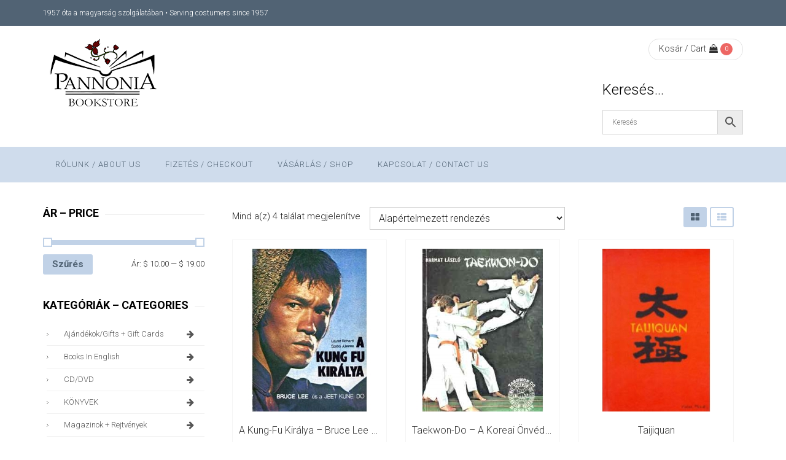

--- FILE ---
content_type: text/html; charset=UTF-8
request_url: https://pannonia.ca/product-category/konyv/sport-fitness/sport-sport-fitness/kuzdosport-harcmuveszet/
body_size: 25559
content:
<!DOCTYPE html>
<html lang="hu" class="no-js">
<head>
    <meta charset="UTF-8" />
    <meta name="viewport" content="width=device-width, initial-scale=1, maximum-scale=1, user-scalable=no" />
    <link rel="profile" href="http://gmpg.org/xfn/11" />
    <link rel="pingback" href="https://pannonia.ca/xmlrpc.php" />
    <title>küzdősport/harcművészet &#8211; Pannonia Books</title>
<meta name='robots' content='max-image-preview:large' />
<link rel='dns-prefetch' href='//fonts.googleapis.com' />
<link rel='preconnect' href='https://fonts.gstatic.com' crossorigin />
<link rel="alternate" type="application/rss+xml" title="Pannonia Books &raquo; hírcsatorna" href="https://pannonia.ca/feed/" />
<link rel="alternate" type="application/rss+xml" title="Pannonia Books &raquo; hozzászólás hírcsatorna" href="https://pannonia.ca/comments/feed/" />
<link rel="alternate" type="application/rss+xml" title="Pannonia Books &raquo; küzdősport/harcművészet Kategória hírforrás" href="https://pannonia.ca/product-category/konyv/sport-fitness/sport-sport-fitness/kuzdosport-harcmuveszet/feed/" />
<script type="text/javascript">
window._wpemojiSettings = {"baseUrl":"https:\/\/s.w.org\/images\/core\/emoji\/14.0.0\/72x72\/","ext":".png","svgUrl":"https:\/\/s.w.org\/images\/core\/emoji\/14.0.0\/svg\/","svgExt":".svg","source":{"concatemoji":"https:\/\/pannonia.ca\/wp-includes\/js\/wp-emoji-release.min.js?ver=6.1.9"}};
/*! This file is auto-generated */
!function(e,a,t){var n,r,o,i=a.createElement("canvas"),p=i.getContext&&i.getContext("2d");function s(e,t){var a=String.fromCharCode,e=(p.clearRect(0,0,i.width,i.height),p.fillText(a.apply(this,e),0,0),i.toDataURL());return p.clearRect(0,0,i.width,i.height),p.fillText(a.apply(this,t),0,0),e===i.toDataURL()}function c(e){var t=a.createElement("script");t.src=e,t.defer=t.type="text/javascript",a.getElementsByTagName("head")[0].appendChild(t)}for(o=Array("flag","emoji"),t.supports={everything:!0,everythingExceptFlag:!0},r=0;r<o.length;r++)t.supports[o[r]]=function(e){if(p&&p.fillText)switch(p.textBaseline="top",p.font="600 32px Arial",e){case"flag":return s([127987,65039,8205,9895,65039],[127987,65039,8203,9895,65039])?!1:!s([55356,56826,55356,56819],[55356,56826,8203,55356,56819])&&!s([55356,57332,56128,56423,56128,56418,56128,56421,56128,56430,56128,56423,56128,56447],[55356,57332,8203,56128,56423,8203,56128,56418,8203,56128,56421,8203,56128,56430,8203,56128,56423,8203,56128,56447]);case"emoji":return!s([129777,127995,8205,129778,127999],[129777,127995,8203,129778,127999])}return!1}(o[r]),t.supports.everything=t.supports.everything&&t.supports[o[r]],"flag"!==o[r]&&(t.supports.everythingExceptFlag=t.supports.everythingExceptFlag&&t.supports[o[r]]);t.supports.everythingExceptFlag=t.supports.everythingExceptFlag&&!t.supports.flag,t.DOMReady=!1,t.readyCallback=function(){t.DOMReady=!0},t.supports.everything||(n=function(){t.readyCallback()},a.addEventListener?(a.addEventListener("DOMContentLoaded",n,!1),e.addEventListener("load",n,!1)):(e.attachEvent("onload",n),a.attachEvent("onreadystatechange",function(){"complete"===a.readyState&&t.readyCallback()})),(e=t.source||{}).concatemoji?c(e.concatemoji):e.wpemoji&&e.twemoji&&(c(e.twemoji),c(e.wpemoji)))}(window,document,window._wpemojiSettings);
</script>
<style type="text/css">
img.wp-smiley,
img.emoji {
	display: inline !important;
	border: none !important;
	box-shadow: none !important;
	height: 1em !important;
	width: 1em !important;
	margin: 0 0.07em !important;
	vertical-align: -0.1em !important;
	background: none !important;
	padding: 0 !important;
}
</style>
	<link rel='stylesheet' id='wp-block-library-css' href='https://pannonia.ca/wp-includes/css/dist/block-library/style.min.css?ver=6.1.9' type='text/css' media='all' />
<style id='wp-block-library-theme-inline-css' type='text/css'>
.wp-block-audio figcaption{color:#555;font-size:13px;text-align:center}.is-dark-theme .wp-block-audio figcaption{color:hsla(0,0%,100%,.65)}.wp-block-audio{margin:0 0 1em}.wp-block-code{border:1px solid #ccc;border-radius:4px;font-family:Menlo,Consolas,monaco,monospace;padding:.8em 1em}.wp-block-embed figcaption{color:#555;font-size:13px;text-align:center}.is-dark-theme .wp-block-embed figcaption{color:hsla(0,0%,100%,.65)}.wp-block-embed{margin:0 0 1em}.blocks-gallery-caption{color:#555;font-size:13px;text-align:center}.is-dark-theme .blocks-gallery-caption{color:hsla(0,0%,100%,.65)}.wp-block-image figcaption{color:#555;font-size:13px;text-align:center}.is-dark-theme .wp-block-image figcaption{color:hsla(0,0%,100%,.65)}.wp-block-image{margin:0 0 1em}.wp-block-pullquote{border-top:4px solid;border-bottom:4px solid;margin-bottom:1.75em;color:currentColor}.wp-block-pullquote__citation,.wp-block-pullquote cite,.wp-block-pullquote footer{color:currentColor;text-transform:uppercase;font-size:.8125em;font-style:normal}.wp-block-quote{border-left:.25em solid;margin:0 0 1.75em;padding-left:1em}.wp-block-quote cite,.wp-block-quote footer{color:currentColor;font-size:.8125em;position:relative;font-style:normal}.wp-block-quote.has-text-align-right{border-left:none;border-right:.25em solid;padding-left:0;padding-right:1em}.wp-block-quote.has-text-align-center{border:none;padding-left:0}.wp-block-quote.is-large,.wp-block-quote.is-style-large,.wp-block-quote.is-style-plain{border:none}.wp-block-search .wp-block-search__label{font-weight:700}.wp-block-search__button{border:1px solid #ccc;padding:.375em .625em}:where(.wp-block-group.has-background){padding:1.25em 2.375em}.wp-block-separator.has-css-opacity{opacity:.4}.wp-block-separator{border:none;border-bottom:2px solid;margin-left:auto;margin-right:auto}.wp-block-separator.has-alpha-channel-opacity{opacity:1}.wp-block-separator:not(.is-style-wide):not(.is-style-dots){width:100px}.wp-block-separator.has-background:not(.is-style-dots){border-bottom:none;height:1px}.wp-block-separator.has-background:not(.is-style-wide):not(.is-style-dots){height:2px}.wp-block-table{margin:"0 0 1em 0"}.wp-block-table thead{border-bottom:3px solid}.wp-block-table tfoot{border-top:3px solid}.wp-block-table td,.wp-block-table th{word-break:normal}.wp-block-table figcaption{color:#555;font-size:13px;text-align:center}.is-dark-theme .wp-block-table figcaption{color:hsla(0,0%,100%,.65)}.wp-block-video figcaption{color:#555;font-size:13px;text-align:center}.is-dark-theme .wp-block-video figcaption{color:hsla(0,0%,100%,.65)}.wp-block-video{margin:0 0 1em}.wp-block-template-part.has-background{padding:1.25em 2.375em;margin-top:0;margin-bottom:0}
</style>
<style id='collapsing-categories-style-inline-css' type='text/css'>


</style>
<link rel='stylesheet' id='wc-block-vendors-style-css' href='https://pannonia.ca/wp-content/plugins/woocommerce/packages/woocommerce-blocks/build/vendors-style.css?ver=3.8.1' type='text/css' media='all' />
<link rel='stylesheet' id='wc-block-style-css' href='https://pannonia.ca/wp-content/plugins/woocommerce/packages/woocommerce-blocks/build/style.css?ver=3.8.1' type='text/css' media='all' />
<link rel='stylesheet' id='classic-theme-styles-css' href='https://pannonia.ca/wp-includes/css/classic-themes.min.css?ver=1' type='text/css' media='all' />
<style id='global-styles-inline-css' type='text/css'>
body{--wp--preset--color--black: #000000;--wp--preset--color--cyan-bluish-gray: #abb8c3;--wp--preset--color--white: #ffffff;--wp--preset--color--pale-pink: #f78da7;--wp--preset--color--vivid-red: #cf2e2e;--wp--preset--color--luminous-vivid-orange: #ff6900;--wp--preset--color--luminous-vivid-amber: #fcb900;--wp--preset--color--light-green-cyan: #7bdcb5;--wp--preset--color--vivid-green-cyan: #00d084;--wp--preset--color--pale-cyan-blue: #8ed1fc;--wp--preset--color--vivid-cyan-blue: #0693e3;--wp--preset--color--vivid-purple: #9b51e0;--wp--preset--gradient--vivid-cyan-blue-to-vivid-purple: linear-gradient(135deg,rgba(6,147,227,1) 0%,rgb(155,81,224) 100%);--wp--preset--gradient--light-green-cyan-to-vivid-green-cyan: linear-gradient(135deg,rgb(122,220,180) 0%,rgb(0,208,130) 100%);--wp--preset--gradient--luminous-vivid-amber-to-luminous-vivid-orange: linear-gradient(135deg,rgba(252,185,0,1) 0%,rgba(255,105,0,1) 100%);--wp--preset--gradient--luminous-vivid-orange-to-vivid-red: linear-gradient(135deg,rgba(255,105,0,1) 0%,rgb(207,46,46) 100%);--wp--preset--gradient--very-light-gray-to-cyan-bluish-gray: linear-gradient(135deg,rgb(238,238,238) 0%,rgb(169,184,195) 100%);--wp--preset--gradient--cool-to-warm-spectrum: linear-gradient(135deg,rgb(74,234,220) 0%,rgb(151,120,209) 20%,rgb(207,42,186) 40%,rgb(238,44,130) 60%,rgb(251,105,98) 80%,rgb(254,248,76) 100%);--wp--preset--gradient--blush-light-purple: linear-gradient(135deg,rgb(255,206,236) 0%,rgb(152,150,240) 100%);--wp--preset--gradient--blush-bordeaux: linear-gradient(135deg,rgb(254,205,165) 0%,rgb(254,45,45) 50%,rgb(107,0,62) 100%);--wp--preset--gradient--luminous-dusk: linear-gradient(135deg,rgb(255,203,112) 0%,rgb(199,81,192) 50%,rgb(65,88,208) 100%);--wp--preset--gradient--pale-ocean: linear-gradient(135deg,rgb(255,245,203) 0%,rgb(182,227,212) 50%,rgb(51,167,181) 100%);--wp--preset--gradient--electric-grass: linear-gradient(135deg,rgb(202,248,128) 0%,rgb(113,206,126) 100%);--wp--preset--gradient--midnight: linear-gradient(135deg,rgb(2,3,129) 0%,rgb(40,116,252) 100%);--wp--preset--duotone--dark-grayscale: url('#wp-duotone-dark-grayscale');--wp--preset--duotone--grayscale: url('#wp-duotone-grayscale');--wp--preset--duotone--purple-yellow: url('#wp-duotone-purple-yellow');--wp--preset--duotone--blue-red: url('#wp-duotone-blue-red');--wp--preset--duotone--midnight: url('#wp-duotone-midnight');--wp--preset--duotone--magenta-yellow: url('#wp-duotone-magenta-yellow');--wp--preset--duotone--purple-green: url('#wp-duotone-purple-green');--wp--preset--duotone--blue-orange: url('#wp-duotone-blue-orange');--wp--preset--font-size--small: 13px;--wp--preset--font-size--medium: 20px;--wp--preset--font-size--large: 36px;--wp--preset--font-size--x-large: 42px;--wp--preset--spacing--20: 0.44rem;--wp--preset--spacing--30: 0.67rem;--wp--preset--spacing--40: 1rem;--wp--preset--spacing--50: 1.5rem;--wp--preset--spacing--60: 2.25rem;--wp--preset--spacing--70: 3.38rem;--wp--preset--spacing--80: 5.06rem;}:where(.is-layout-flex){gap: 0.5em;}body .is-layout-flow > .alignleft{float: left;margin-inline-start: 0;margin-inline-end: 2em;}body .is-layout-flow > .alignright{float: right;margin-inline-start: 2em;margin-inline-end: 0;}body .is-layout-flow > .aligncenter{margin-left: auto !important;margin-right: auto !important;}body .is-layout-constrained > .alignleft{float: left;margin-inline-start: 0;margin-inline-end: 2em;}body .is-layout-constrained > .alignright{float: right;margin-inline-start: 2em;margin-inline-end: 0;}body .is-layout-constrained > .aligncenter{margin-left: auto !important;margin-right: auto !important;}body .is-layout-constrained > :where(:not(.alignleft):not(.alignright):not(.alignfull)){max-width: var(--wp--style--global--content-size);margin-left: auto !important;margin-right: auto !important;}body .is-layout-constrained > .alignwide{max-width: var(--wp--style--global--wide-size);}body .is-layout-flex{display: flex;}body .is-layout-flex{flex-wrap: wrap;align-items: center;}body .is-layout-flex > *{margin: 0;}:where(.wp-block-columns.is-layout-flex){gap: 2em;}.has-black-color{color: var(--wp--preset--color--black) !important;}.has-cyan-bluish-gray-color{color: var(--wp--preset--color--cyan-bluish-gray) !important;}.has-white-color{color: var(--wp--preset--color--white) !important;}.has-pale-pink-color{color: var(--wp--preset--color--pale-pink) !important;}.has-vivid-red-color{color: var(--wp--preset--color--vivid-red) !important;}.has-luminous-vivid-orange-color{color: var(--wp--preset--color--luminous-vivid-orange) !important;}.has-luminous-vivid-amber-color{color: var(--wp--preset--color--luminous-vivid-amber) !important;}.has-light-green-cyan-color{color: var(--wp--preset--color--light-green-cyan) !important;}.has-vivid-green-cyan-color{color: var(--wp--preset--color--vivid-green-cyan) !important;}.has-pale-cyan-blue-color{color: var(--wp--preset--color--pale-cyan-blue) !important;}.has-vivid-cyan-blue-color{color: var(--wp--preset--color--vivid-cyan-blue) !important;}.has-vivid-purple-color{color: var(--wp--preset--color--vivid-purple) !important;}.has-black-background-color{background-color: var(--wp--preset--color--black) !important;}.has-cyan-bluish-gray-background-color{background-color: var(--wp--preset--color--cyan-bluish-gray) !important;}.has-white-background-color{background-color: var(--wp--preset--color--white) !important;}.has-pale-pink-background-color{background-color: var(--wp--preset--color--pale-pink) !important;}.has-vivid-red-background-color{background-color: var(--wp--preset--color--vivid-red) !important;}.has-luminous-vivid-orange-background-color{background-color: var(--wp--preset--color--luminous-vivid-orange) !important;}.has-luminous-vivid-amber-background-color{background-color: var(--wp--preset--color--luminous-vivid-amber) !important;}.has-light-green-cyan-background-color{background-color: var(--wp--preset--color--light-green-cyan) !important;}.has-vivid-green-cyan-background-color{background-color: var(--wp--preset--color--vivid-green-cyan) !important;}.has-pale-cyan-blue-background-color{background-color: var(--wp--preset--color--pale-cyan-blue) !important;}.has-vivid-cyan-blue-background-color{background-color: var(--wp--preset--color--vivid-cyan-blue) !important;}.has-vivid-purple-background-color{background-color: var(--wp--preset--color--vivid-purple) !important;}.has-black-border-color{border-color: var(--wp--preset--color--black) !important;}.has-cyan-bluish-gray-border-color{border-color: var(--wp--preset--color--cyan-bluish-gray) !important;}.has-white-border-color{border-color: var(--wp--preset--color--white) !important;}.has-pale-pink-border-color{border-color: var(--wp--preset--color--pale-pink) !important;}.has-vivid-red-border-color{border-color: var(--wp--preset--color--vivid-red) !important;}.has-luminous-vivid-orange-border-color{border-color: var(--wp--preset--color--luminous-vivid-orange) !important;}.has-luminous-vivid-amber-border-color{border-color: var(--wp--preset--color--luminous-vivid-amber) !important;}.has-light-green-cyan-border-color{border-color: var(--wp--preset--color--light-green-cyan) !important;}.has-vivid-green-cyan-border-color{border-color: var(--wp--preset--color--vivid-green-cyan) !important;}.has-pale-cyan-blue-border-color{border-color: var(--wp--preset--color--pale-cyan-blue) !important;}.has-vivid-cyan-blue-border-color{border-color: var(--wp--preset--color--vivid-cyan-blue) !important;}.has-vivid-purple-border-color{border-color: var(--wp--preset--color--vivid-purple) !important;}.has-vivid-cyan-blue-to-vivid-purple-gradient-background{background: var(--wp--preset--gradient--vivid-cyan-blue-to-vivid-purple) !important;}.has-light-green-cyan-to-vivid-green-cyan-gradient-background{background: var(--wp--preset--gradient--light-green-cyan-to-vivid-green-cyan) !important;}.has-luminous-vivid-amber-to-luminous-vivid-orange-gradient-background{background: var(--wp--preset--gradient--luminous-vivid-amber-to-luminous-vivid-orange) !important;}.has-luminous-vivid-orange-to-vivid-red-gradient-background{background: var(--wp--preset--gradient--luminous-vivid-orange-to-vivid-red) !important;}.has-very-light-gray-to-cyan-bluish-gray-gradient-background{background: var(--wp--preset--gradient--very-light-gray-to-cyan-bluish-gray) !important;}.has-cool-to-warm-spectrum-gradient-background{background: var(--wp--preset--gradient--cool-to-warm-spectrum) !important;}.has-blush-light-purple-gradient-background{background: var(--wp--preset--gradient--blush-light-purple) !important;}.has-blush-bordeaux-gradient-background{background: var(--wp--preset--gradient--blush-bordeaux) !important;}.has-luminous-dusk-gradient-background{background: var(--wp--preset--gradient--luminous-dusk) !important;}.has-pale-ocean-gradient-background{background: var(--wp--preset--gradient--pale-ocean) !important;}.has-electric-grass-gradient-background{background: var(--wp--preset--gradient--electric-grass) !important;}.has-midnight-gradient-background{background: var(--wp--preset--gradient--midnight) !important;}.has-small-font-size{font-size: var(--wp--preset--font-size--small) !important;}.has-medium-font-size{font-size: var(--wp--preset--font-size--medium) !important;}.has-large-font-size{font-size: var(--wp--preset--font-size--large) !important;}.has-x-large-font-size{font-size: var(--wp--preset--font-size--x-large) !important;}
.wp-block-navigation a:where(:not(.wp-element-button)){color: inherit;}
:where(.wp-block-columns.is-layout-flex){gap: 2em;}
.wp-block-pullquote{font-size: 1.5em;line-height: 1.6;}
</style>
<link rel='stylesheet' id='bookstore-social-icons-css' href='https://pannonia.ca/wp-content/plugins/acmee-theme-functions//includes/wp-social-widget/assets/css/social-icons.css?ver=1.0.0' type='text/css' media='all' />
<link rel='stylesheet' id='tp-woo-category-accordion-css' href='https://pannonia.ca/wp-content/plugins/category-accordion-for-woocommerce/css/tp-woo-category-accordion.css?ver=1.0.0' type='text/css' media='all' />
<link rel='stylesheet' id='contact-form-7-css' href='https://pannonia.ca/wp-content/plugins/contact-form-7/includes/css/styles.css?ver=5.7.4' type='text/css' media='all' />
<link rel='stylesheet' id='rs-plugin-settings-css' href='https://pannonia.ca/wp-content/plugins/revslider/public/assets/css/rs6.css?ver=6.2.22' type='text/css' media='all' />
<style id='rs-plugin-settings-inline-css' type='text/css'>
#rs-demo-id {}
</style>
<link rel='stylesheet' id='trwca-style-css' href='https://pannonia.ca/wp-content/plugins/woocommerce-category-accordion/assets/css/trwca-style.min.css?ver=1.0' type='text/css' media='all' />
<link rel='stylesheet' id='icon-font-css' href='https://pannonia.ca/wp-content/plugins/woocommerce-category-accordion/assets/css/font-awesome.min.css?ver=1.0' type='text/css' media='all' />
<link rel='stylesheet' id='woocommerce-layout-css' href='https://pannonia.ca/wp-content/plugins/woocommerce/assets/css/woocommerce-layout.css?ver=4.8.0' type='text/css' media='all' />
<link rel='stylesheet' id='woocommerce-smallscreen-css' href='https://pannonia.ca/wp-content/plugins/woocommerce/assets/css/woocommerce-smallscreen.css?ver=4.8.0' type='text/css' media='only screen and (max-width: 768px)' />
<link rel='stylesheet' id='woocommerce-general-css' href='https://pannonia.ca/wp-content/plugins/woocommerce/assets/css/woocommerce.css?ver=4.8.0' type='text/css' media='all' />
<style id='woocommerce-inline-inline-css' type='text/css'>
.woocommerce form .form-row .required { visibility: visible; }
</style>
<link rel='stylesheet' id='wt-import-export-for-woo-css' href='https://pannonia.ca/wp-content/plugins/wt-import-export-for-woo/public/css/wt-import-export-for-woo-public.css?ver=1.1.2' type='text/css' media='all' />
<link rel='stylesheet' id='aws-pro-style-css' href='https://pannonia.ca/wp-content/plugins/advanced-woo-search-pro/assets/css/common.min.css?ver=pro3.49' type='text/css' media='all' />
<link rel='stylesheet' id='vc-mm-css' href='https://pannonia.ca/wp-content/plugins/vc-mega-menu/assets/frontend/vc-mm.css?ver=6.1.9' type='text/css' media='all' />
<link rel='stylesheet' id='font-awesome-css' href='https://pannonia.ca/wp-content/plugins/js_composer/assets/lib/bower/font-awesome/css/font-awesome.min.css?ver=6.1.9' type='text/css' media='all' />
<style id='font-awesome-inline-css' type='text/css'>
[data-font="FontAwesome"]:before {font-family: 'FontAwesome' !important;content: attr(data-icon) !important;speak: none !important;font-weight: normal !important;font-variant: normal !important;text-transform: none !important;line-height: 1 !important;font-style: normal !important;-webkit-font-smoothing: antialiased !important;-moz-osx-font-smoothing: grayscale !important;}
</style>
<link rel='stylesheet' id='vc_google_fonts_abril_fatfaceregular-css' href='//fonts.googleapis.com/css?family=Abril+Fatface%3Aregular&#038;ver=6.1.9#038' type='text/css' media='all' />
<link rel='stylesheet' id='yith_wcas_frontend-css' href='https://pannonia.ca/wp-content/plugins/yith-woocommerce-ajax-search/assets/css/yith_wcas_ajax_search.css?ver=1.29.0' type='text/css' media='all' />
<link rel="preload" as="style" href="https://fonts.googleapis.com/css?family=Roboto:300,700&#038;display=swap&#038;ver=1767395451" /><link rel="stylesheet" href="https://fonts.googleapis.com/css?family=Roboto:300,700&#038;display=swap&#038;ver=1767395451" media="print" onload="this.media='all'"><noscript><link rel="stylesheet" href="https://fonts.googleapis.com/css?family=Roboto:300,700&#038;display=swap&#038;ver=1767395451" /></noscript><link rel='stylesheet' id='fontawesome-css' href='https://pannonia.ca/wp-content/themes/bookstore/assets/css/font-awesome/css/font-awesome.min.css?ver=6.1.9' type='text/css' media='all' />
<link rel='stylesheet' id='booststrap-css-css' href='https://pannonia.ca/wp-content/themes/bookstore/assets/css/bootstrap.min.css?ver=6.1.9' type='text/css' media='all' />
<link rel='stylesheet' id='bookstore-com-styles-css' href='https://pannonia.ca/wp-content/themes/bookstore/assets/css/common.css?ver=6.1.9' type='text/css' media='all' />
<link rel='stylesheet' id='bookstore-custom-styles-css' href='https://pannonia.ca/wp-content/themes/bookstore/assets/css/styles.css?ver=6.1.9' type='text/css' media='all' />
<style id='bookstore-custom-styles-inline-css' type='text/css'>
body { color:#212121;font-family:Roboto;font-weight:300;line-height:30px; } .woocommerce-Price-amount, .read-more, article .btn-link { color:#516374; } a:hover, .read-more:hover, article .btn-link:hover, .entry-title a:hover { color:#ffffff; } .btn-link:after { background:#ffffff !important; } h1,h2,h3,h4,h5,h6 {color:#000000;font-family:Roboto; } .topbar { background-color:#516374;color:#ffffff; } .topbar a, .topbar .nav > li a { color:#999999; } .topbar .nav > li.current_page_item a, .topbar .nav > li.current-menu-item a { color:#286fb4; } .topbar a:hover, .topbar .nav > li a:hover { color:#286fb4; } .topbar .nav > li a { color:#999999;border-color:#286fb4; } .topbar i { color:#286fb4; } .header { background-color:#ffffff; } .bks-cart-widget .currency-switcher .dd-select { background:#ffffff !important; } .bks-cart-widget .currency-switcher, .bks-cart-widget .minicart-button { border-color:#e4e4e4 ; } .bks-cart-widget .currency-switcher a, .bks-cart-widget .minicart-button .cart-item-info a { color:#323232; } .bks-cart-widget .dd-pointer-down {border-top-color:#323232; } .bks-cart-widget .currency-switcher .dd-options { background:#ffffff; } .bks-cart-widget .currency-switcher ul.dd-options li:hover { background:#27ae61; } .bks-cart-widget .currency-switcher ul.dd-options a { color:#323232; } .bks-cart-widget .currency-switcher ul.dd-options li:hover a { color:#ffffff; } .main-menu, .main-menu .vc-mm-menu-h > ul.vc-nav-on-desktop > li > a { background:#CFDCEC;color:#516374;font-family:Roboto;font-size:13px; } .main-menu .vc-mm-menu-h > ul.vc-nav-on-desktop > li > a:hover, .main-menu .vc-mm-menu-h > ul.vc-nav-on-desktop > li:hover > a {color:#ffffff; } .main-menu .vc-mm-menu-h > ul.vc-nav-on-desktop li.current-menu-item > a, .main-menu .vc-mm-menu-h > ul.vc-nav-on-desktop li.current-menu-ancestor > a, .main-menu .vc-mm-menu-h > ul.vc-nav-on-desktop li.current-menu-parent > a, .main-menu .vc-mm-menu-h > ul.vc-nav-on-desktop li.current-page-item > a { color:#ffffff; } .main-menu .vc-nav-on-desktop > li:hover > a.nav-link,.main-menu .vc-nav-on-desktop > li.current-menu-ancestor > a.nav-link,.main-menu .vc-nav-on-desktop > li.current-menu-item > a.nav-link,.main-menu .vc-nav-on-desktop > li.current-page-item > a.nav-link { background:#72879E; } .main-menu .vc-nav-on-desktop > li.current-menu-item > a.nav-link,.main-menu vc-nav-on-desktop > li.current_page_item > a.nav-link { background:#72879E; } .main-menu .vc-mm-mega-cont, .main-menu .sub-menu, .main-menu .vc-mm-menu-h .vc-nav-on-desktop .vc-mm-mega-cont-inner {background-color:#FFFFFF !important; } .main-menu .vc-mm-mega-cont li a, .sub-menu-inner li a.nav-link, .vc-mm-menu a, .vc-mm-menu li a {color:#FFFFFF; } .main-menu .vc-mm-mega-cont li a:hover, .main-menu ul.sub-menu-inner li a:hover, .main-menu .vc-mm-mega-cont li a:hover,.main-menu .vc-mm-mega-cont-inner li.current-menu-parent a,.main-menu .vc-mm-menu-h > ul.vc-nav-on-desktop .sub-menu li.current-menu-ancestor > a,.main-menu .vc-mm-menu-h > ul.vc-nav-on-desktop .sub-menu li.current-menu-parent > a,.main-menu .vc-mm-menu-h > ul.vc-nav-on-desktop .sub-menu li.current-menu-item > a {color:#72879E !important; } .main-menu .vc-mm-mega-cont ul li {border-color:#E5E5E5 !important; } @media screen and (max-width:992px) {.nav-search {display:none;}}body.boxed-layout { background-color:#ffffff;background-image:url();background-repeat:repeat; } .product-header {background-color:#E5E5E5; } .page-header { background:url();background-color:#286FB4; } input[type="submit"], .btn-primary, #back-to-top .btn,a.book-author { background-color:#c1d2e7 !important;border-color:#c1d2e7 !important;color:#516374 !important;}input[type="submit"]:hover, input[type="submit"]:focus, .btn-primary:hover, .btn-primary:focus, .btn-primary:active:focus, .btn-primary:active:hover, #back-to-top .btn:hover, #back-to-top .btn:active, #back-to-top .btn:focus,a.book-author:hover { background-color:#516374 !important;border-color:#516374;color:#ffffff !important;}.product-buttons, .product-wrap .add-to-cart-btn a, .product-wrap .yith_compare_btn a, .product-wrap .yith-wcwl-add-to-wishlist a, .yith-wcwl-add-to-wishlist .woocommerce a.add_to_wishlist,.product .single_add_to_cart_button, div.product .summary .yith-wcwl-add-to-wishlist a, .woocommerce div.product .summary .compare,.woocommerce div.product .woocommerce-tabs ul.tabs li.active, .gridlist-toggle a:hover, .gridlist-toggle a.active,.woocommerce #respond input#submit.alt, .woocommerce a.button.alt, .woocommerce button.button.alt,.woocommerce input.button.alt, .woocommerce #respond input#submit, .woocommerce a.button,.woocommerce button.button, .woocommerce input.button,.main-menu .vc-mm-h-sticky-wrapper.is-sticky .vc-transparent.vc-mm-menu-h, .main-menu .vc-nav-on-mobile, ul.post-categories li a,.main-menu .vc-mm-mega-cont h3:hover, .main-menu .vc-mm-mega-cont h4:hover, .main-menu .vc-mm-mega-cont h5:hover, #bks-products-slider .vc_tta.vc_general li.vc_active a{background-color:#c1d2e7 !important;color:#516374 !important;}.product-wrap .add-to-cart-btn a:hover, .woocommerce button.single_add_to_cart_button:hover, .product-wrap .add-to-cart-btn a.added, .product-wrap .yith_compare_btn a:hover, .product-wrap .yith-wcwl-add-to-wishlist a:hover,.product-wrap .yith-wcwl-wishlistaddedbrowse.show a, .product-wrap .yith-wcwl-wishlistexistsbrowse.show a, .product .single_add_to_cart_button:hover,div.product .summary .yith-wcwl-add-to-wishlist a:hover, .woocommerce div.product .summary .compare:hover,.yith-wcwl-wishlistaddedbrowse.show, .yith-wcwl-wishlistexistsbrowse.show, .catalog-image .yith-wcqv-button {background-color:#516374 !important;color:#ffffff !important;}.woocommerce #content div.product div.thumbnails a:hover, .woocommerce div.product div.thumbnails a:hover,.woocommerce-page #content div.product div.thumbnails a:hover, .woocommerce-page div.product div.thumbnails a:hover,.woocommerce .woocommerce-info, .product-wrap:hover, .main-menu .vc-mm-mega-cont h3, .main-menu .vc-mm-mega-cont h4,.main-menu .vc-mm-mega-cont h5, .woocommerce .woocommerce-message, .bks-product-list-wrap .bks-products-list-container li:hover,.main-menu .vc-mm-mega-cont .wpb_wrapper h3 {border-color:#c1d2e7;}.woocommerce div.product .woocommerce-tabs ul.tabs li.active { border:2px solid #c1d2e7;}#bks-products-slider .vc_tta-tabs-container ul li.vc_active:after {border-color:#c1d2e7 rgba(0,0,0,0) rgba(0,0,0,0) rgba(0,0,0,0);}.woocommerce .widget_price_filter .ui-slider .ui-slider-range, .bks-post-slider .post-grid .post-content .post-date {background-color:#c1d2e7 !important;}.woocommerce .widget_price_filter .ui-slider .ui-slider-handle {border:2px solid #c1d2e7;}.gridlist-toggle a { color:#c1d2e7;border:2px solid #c1d2e7;}.bks-post-slider .post-grid .post-content .post-date:after { border-color:rgba(0,0,0,0) rgba(0,0,0,0) #c1d2e7 rgba(0,0,0,0);}.woocommerce .woocommerce-info:before, .single .post-meta .author a,.woocommerce .woocommerce-message:before, .read-more, .bks-product-list-wrap .bks-products-list-container li .product-content .amount,.slick-dots li.slick-active button:before, .product-wrap span.price { color:#c1d2e7!important;}ul.post-categories li a:after { border-right-color:#c1d2e7;}.pagination > .active > a, .pagination > .active > span, .pagination>.active>a, .pagination>.active>a:focus,.pagination>.active>a:hover, .pagination>.active>span, .pagination>.active>span:focus,.pagination>.active>span:hover {background-color:#c1d2e7 !important;border:2px solid #c1d2e7 !important;color:#516374 !important;}@media only screen and (max-width:768px) { .vc-mm-menu-h .vc-nav-on-desktop, .vc-mm-menu-v .vc-nav-on-desktop,.vc-mm-menu-h .vc-nav-on-desktop .vc-mm-mega-cont, .vc-mm-menu-v .vc-nav-on-desktop .vc-mm-mega-cont { } }@media only screen and (max-width:768px) { .vc-mm-menu-h .vc-nav-on-desktop > li:hover > a, .vc-mm-menu-v .vc-nav-on-desktop > li:hover > a { background-color:#516374 !important;color:#ffffff !important;}.vc-mm-menu-h .vc-nav-on-desktop .vc-d-0 > .nav-link, .vc-mm-menu-v .vc-nav-on-desktop .vc-d-0 > .nav-link,.vc-mm-menu-h .vc-mm-child-title, .vc-mm-menu-v .vc-mm-child-title {border-color:#516374 !important;}}.read-more:hover { color:#516374;}.woocommerce div.product .woocommerce-tabs ul.tabs li {background-color:#ffffff !important;color:#333333 !important;}.bks-promo { background-color:#97b4d3;}body .social-links li a .social-icon { background:#24a9e2;color:#ffffff;}body .social-links li a .social-icon:hover, body .social-links li a .social-icon:focus { background:#1e73be;color:#ffffff;}body .social-links li .social-icon, .social-icon:after { -webkit-border-radius:50%;-moz-border-radius:50%;-ms-border-radius:50%;-o-border-radius:50%;border-radius:50%;}.page-header {background:url();background-color:#97b4d3 !important;}.wc_custom_label{font-size:15px;font-weight:400;font-style:italic;}.wc_custom_value a:hover{color:#666;}.wc_custom_value a{font-weight:600;text-decoration:underline;}.acclassic .trwca-accordion li {padding-left:23px !important;}select, input[type="text"], input[type="tel"], input[type="email"], input[type="password"], textarea {border:1px solid #ccc;}.posted_in a, .tagged_as a{ font-weight:600 !important;text-decoration:underline !important;}.cart-subtotal { display:none; }ul.tp-woo-category-accordion li a {color:#333333;font-size:14px;transition:all 0.3s;box-shadow:none;outline:none;width:100%;display:block;overflow:hidden; padding:0px 0px !important;}ul.tp-woo-category-accordion li a:hover {color:#516374;}ul.tp-woo-category-accordion li {list-style:none;border-bottom:1px solid #ddd;padding:1px 0px 1px 0px;}ul.tp-woo-category-accordion li.has-subcategories.active a {color:#516374;}@media screen and (min-width:768px) {.nav-search #s {min-width:220px !important;}}
</style>
<link rel='stylesheet' id='bookstore-child-styles-css' href='https://pannonia.ca/wp-content/themes/bookstore-child/style.css?ver=6.1.9' type='text/css' media='all' />
<script type='text/javascript' src='https://pannonia.ca/wp-includes/js/jquery/jquery.min.js?ver=3.6.1' id='jquery-core-js'></script>
<script type='text/javascript' src='https://pannonia.ca/wp-includes/js/jquery/jquery-migrate.min.js?ver=3.3.2' id='jquery-migrate-js'></script>
<script type='text/javascript' src='https://pannonia.ca/wp-content/plugins/revslider/public/assets/js/rbtools.min.js?ver=6.2.22' id='tp-tools-js'></script>
<script type='text/javascript' src='https://pannonia.ca/wp-content/plugins/revslider/public/assets/js/rs6.min.js?ver=6.2.22' id='revmin-js'></script>
<script type='text/javascript' src='https://pannonia.ca/wp-content/plugins/woocommerce-category-accordion/assets/js/trwca-script.min.js?ver=1.0' id='trwca_script-js'></script>
<script type='text/javascript' src='https://pannonia.ca/wp-content/plugins/woocommerce/assets/js/jquery-blockui/jquery.blockUI.min.js?ver=2.70' id='jquery-blockui-js'></script>
<script type='text/javascript' id='wc-add-to-cart-js-extra'>
/* <![CDATA[ */
var wc_add_to_cart_params = {"ajax_url":"\/wp-admin\/admin-ajax.php","wc_ajax_url":"\/?wc-ajax=%%endpoint%%","i18n_view_cart":"Kos\u00e1r \/ Cart","cart_url":"https:\/\/pannonia.ca\/cart\/","is_cart":"","cart_redirect_after_add":"no"};
/* ]]> */
</script>
<script type='text/javascript' src='https://pannonia.ca/wp-content/plugins/woocommerce/assets/js/frontend/add-to-cart.min.js?ver=4.8.0' id='wc-add-to-cart-js'></script>
<script type='text/javascript' src='https://pannonia.ca/wp-content/plugins/js_composer/assets/js/vendors/woocommerce-add-to-cart.js?ver=6.4.1' id='vc_woocommerce-add-to-cart-js-js'></script>
<script type='text/javascript' src='https://pannonia.ca/wp-content/themes/bookstore/assets/js/jquery.cookie.min.js?ver=6.1.9' id='js_cookie-js'></script>
<script type='text/javascript' src='https://pannonia.ca/wp-content/themes/bookstore/assets/js/jquery.gridlistview.min.js?ver=6.1.9' id='grid-list-scripts-js'></script>
<!--[if lt IE 9]>
<script type='text/javascript' src='https://pannonia.ca/wp-content/themes/bookstore/assets/js/html5.js?ver=6.1.9' id='html5shiv-js'></script>
<![endif]-->
<script type='text/javascript' src='https://pannonia.ca/wp-content/themes/bookstore/assets/js/bootstrap.min.js?ver=6.1.9' id='bootstrap-js'></script>
<link rel="https://api.w.org/" href="https://pannonia.ca/wp-json/" /><link rel="EditURI" type="application/rsd+xml" title="RSD" href="https://pannonia.ca/xmlrpc.php?rsd" />
<link rel="wlwmanifest" type="application/wlwmanifest+xml" href="https://pannonia.ca/wp-includes/wlwmanifest.xml" />
<meta name="generator" content="WordPress 6.1.9" />
<meta name="generator" content="WooCommerce 4.8.0" />
<meta name="generator" content="Redux 4.5.9" />	<noscript><style>.woocommerce-product-gallery{ opacity: 1 !important; }</style></noscript>
	<style type="text/css">.recentcomments a{display:inline !important;padding:0 !important;margin:0 !important;}</style><meta name="generator" content="Powered by WPBakery Page Builder - drag and drop page builder for WordPress."/>
<meta name="generator" content="Powered by Slider Revolution 6.2.22 - responsive, Mobile-Friendly Slider Plugin for WordPress with comfortable drag and drop interface." />
<link rel="icon" href="https://pannonia.ca/wp-content/uploads/2021/01/favicon.ico" sizes="32x32" />
<link rel="icon" href="https://pannonia.ca/wp-content/uploads/2021/01/favicon.ico" sizes="192x192" />
<link rel="apple-touch-icon" href="https://pannonia.ca/wp-content/uploads/2021/01/favicon.ico" />
<meta name="msapplication-TileImage" content="https://pannonia.ca/wp-content/uploads/2021/01/favicon.ico" />
<script type="text/javascript">function setREVStartSize(e){
			//window.requestAnimationFrame(function() {				 
				window.RSIW = window.RSIW===undefined ? window.innerWidth : window.RSIW;	
				window.RSIH = window.RSIH===undefined ? window.innerHeight : window.RSIH;	
				try {								
					var pw = document.getElementById(e.c).parentNode.offsetWidth,
						newh;
					pw = pw===0 || isNaN(pw) ? window.RSIW : pw;
					e.tabw = e.tabw===undefined ? 0 : parseInt(e.tabw);
					e.thumbw = e.thumbw===undefined ? 0 : parseInt(e.thumbw);
					e.tabh = e.tabh===undefined ? 0 : parseInt(e.tabh);
					e.thumbh = e.thumbh===undefined ? 0 : parseInt(e.thumbh);
					e.tabhide = e.tabhide===undefined ? 0 : parseInt(e.tabhide);
					e.thumbhide = e.thumbhide===undefined ? 0 : parseInt(e.thumbhide);
					e.mh = e.mh===undefined || e.mh=="" || e.mh==="auto" ? 0 : parseInt(e.mh,0);		
					if(e.layout==="fullscreen" || e.l==="fullscreen") 						
						newh = Math.max(e.mh,window.RSIH);					
					else{					
						e.gw = Array.isArray(e.gw) ? e.gw : [e.gw];
						for (var i in e.rl) if (e.gw[i]===undefined || e.gw[i]===0) e.gw[i] = e.gw[i-1];					
						e.gh = e.el===undefined || e.el==="" || (Array.isArray(e.el) && e.el.length==0)? e.gh : e.el;
						e.gh = Array.isArray(e.gh) ? e.gh : [e.gh];
						for (var i in e.rl) if (e.gh[i]===undefined || e.gh[i]===0) e.gh[i] = e.gh[i-1];
											
						var nl = new Array(e.rl.length),
							ix = 0,						
							sl;					
						e.tabw = e.tabhide>=pw ? 0 : e.tabw;
						e.thumbw = e.thumbhide>=pw ? 0 : e.thumbw;
						e.tabh = e.tabhide>=pw ? 0 : e.tabh;
						e.thumbh = e.thumbhide>=pw ? 0 : e.thumbh;					
						for (var i in e.rl) nl[i] = e.rl[i]<window.RSIW ? 0 : e.rl[i];
						sl = nl[0];									
						for (var i in nl) if (sl>nl[i] && nl[i]>0) { sl = nl[i]; ix=i;}															
						var m = pw>(e.gw[ix]+e.tabw+e.thumbw) ? 1 : (pw-(e.tabw+e.thumbw)) / (e.gw[ix]);					
						newh =  (e.gh[ix] * m) + (e.tabh + e.thumbh);
					}				
					if(window.rs_init_css===undefined) window.rs_init_css = document.head.appendChild(document.createElement("style"));					
					document.getElementById(e.c).height = newh+"px";
					window.rs_init_css.innerHTML += "#"+e.c+"_wrapper { height: "+newh+"px }";				
				} catch(e){
					console.log("Failure at Presize of Slider:" + e)
				}					   
			//});
		  };</script>
<noscript><style> .wpb_animate_when_almost_visible { opacity: 1; }</style></noscript></head>
<body class="archive tax-product_cat term-kuzdosport-harcmuveszet term-1777 theme-bookstore woocommerce woocommerce-page woocommerce-no-js wpb-js-composer js-comp-ver-6.4.1 vc_responsive currency-cad">
    <div class="wrapper">

                   <!-- TOPBAR -->
         <div id="topbar" class="topbar">
            <div class="container">
               <div class="row">
                  <div class="col-xs-12 col-sm-6 col-md-6 text-left header-address">
                        1957 óta a magyarság szolgálatában • Serving costumers since 1957                  </div>
                  <div class="col-xs-12 col-sm-6 col-md-6 text-right header-quick-links">
                                          </div>
               </div>
            </div>
         </div>
         <!-- //TOPBAR -->
         
         <!-- HEADER -->
         <header id="header" class="header">
            <div class="container">
               <div class="row">
                  <!-- LOGO -->
                  <div class="col-xs-12 col-sm-6 col-lg-8 col-md-6 logo">
                     <div class="site-logo">
                        <a href="https://pannonia.ca/" title="Pannonia Books">
                                                <img class="logo-img" src="https://pannonia.ca/wp-content/uploads/2021/01/logosmall.png" alt="Pannonia Books" />
                                                    </a>
                     </div>
                  </div>
                  <!-- //LOGO -->
                  <div class="col-xs-12 col-sm-3 col-md-3 col-lg-2">
                  </div>
                  <div class="col-xs-12 col-sm-6 col-md-6 col-lg-4">
                     <!-- bks-cart-widget -->
                     <div class="bks-cart-widget right">

                         
                                                 <div class="mini-cart pull-right">
                              <div class="minicart-button">
                                 <span class="cart-item-info jb-cart-section">
                                     <a href="https://pannonia.ca/cart/">Kosár / Cart<i class="fa fa-shopping-bag"></i></a>
                                 <a class='cart-content' href='https://pannonia.ca/cart/' title='View your shopping cart'><span class='cart_items'>0</span></a>                                 </span>
                              </div>
                        </div>
                                              </div>
                     <!-- //bks-cart-widget -->

                     <div class="clear bks-header-widget right">
                       <aside id="aws_widget-5" class="widget widget_aws_widget"><h3 class="widget-title">Keresés…</h3><div class="aws-container" data-id="1" data-url="/?wc-ajax=aws_action" data-siteurl="https://pannonia.ca" data-lang="" data-show-loader="true" data-show-more="true" data-ajax-search="true" data-show-page="true" data-show-clear="true" data-mobile-screen="false" data-buttons-order="2" data-target-blank="false" data-use-analytics="false" data-min-chars="1" data-filters="" data-init-filter="1" data-timeout="300" data-notfound="Nincs találat" data-more="Összes találat megtekintése" data-is-mobile="false" data-page-id="1777" data-tax="product_cat" data-sku="Cikkszám (SKU): " data-item-added="Item added" data-sale-badge="Akció!" ><form class="aws-search-form" action="https://pannonia.ca/" method="get" role="search" ><div class="aws-wrapper"><label class="aws-search-label" for="697183538cedc">Keresés</label><input  type="search" name="s" id="697183538cedc" value="" class="aws-search-field" placeholder="Keresés" autocomplete="off" /><input type="hidden" name="post_type" value="product"><input type="hidden" name="type_aws" value="true"><input type="hidden" name="aws_id" value="1"><input type="hidden" name="aws_filter" class="awsFilterHidden" value="1"><div class="aws-search-clear"><span>×</span></div><div class="aws-loader"></div></div><div class="aws-search-btn aws-form-btn"><span class="aws-search-btn_icon"><svg focusable="false" xmlns="http://www.w3.org/2000/svg" viewBox="0 0 24 24" width="24px"><path d="M15.5 14h-.79l-.28-.27C15.41 12.59 16 11.11 16 9.5 16 5.91 13.09 3 9.5 3S3 5.91 3 9.5 5.91 16 9.5 16c1.61 0 3.09-.59 4.23-1.57l.27.28v.79l5 4.99L20.49 19l-4.99-5zm-6 0C7.01 14 5 11.99 5 9.5S7.01 5 9.5 5 14 7.01 14 9.5 11.99 14 9.5 14z"></path></svg></span></div></form></div></aside>                     </div>
                  </div>
               </div>
            </div>
         </header>
         <!-- //HEADER -->
         <!-- MAIN NAVIGATION -->
         <nav class="main-menu affix-top" data-spy="affix" data-offset-top="110">
            <div class="container">
            <div id="vc-nav-id-42-wrapper" class=" vc-mm-menu-h  vc-mm-h-layout-5 vc-mm-container ">
                                    <ul id="vc-nav-id-42-mobile" class="vc-nav-on-mobile vc-mm-menu"><li class="vc-mobile-title"><span>Menü</span><li class="vc-menu-item vc-mm-mobile-toggle">
                                <a href="#" class="nav-link vc-mm-mobile-toggle-btn"><i class="fa fa-bars"></i></a>
                                <h3 class="vc-mm-child-title lv-0">
                                    <span>Menü</span><a class="vc-close" href="#"></a>
                                </h3>
                            </li></ul>
                                    <ul id="vc-nav-id-42" data-menu-type="h" class="vc-nav-on-desktop vc-mm-menu"><li class="vc-menu-item vc-mm-mobile-toggle">
                                <a href="#" class="nav-link vc-mm-mobile-toggle-btn"><i class="fa fa-bars"></i></a>
                                <h3 class="vc-mm-child-title lv-0">
                                    <span>Menü</span><a class="vc-close" href="#"></a>
                                </h3>
                            </li><li id="menu-item-663" class="menu-item menu-item-type-post_type menu-item-object-page menu-item-663 vc-menu-item vc-d-0 vc-mm-layout-full"><a href="https://pannonia.ca/rolunk-about-us/" class="nav-link"><span class="vc-label">Rólunk / About Us</span></a></li>
<li id="menu-item-614" class="menu-item menu-item-type-post_type menu-item-object-page menu-item-614 vc-menu-item vc-d-0 vc-mm-align-default vc-mm-layout-full"><a href="https://pannonia.ca/checkout/" class="nav-link"><span class="vc-label">Fizetés / Checkout</span></a></li>
<li id="menu-item-616" class="menu-item menu-item-type-post_type menu-item-object-page menu-item-616 vc-menu-item vc-d-0 vc-mm-layout-full"><a href="https://pannonia.ca/shop/" class="nav-link"><span class="vc-label">Vásárlás / Shop</span></a></li>
<li id="menu-item-617" class="menu-item menu-item-type-post_type menu-item-object-page menu-item-617 vc-menu-item vc-d-0 vc-mm-layout-full"><a href="https://pannonia.ca/contact-us/" class="nav-link"><span class="vc-label">Kapcsolat / Contact Us</span></a></li>
</ul>
                                    </div>                            </div>
         </nav>
         <!-- //MAIN NAVIGATION -->

<div class="container padding-40-v">
    <div id="main-content" class="col-xs-12 col-sm-9 right">
	<div id="primary" class="content-area"><main id="main" class="site-main" role="main">
		
		                                            <div class="before-shop-loop">
			<div class="woocommerce-notices-wrapper"></div><p class="woocommerce-result-count">
	Mind a(z) 4 találat megjelenítve</p>
<form class="woocommerce-ordering" method="get">
	<select name="orderby" class="orderby" aria-label="Sorrend">
					<option value="menu_order"  selected='selected'>Alapértelmezett rendezés</option>
					<option value="popularity" >Rendezés népszerűség szerint</option>
					<option value="date" >Rendezés legújabb alapján</option>
					<option value="price" >Rendezés ár szerint: olcsótól a drágáig</option>
					<option value="price-desc" >Rendezés ár szerint: drágától az olcsóig</option>
					<option value="kiadasi_ev-published_in" >Rendezés kiadási év alapján</option>
			</select>
	<input type="hidden" name="paged" value="1" />
	</form>
                                    <nav class="gridlist-toggle">
                                            <a href="#" id="grid" title="Grid view"><span class="fa fa-th-large"></span> <em>Grid view</em></a><a href="#" id="list" title="List view"><span class="fa fa-th-list"></span> <em>List view</em></a>
                                    </nav>
                                                                        </div>

			<div class="products clearfix">

				
				
					 <div class="item col-xs-12 col-sm-4 post-15172 product type-product status-publish has-post-thumbnail product_cat-kuzdosport-harcmuveszet  instock shipping-taxable purchasable product-type-simple">
     <div class="product-wrap">
                          <div class="product-image">
                               <div class="catalog-image">
                    <a href="https://pannonia.ca/product/a-kung-fu-kiralya-bruce-lee-es-a-jeet-kune-do/">
                         <img width="216" height="265" src="https://pannonia.ca/wp-content/uploads/2021/10/51-948-216x265.jpg" class="attachment-bookstore_product_thumb size-bookstore_product_thumb wp-post-image" alt="" decoding="async" />                         <div class="button yith-wcqv-button" data-product_id="15172">
                              <i class="fa fa-search"></i>
                         </div>
                    </a>
                </div>
               
                 <div class="product-buttons">
                       <div class="add-to-cart-btn"><a href="?add-to-cart=15172" rel="nofollow" data-product_id="15172" data-product_sku="51-948" data-quantity="1" class="button">Kosárba teszem</a></div>
                  
                    </div>

                </div><!-- end product-image -->
            <div class="product-content">

                <h4 class="product_title"><a class="bks_product_title_link" href="https://pannonia.ca/product/a-kung-fu-kiralya-bruce-lee-es-a-jeet-kune-do/">A kung-fu királya &#8211; Bruce Lee és a Jeet Kune Do</a></h4>
                
	<span class="price"><span class="woocs_price_code" data-currency="" data-redraw-id="6971835390f73" data-product-id="15172"><span class="woocommerce-Price-amount amount"><span class="woocommerce-Price-currencySymbol">&#036;</span>&nbsp;18.95</span></span></span>
                <div class="product-desc">
                    <p>A Kelet-ázsiai küzdőművészetek mindmáig legnevesebb alakjának halálát krimit sejtető misztikumok övezik. De páratlan mozgáskultúráját, edzésmódszereit filmsztorikba ágyazott hitvallását az egész világ ismerte. Rövid életéről és az általa kialakított stílusról a jeet kune do-ról szól ez a könyv.</p>
                </div>

                <div class="product-buttons">
                       <div class="add-to-cart-btn"><a href="?add-to-cart=15172" rel="nofollow" data-product_id="15172" data-product_sku="51-948" data-quantity="1" class="button">Kosárba teszem</a></div>
                  
                    </div>

            </div><!-- end product-content -->


     </div>
 </div>

				
					 <div class="item col-xs-12 col-sm-4 post-15166 product type-product status-publish has-post-thumbnail product_cat-kuzdosport-harcmuveszet last instock shipping-taxable purchasable product-type-simple">
     <div class="product-wrap">
                          <div class="product-image">
                               <div class="catalog-image">
                    <a href="https://pannonia.ca/product/taekwon-do-a-koreai-onvedelem-muveszete/">
                         <img width="216" height="265" src="https://pannonia.ca/wp-content/uploads/2021/10/49-597-216x265.jpg" class="attachment-bookstore_product_thumb size-bookstore_product_thumb wp-post-image" alt="" decoding="async" loading="lazy" />                         <div class="button yith-wcqv-button" data-product_id="15166">
                              <i class="fa fa-search"></i>
                         </div>
                    </a>
                </div>
               
                 <div class="product-buttons">
                       <div class="add-to-cart-btn"><a href="?add-to-cart=15166" rel="nofollow" data-product_id="15166" data-product_sku="49-597" data-quantity="1" class="button">Kosárba teszem</a></div>
                  
                    </div>

                </div><!-- end product-image -->
            <div class="product-content">

                <h4 class="product_title"><a class="bks_product_title_link" href="https://pannonia.ca/product/taekwon-do-a-koreai-onvedelem-muveszete/">Taekwon-do &#8211; A koreai önvédelem művészete</a></h4>
                
	<span class="price"><span class="woocs_price_code" data-currency="" data-redraw-id="697183539260f" data-product-id="15166"><span class="woocommerce-Price-amount amount"><span class="woocommerce-Price-currencySymbol">&#036;</span>&nbsp;20.00</span></span></span>
                <div class="product-desc">
                    <p>A könyv nagy segítséget nyújt minden Taekwon-dosnak: kezdőknél az alapok elsajátításában, fejlesztésében és helyes értelmezésében; haladóknál pedig új technikák tanulásában, a mozdulatok folyamatos csiszolásában és küzdőtechnikájukba való beépülésében játszhat döntő szerepet. Instruktoroknak is hasznos útmutatással szolgál, mind elméleti, mind gyakorlati oktatáshoz</p>
                </div>

                <div class="product-buttons">
                       <div class="add-to-cart-btn"><a href="?add-to-cart=15166" rel="nofollow" data-product_id="15166" data-product_sku="49-597" data-quantity="1" class="button">Kosárba teszem</a></div>
                  
                    </div>

            </div><!-- end product-content -->


     </div>
 </div>

				
					 <div class="item col-xs-12 col-sm-4 post-15138 product type-product status-publish has-post-thumbnail product_cat-kuzdosport-harcmuveszet  instock shipping-taxable purchasable product-type-simple">
     <div class="product-wrap">
                          <div class="product-image">
                               <div class="catalog-image">
                    <a href="https://pannonia.ca/product/taijiquan/">
                         <img width="216" height="265" src="https://pannonia.ca/wp-content/uploads/2021/10/30-904-216x265.jpg" class="attachment-bookstore_product_thumb size-bookstore_product_thumb wp-post-image" alt="" decoding="async" loading="lazy" />                         <div class="button yith-wcqv-button" data-product_id="15138">
                              <i class="fa fa-search"></i>
                         </div>
                    </a>
                </div>
               
                 <div class="product-buttons">
                       <div class="add-to-cart-btn"><a href="?add-to-cart=15138" rel="nofollow" data-product_id="15138" data-product_sku="30-904" data-quantity="1" class="button">Kosárba teszem</a></div>
                  
                    </div>

                </div><!-- end product-image -->
            <div class="product-content">

                <h4 class="product_title"><a class="bks_product_title_link" href="https://pannonia.ca/product/taijiquan/">Taijiquan</a></h4>
                
	<span class="price"><span class="woocs_price_code" data-currency="" data-redraw-id="69718353931c0" data-product-id="15138"><span class="woocommerce-Price-amount amount"><span class="woocommerce-Price-currencySymbol">&#036;</span>&nbsp;15.00</span></span></span>
                <div class="product-desc">
                    <p>keleti harcművészet  &#8211; A Tajiquan a világ teljesebb megismeréséhez segít bennünket és ahhoz, hogy boldog és örömteli életet éljünk. Harmóniában, nyugalomban, kiegyensúlyozottan, lazán és könnyedén.</p>
                </div>

                <div class="product-buttons">
                       <div class="add-to-cart-btn"><a href="?add-to-cart=15138" rel="nofollow" data-product_id="15138" data-product_sku="30-904" data-quantity="1" class="button">Kosárba teszem</a></div>
                  
                    </div>

            </div><!-- end product-content -->


     </div>
 </div>

				
					 <div class="item col-xs-12 col-sm-4 post-15090 product type-product status-publish product_cat-kuzdosport-harcmuveszet last outofstock shipping-taxable purchasable product-type-simple">
     <div class="product-wrap">
                          <div class="product-image">
               <img src='https://pannonia.ca/wp-content/themes/bookstore/assets/images/placeholders/532x452.png' alt='placeholder' />
                 <div class="product-buttons">
                       <div class="add-to-cart-btn"><a href="https://pannonia.ca/product/kesztyus-kezzel/" rel="nofollow" data-product_id="15090" data-product_sku="27-772" data-quantity="1" class="button">Tovább</a></div>
                  <div class="out-of-stock-label">Out of stock</div>
                    </div>

                </div><!-- end product-image -->
            <div class="product-content">

                <h4 class="product_title"><a class="bks_product_title_link" href="https://pannonia.ca/product/kesztyus-kezzel/">Kesztyűs kézzel</a></h4>
                
	<span class="price"><span class="woocs_price_code" data-currency="" data-redraw-id="6971835393aca" data-product-id="15090"><span class="woocommerce-Price-amount amount"><span class="woocommerce-Price-currencySymbol">&#036;</span>&nbsp;10.00</span></span></span>
                <div class="product-desc">
                    <p>(a magyar bokszolás aranykora)</p>
                </div>

                <div class="product-buttons">
                       <div class="add-to-cart-btn"><a href="https://pannonia.ca/product/kesztyus-kezzel/" rel="nofollow" data-product_id="15090" data-product_sku="27-772" data-quantity="1" class="button">Tovább</a></div>
                  <div class="out-of-stock-label">Out of stock</div>
                    </div>

            </div><!-- end product-content -->


     </div>
 </div>

				
			</div>

			
		
	</main></div>
    </div>
    <div id="shop-sidebar" class="sidebar col-xs-12 col-sm-3 left">
        <div id="woocommerce_price_filter-1" class="widget woocommerce widget_price_filter"><h3 class="widget-title">Ár &#8211; Price</h3>
<form method="get" action="https://pannonia.ca/product-category/konyv/sport-fitness/sport-sport-fitness/kuzdosport-harcmuveszet/">
	<div class="price_slider_wrapper">
		<div class="price_slider" style="display:none;"></div>
		<div class="price_slider_amount" data-step="10">
			<input type="text" id="min_price" name="min_price" value="10" data-min="10" placeholder="Min ár" />
			<input type="text" id="max_price" name="max_price" value="20" data-max="20" placeholder="Max ár" />
						<button type="submit" class="button">Szűrés</button>
			<div class="price_label" style="display:none;">
				Ár: <span class="from"></span> &mdash; <span class="to"></span>
			</div>
						<div class="clear"></div>
		</div>
	</div>
</form>

</div><div id="wc_category_accordion-4" class="widget widget_wc_category_accordion"><h3 class="widget-title">Kategóriák &#8211; Categories</h3><script type="text/javascript">
			
			var cats_id= 1777;
			
			</script><script type="text/javascript">
jQuery(function($){
$('.wc_category_accordion-0').trwcAccordion({
			classParent	 : 'trwca-parent',
			classActive	 : 'active',
			classArrow	 : 'trwca-icon',
			classCount	 : 'trwca-count',
			classExpand	 : 'trwca-current-parent',
			eventType	 : 'click',
			hoverDelay	 : 100,
			menuClose     : true,
			cats_id:  1777,
			ac_type    : true,
			autoExpand	 : true,
			speed        : 'fast',
			saveState	 : '',
			disableLink	 : false,
			disableparentLink : true,
			auto_open: 1,
			showCount : true,
			widget_id : "wc_category_accordion-0",
			openIcon	: 'arrow-down',
			closeIcon	: 'arrow-right',
});
});
</script>
<div class="block-content trwca-actheme acclassic ">
<div class="trwca-loader"></div>
<ul class="wc_category_accordion-0 trwca-accordion" id="outer_ul">
	<li class="cat-item cat-item-1405"><a class="no-ajaxy" href="https://pannonia.ca/product-category/ajandek-gift-card/" >ajándékok/gifts + Gift Cards</a>

<ul class="product_cats submenu">
	<li class="cat-item cat-item-15"><a  class="cat_has_no_posts"  href="https://pannonia.ca/product-category/ajandek-gift-card/uncategorized/" >Uncategorized</a>
</li>
	<li class="cat-item cat-item-1406"><a class="no-ajaxy" href="https://pannonia.ca/product-category/ajandek-gift-card/ajandekok-gifts/" >ajándékok/gifts</a>

<ul class="product_cats submenu">
	<li class="cat-item cat-item-1407"><a  class="cat_has_posts"  href="https://pannonia.ca/product-category/ajandek-gift-card/ajandekok-gifts/ajandek/" >ajándék/gift</a>
</li>
	<li class="cat-item cat-item-1409"><a  class="cat_has_posts"  href="https://pannonia.ca/product-category/ajandek-gift-card/ajandekok-gifts/kezmuves-termekek/" >kézműves termékek</a>
</li>
	<li class="cat-item cat-item-1410"><a  class="cat_has_posts"  href="https://pannonia.ca/product-category/ajandek-gift-card/ajandekok-gifts/zaszlok/" >zászlók</a>
</li>
</ul>
</li>
	<li class="cat-item cat-item-1412"><a  class="cat_has_posts"  href="https://pannonia.ca/product-category/ajandek-gift-card/gift-card/" >gift card</a>
</li>
	<li class="cat-item cat-item-1413"><a class="no-ajaxy" href="https://pannonia.ca/product-category/ajandek-gift-card/konyvjelzo/" >könyvjelző</a>

<ul class="product_cats submenu">
	<li class="cat-item cat-item-1414"><a  class="cat_has_posts"  href="https://pannonia.ca/product-category/ajandek-gift-card/konyvjelzo/kezmuves-termekek-konyvjelzo/" >kézműves termékek</a>
</li>
</ul>
</li>
	<li class="cat-item cat-item-2066"><a  class="cat_has_posts"  href="https://pannonia.ca/product-category/ajandek-gift-card/bags-clothing/" >bags/clothing</a>
</li>
</ul>
</li>
	<li class="cat-item cat-item-1415"><a class="no-ajaxy" href="https://pannonia.ca/product-category/books-in-english/" >books in English</a>

<ul class="product_cats submenu">
	<li class="cat-item cat-item-1416"><a class="no-ajaxy" href="https://pannonia.ca/product-category/books-in-english/esoteric/" >esoteric</a>

<ul class="product_cats submenu">
	<li class="cat-item cat-item-1417"><a  class="cat_has_posts"  href="https://pannonia.ca/product-category/books-in-english/esoteric/esoteric-philosophy/" >esoteric philosophy</a>
</li>
	<li class="cat-item cat-item-1419"><a  class="cat_has_posts"  href="https://pannonia.ca/product-category/books-in-english/esoteric/spiritual/" >spiritual</a>
</li>
</ul>
</li>
	<li class="cat-item cat-item-1421"><a class="no-ajaxy" href="https://pannonia.ca/product-category/books-in-english/gastronomy/" >gastronomy</a>

<ul class="product_cats submenu">
	<li class="cat-item cat-item-1422"><a  class="cat_has_posts"  href="https://pannonia.ca/product-category/books-in-english/gastronomy/drink/" >drinks</a>
</li>
	<li class="cat-item cat-item-2028"><a  class="cat_has_posts"  href="https://pannonia.ca/product-category/books-in-english/gastronomy/hungarian-cuisine/" >Hungarian cuisine</a>
</li>
	<li class="cat-item cat-item-2029"><a  class="cat_has_posts"  href="https://pannonia.ca/product-category/books-in-english/gastronomy/cookbook/" >other cookbooks</a>
</li>
</ul>
</li>
	<li class="cat-item cat-item-1424"><a class="no-ajaxy" href="https://pannonia.ca/product-category/books-in-english/literature/" >literature</a>

<ul class="product_cats submenu">
	<li class="cat-item cat-item-1425"><a class="no-ajaxy" href="https://pannonia.ca/product-category/books-in-english/literature/biography/" >biography</a>

<ul class="product_cats submenu">
	<li class="cat-item cat-item-1426"><a  class="cat_has_posts"  href="https://pannonia.ca/product-category/books-in-english/literature/biography/bio-novel/" >biographical novel</a>
</li>
</ul>
</li>
	<li class="cat-item cat-item-1428"><a  class="cat_has_posts"  href="https://pannonia.ca/product-category/books-in-english/literature/novel/" >novel</a>
</li>
	<li class="cat-item cat-item-1429"><a  class="cat_has_posts"  href="https://pannonia.ca/product-category/books-in-english/literature/suspense/" >suspense</a>
</li>
	<li class="cat-item cat-item-2034"><a  class="cat_has_posts"  href="https://pannonia.ca/product-category/books-in-english/literature/fairy-tales/" >folk and fairy tales</a>
</li>
	<li class="cat-item cat-item-2037"><a  class="cat_has_posts"  href="https://pannonia.ca/product-category/books-in-english/literature/kids/" >kids</a>
</li>
	<li class="cat-item cat-item-2042"><a  class="cat_has_posts"  href="https://pannonia.ca/product-category/books-in-english/literature/poetry/" >poetry</a>
</li>
	<li class="cat-item cat-item-2043"><a  class="cat_has_posts"  href="https://pannonia.ca/product-category/books-in-english/literature/short-stories/" >short stories</a>
</li>
</ul>
</li>
	<li class="cat-item cat-item-1430"><a class="no-ajaxy" href="https://pannonia.ca/product-category/books-in-english/dictionary-language/" >dictionary/language</a>

<ul class="product_cats submenu">
	<li class="cat-item cat-item-1432"><a  class="cat_has_posts"  href="https://pannonia.ca/product-category/books-in-english/dictionary-language/language/" >language</a>
</li>
	<li class="cat-item cat-item-2036"><a  class="cat_has_posts"  href="https://pannonia.ca/product-category/books-in-english/dictionary-language/dictionary/" >dictionary</a>
</li>
	<li class="cat-item cat-item-2068"><a  class="cat_has_posts"  href="https://pannonia.ca/product-category/books-in-english/dictionary-language/learn-hungarian/" >learn Hungarian</a>
</li>
</ul>
</li>
	<li class="cat-item cat-item-1434"><a class="no-ajaxy" href="https://pannonia.ca/product-category/books-in-english/science/" >popular science</a>

<ul class="product_cats submenu">
	<li class="cat-item cat-item-1435"><a  class="cat_has_posts"  href="https://pannonia.ca/product-category/books-in-english/science/nature/" >nature/animals</a>
</li>
</ul>
</li>
	<li class="cat-item cat-item-1437"><a class="no-ajaxy" href="https://pannonia.ca/product-category/books-in-english/travel-album/" >travel/album</a>

<ul class="product_cats submenu">
	<li class="cat-item cat-item-1438"><a  class="cat_has_posts"  href="https://pannonia.ca/product-category/books-in-english/travel-album/album/" >album</a>
</li>
	<li class="cat-item cat-item-1439"><a  class="cat_has_posts"  href="https://pannonia.ca/product-category/books-in-english/travel-album/canada/" >Canada</a>
</li>
	<li class="cat-item cat-item-2040"><a  class="cat_has_posts"  href="https://pannonia.ca/product-category/books-in-english/travel-album/hungary/" >Hungary (+ historic Hungary)</span></a>
</li>
	<li class="cat-item cat-item-2041"><a  class="cat_has_posts"  href="https://pannonia.ca/product-category/books-in-english/travel-album/world/" >world</a>
</li>
</ul>
</li>
	<li class="cat-item cat-item-2032"><a  class="cat_has_posts"  href="https://pannonia.ca/product-category/books-in-english/folklore/" >folklore</a>
</li>
	<li class="cat-item cat-item-2035"><a  class="cat_has_posts"  href="https://pannonia.ca/product-category/books-in-english/art/" >art</a>
</li>
	<li class="cat-item cat-item-2038"><a  class="cat_has_posts"  href="https://pannonia.ca/product-category/books-in-english/history/" >history</a>
</li>
	<li class="cat-item cat-item-2053"><a  class="cat_has_posts"  href="https://pannonia.ca/product-category/books-in-english/health/" >health</a>
</li>
</ul>
</li>
	<li class="cat-item cat-item-1441"><a class="no-ajaxy" href="https://pannonia.ca/product-category/cd-dvd/" >CD/DVD</a>

<ul class="product_cats submenu">
	<li class="cat-item cat-item-1442"><a class="no-ajaxy" href="https://pannonia.ca/product-category/cd-dvd/cddvd/" >CD+DVD</a>

<ul class="product_cats submenu">
	<li class="cat-item cat-item-1443"><a class="no-ajaxy" href="https://pannonia.ca/product-category/cd-dvd/cddvd/zene/" >zene</a>

<ul class="product_cats submenu">
	<li class="cat-item cat-item-1444"><a  class="cat_has_posts"  href="https://pannonia.ca/product-category/cd-dvd/cddvd/zene/pop-rock/" >pop/rock</a>
</li>
</ul>
</li>
</ul>
</li>
	<li class="cat-item cat-item-1445"><a class="no-ajaxy" href="https://pannonia.ca/product-category/cd-dvd/cd/" >CD</a>

<ul class="product_cats submenu">
	<li class="cat-item cat-item-1446"><a class="no-ajaxy" href="https://pannonia.ca/product-category/cd-dvd/cd/proza/" >próza</a>

<ul class="product_cats submenu">
	<li class="cat-item cat-item-1447"><a  class="cat_has_posts"  href="https://pannonia.ca/product-category/cd-dvd/cd/proza/egeszseg/" >egészség</a>
</li>
	<li class="cat-item cat-item-1449"><a  class="cat_has_posts"  href="https://pannonia.ca/product-category/cd-dvd/cd/proza/irodalom-proza/" >irodalom</a>
</li>
	<li class="cat-item cat-item-1451"><a  class="cat_has_posts"  href="https://pannonia.ca/product-category/cd-dvd/cd/proza/mese/" >mese</a>
</li>
	<li class="cat-item cat-item-1452"><a  class="cat_has_posts"  href="https://pannonia.ca/product-category/cd-dvd/cd/proza/unnep/" >ünnep</a>
</li>
	<li class="cat-item cat-item-1453"><a  class="cat_has_posts"  href="https://pannonia.ca/product-category/cd-dvd/cd/proza/vallas/" >vallás</a>
</li>
	<li class="cat-item cat-item-1454"><a  class="cat_has_posts"  href="https://pannonia.ca/product-category/cd-dvd/cd/proza/vers-eposz/" >vers/eposz</a>
</li>
	<li class="cat-item cat-item-2048"><a  class="cat_has_posts"  href="https://pannonia.ca/product-category/cd-dvd/cd/proza/humor-kabare/" >humor/kabaré</a>
</li>
</ul>
</li>
	<li class="cat-item cat-item-1455"><a class="no-ajaxy" href="https://pannonia.ca/product-category/cd-dvd/cd/zene-cd/" >zene</a>

<ul class="product_cats submenu">
	<li class="cat-item cat-item-1456"><a  class="cat_has_posts"  href="https://pannonia.ca/product-category/cd-dvd/cd/zene-cd/ciganyzene/" >cigányzene</a>
</li>
	<li class="cat-item cat-item-1457"><a  class="cat_has_posts"  href="https://pannonia.ca/product-category/cd-dvd/cd/zene-cd/contemporary/" >contemporary</a>
</li>
	<li class="cat-item cat-item-1458"><a  class="cat_has_posts"  href="https://pannonia.ca/product-category/cd-dvd/cd/zene-cd/country/" >country</a>
</li>
	<li class="cat-item cat-item-1459"><a  class="cat_has_posts"  href="https://pannonia.ca/product-category/cd-dvd/cd/zene-cd/electronikus/" >electronikus</a>
</li>
	<li class="cat-item cat-item-1460"><a  class="cat_has_posts"  href="https://pannonia.ca/product-category/cd-dvd/cd/zene-cd/enekelt-vers/" >énekelt vers</a>
</li>
	<li class="cat-item cat-item-1463"><a  class="cat_has_posts"  href="https://pannonia.ca/product-category/cd-dvd/cd/zene-cd/filmzene-musical/" >filmzene/musical</a>
</li>
	<li class="cat-item cat-item-1464"><a  class="cat_has_posts"  href="https://pannonia.ca/product-category/cd-dvd/cd/zene-cd/gyerekeknek/" >gyerekeknek</a>
</li>
	<li class="cat-item cat-item-1465"><a  class="cat_has_posts"  href="https://pannonia.ca/product-category/cd-dvd/cd/zene-cd/historias/" >históriás</a>
</li>
	<li class="cat-item cat-item-1466"><a  class="cat_has_posts"  href="https://pannonia.ca/product-category/cd-dvd/cd/zene-cd/jazz-blues/" >jazz/blues</a>
</li>
	<li class="cat-item cat-item-1467"><a  class="cat_has_posts"  href="https://pannonia.ca/product-category/cd-dvd/cd/zene-cd/komolyzene/" >komolyzene</a>
</li>
	<li class="cat-item cat-item-1468"><a  class="cat_has_posts"  href="https://pannonia.ca/product-category/cd-dvd/cd/zene-cd/korus/" >kórus</a>
</li>
	<li class="cat-item cat-item-1469"><a  class="cat_has_posts"  href="https://pannonia.ca/product-category/cd-dvd/cd/zene-cd/nepzene-neptanc/" >népzene/néptánc</a>
</li>
	<li class="cat-item cat-item-1470"><a  class="cat_has_posts"  href="https://pannonia.ca/product-category/cd-dvd/cd/zene-cd/nepzene-vilagzene/" >népzene/világzene</a>
</li>
	<li class="cat-item cat-item-1472"><a  class="cat_has_posts"  href="https://pannonia.ca/product-category/cd-dvd/cd/zene-cd/nota-mulatos/" >nóta/mulatós</a>
</li>
	<li class="cat-item cat-item-1473"><a  class="cat_has_posts"  href="https://pannonia.ca/product-category/cd-dvd/cd/zene-cd/opera-operett/" >opera/operett</a>
</li>
	<li class="cat-item cat-item-1474"><a  class="cat_has_posts"  href="https://pannonia.ca/product-category/cd-dvd/cd/zene-cd/pop-rock-zene-cd/" >pop/rock</a>
</li>
	<li class="cat-item cat-item-1476"><a  class="cat_has_posts"  href="https://pannonia.ca/product-category/cd-dvd/cd/zene-cd/rap/" >rap</a>
</li>
	<li class="cat-item cat-item-1477"><a  class="cat_has_posts"  href="https://pannonia.ca/product-category/cd-dvd/cd/zene-cd/tanczene-slager/" >tánczene/sláger</a>
</li>
	<li class="cat-item cat-item-1478"><a  class="cat_has_posts"  href="https://pannonia.ca/product-category/cd-dvd/cd/zene-cd/unnep-zene-cd/" >ünnep</a>
</li>
	<li class="cat-item cat-item-1479"><a  class="cat_has_posts"  href="https://pannonia.ca/product-category/cd-dvd/cd/zene-cd/vallas-zene-cd/" >vallás</a>
</li>
</ul>
</li>
</ul>
</li>
	<li class="cat-item cat-item-1480"><a class="no-ajaxy" href="https://pannonia.ca/product-category/cd-dvd/dvd/" >DVD</a>

<ul class="product_cats submenu">
	<li class="cat-item cat-item-1481"><a  class="cat_has_posts"  href="https://pannonia.ca/product-category/cd-dvd/dvd/dokumentumfilm/" >dokumentumfilm</a>
</li>
	<li class="cat-item cat-item-1483"><a  class="cat_has_posts"  href="https://pannonia.ca/product-category/cd-dvd/dvd/neptanc-nepzene/" >néptánc/népzene</a>
</li>
	<li class="cat-item cat-item-1484"><a class="no-ajaxy" href="https://pannonia.ca/product-category/cd-dvd/dvd/zene-dvd/" >zene</a>

<ul class="product_cats submenu">
	<li class="cat-item cat-item-1485"><a  class="cat_has_posts"  href="https://pannonia.ca/product-category/cd-dvd/dvd/zene-dvd/enekelt-vers-zene-dvd/" >énekelt vers</a>
</li>
	<li class="cat-item cat-item-1487"><a  class="cat_has_posts"  href="https://pannonia.ca/product-category/cd-dvd/dvd/zene-dvd/opera-operett-zene-dvd/" >opera/operett</a>
</li>
	<li class="cat-item cat-item-1488"><a  class="cat_has_posts"  href="https://pannonia.ca/product-category/cd-dvd/dvd/zene-dvd/pop-rock-zene-dvd/" >pop/rock</a>
</li>
</ul>
</li>
	<li class="cat-item cat-item-2067"><a  class="cat_has_posts"  href="https://pannonia.ca/product-category/cd-dvd/dvd/gyerekeknek-dvd/" >gyerekeknek</a>
</li>
</ul>
</li>
</ul>
</li>
	<li class="cat-item cat-item-1489"><a class="no-ajaxy" href="https://pannonia.ca/product-category/konyv/" >KÖNYVEK</a>

<ul class="product_cats submenu">
	<li class="cat-item cat-item-1490"><a class="no-ajaxy" href="https://pannonia.ca/product-category/konyv/eletmod-egeszseg/" >életmód/egészség</a>

<ul class="product_cats submenu">
	<li class="cat-item cat-item-1491"><a class="no-ajaxy" href="https://pannonia.ca/product-category/konyv/eletmod-egeszseg/egeszseges-eletmod/" >egészséges életmód</a>

<ul class="product_cats submenu">
	<li class="cat-item cat-item-1492"><a  class="cat_has_posts"  href="https://pannonia.ca/product-category/konyv/eletmod-egeszseg/egeszseges-eletmod/egeszseges-taplalkozas-dieta/" >egészséges táplálkozás/diéta</a>
</li>
	<li class="cat-item cat-item-1493"><a  class="cat_has_posts"  href="https://pannonia.ca/product-category/konyv/eletmod-egeszseg/egeszseges-eletmod/termeszetgyogyaszat/" >természetgyógyászat</a>
</li>
	<li class="cat-item cat-item-1496"><a  class="cat_has_posts"  href="https://pannonia.ca/product-category/konyv/eletmod-egeszseg/egeszseges-eletmod/wellness-fitness-joga/" >wellness/fitness/jóga</a>
</li>
</ul>
</li>
	<li class="cat-item cat-item-1497"><a  class="cat_has_posts"  href="https://pannonia.ca/product-category/konyv/eletmod-egeszseg/kozmetika-szepseg-divat/" >kozmetika/szépség/divat</a>
</li>
	<li class="cat-item cat-item-1498"><a class="no-ajaxy" href="https://pannonia.ca/product-category/konyv/eletmod-egeszseg/orvosi/" >orvosi</a>

<ul class="product_cats submenu">
	<li class="cat-item cat-item-1499"><a  class="cat_has_posts"  href="https://pannonia.ca/product-category/konyv/eletmod-egeszseg/orvosi/allergia/" >allergia</a>
</li>
	<li class="cat-item cat-item-1500"><a  class="cat_has_posts"  href="https://pannonia.ca/product-category/konyv/eletmod-egeszseg/orvosi/altalanos-gyogyaszat/" >általános gyógyászat</a>
</li>
	<li class="cat-item cat-item-1501"><a  class="cat_has_posts"  href="https://pannonia.ca/product-category/konyv/eletmod-egeszseg/orvosi/egeszseges-taplalkozas-dieta-orvosi/" >egészséges táplálkozás/diéta</a>
</li>
	<li class="cat-item cat-item-1502"><a  class="cat_has_posts"  href="https://pannonia.ca/product-category/konyv/eletmod-egeszseg/orvosi/genetika/" >genetika</a>
</li>
	<li class="cat-item cat-item-1504"><a  class="cat_has_posts"  href="https://pannonia.ca/product-category/konyv/eletmod-egeszseg/orvosi/karos-szenvedely/" >káros szenvedély</a>
</li>
	<li class="cat-item cat-item-1505"><a  class="cat_has_posts"  href="https://pannonia.ca/product-category/konyv/eletmod-egeszseg/orvosi/orvoslastortenet/" >orvoslástörténet</a>
</li>
</ul>
</li>
	<li class="cat-item cat-item-1506"><a  class="cat_has_posts"  href="https://pannonia.ca/product-category/konyv/eletmod-egeszseg/parkapcsolat-szexologia/" >párkapcsolat/szexológia</a>
</li>
</ul>
</li>
	<li class="cat-item cat-item-1507"><a class="no-ajaxy" href="https://pannonia.ca/product-category/konyv/ezoteria-konyv/" >ezotéria</a>

<ul class="product_cats submenu">
	<li class="cat-item cat-item-1508"><a  class="cat_has_posts"  href="https://pannonia.ca/product-category/konyv/ezoteria-konyv/asztrologia/" >asztrológia</a>
</li>
	<li class="cat-item cat-item-1510"><a  class="cat_has_posts"  href="https://pannonia.ca/product-category/konyv/ezoteria-konyv/elet-halal/" >élet/halál</a>
</li>
	<li class="cat-item cat-item-1511"><a  class="cat_has_posts"  href="https://pannonia.ca/product-category/konyv/ezoteria-konyv/ezoterikus-filozofia-ezoteria-konyv/" >ezoterikus filozófia</a>
</li>
	<li class="cat-item cat-item-1512"><a class="no-ajaxy" href="https://pannonia.ca/product-category/konyv/ezoteria-konyv/gyogyitas/" >gyógyítás</a>

<ul class="product_cats submenu">
	<li class="cat-item cat-item-1513"><a  class="cat_has_posts"  href="https://pannonia.ca/product-category/konyv/ezoteria-konyv/gyogyitas/termeszetgyogyaszat-gyogyitas/" >természetgyógyászat</a>
</li>
</ul>
</li>
	<li class="cat-item cat-item-1514"><a  class="cat_has_posts"  href="https://pannonia.ca/product-category/konyv/ezoteria-konyv/joslas-alomfejtes-tarot-ezoteria-konyv/" >jóslás/álomfejtés/tarot</a>
</li>
	<li class="cat-item cat-item-1515"><a  class="cat_has_posts"  href="https://pannonia.ca/product-category/konyv/ezoteria-konyv/keleti-tanitasok/" >keleti tanítások</a>
</li>
	<li class="cat-item cat-item-1516"><a  class="cat_has_posts"  href="https://pannonia.ca/product-category/konyv/ezoteria-konyv/magia-boszorkanysag/" >mágia/boszorkányság</a>
</li>
	<li class="cat-item cat-item-1517"><a  class="cat_has_posts"  href="https://pannonia.ca/product-category/konyv/ezoteria-konyv/meditacio-joga/" >meditáció/jóga</a>
</li>
	<li class="cat-item cat-item-1518"><a  class="cat_has_posts"  href="https://pannonia.ca/product-category/konyv/ezoteria-konyv/spiritizmus-okkultizmus/" >spiritizmus/okkultizmus</a>
</li>
	<li class="cat-item cat-item-1519"><a  class="cat_has_posts"  href="https://pannonia.ca/product-category/konyv/ezoteria-konyv/paratudomany/" >paratudomány</a>
</li>
	<li class="cat-item cat-item-1521"><a  class="cat_has_posts"  href="https://pannonia.ca/product-category/konyv/ezoteria-konyv/ufologia/" >ufológia</a>
</li>
</ul>
</li>
	<li class="cat-item cat-item-1522"><a class="no-ajaxy" href="https://pannonia.ca/product-category/konyv/gasztronomia-konyv/" >gasztronómia</a>

<ul class="product_cats submenu">
	<li class="cat-item cat-item-1523"><a  class="cat_has_posts"  href="https://pannonia.ca/product-category/konyv/gasztronomia-konyv/boraszat/" >borászat</a>
</li>
	<li class="cat-item cat-item-1524"><a class="no-ajaxy" href="https://pannonia.ca/product-category/konyv/gasztronomia-konyv/egeszseges-eletmod-gasztronomia-konyv/" >egészséges életmód</a>

<ul class="product_cats submenu">
	<li class="cat-item cat-item-1525"><a  class="cat_has_posts"  href="https://pannonia.ca/product-category/konyv/gasztronomia-konyv/egeszseges-eletmod-gasztronomia-konyv/egeszseges-taplalkozas-dieta-egeszseges-eletmod-gasztronomia-konyv/" >egészséges táplálkozás/diéta</a>
</li>
</ul>
</li>
	<li class="cat-item cat-item-1526"><a class="no-ajaxy" href="https://pannonia.ca/product-category/konyv/gasztronomia-konyv/gasztronomiatortenet/" >gasztronómiatörténet</a>

<ul class="product_cats submenu">
	<li class="cat-item cat-item-1527"><a  class="cat_has_posts"  href="https://pannonia.ca/product-category/konyv/gasztronomia-konyv/gasztronomiatortenet/hasznos-tanacsok/" >hasznos tanácsok</a>
</li>
	<li class="cat-item cat-item-1528"><a  class="cat_has_posts"  href="https://pannonia.ca/product-category/konyv/gasztronomia-konyv/gasztronomiatortenet/magyar-konyha/" >magyar konyha</a>
</li>
	<li class="cat-item cat-item-1529"><a  class="cat_has_posts"  href="https://pannonia.ca/product-category/konyv/gasztronomia-konyv/gasztronomiatortenet/nemzetkozi-konyha/" >nemzetközi konyha</a>
</li>
	<li class="cat-item cat-item-1530"><a  class="cat_has_posts"  href="https://pannonia.ca/product-category/konyv/gasztronomia-konyv/gasztronomiatortenet/vendeglatas/" >vendéglátás</a>
</li>
</ul>
</li>
	<li class="cat-item cat-item-1531"><a class="no-ajaxy" href="https://pannonia.ca/product-category/konyv/gasztronomia-konyv/italok-gasztronomia-konyv/" >italok</a>

<ul class="product_cats submenu">
	<li class="cat-item cat-item-1532"><a  class="cat_has_posts"  href="https://pannonia.ca/product-category/konyv/gasztronomia-konyv/italok-gasztronomia-konyv/koktel-alkohol/" >koktél/alkohol</a>
</li>
	<li class="cat-item cat-item-1533"><a  class="cat_has_posts"  href="https://pannonia.ca/product-category/konyv/gasztronomia-konyv/italok-gasztronomia-konyv/tea-kave/" >tea/kávé</a>
</li>
</ul>
</li>
	<li class="cat-item cat-item-1534"><a class="no-ajaxy" href="https://pannonia.ca/product-category/konyv/gasztronomia-konyv/szakacskonyv/" >szakácskönyv</a>

<ul class="product_cats submenu">
	<li class="cat-item cat-item-1535"><a  class="cat_has_posts"  href="https://pannonia.ca/product-category/konyv/gasztronomia-konyv/szakacskonyv/desszert/" >desszert</a>
</li>
	<li class="cat-item cat-item-1536"><a  class="cat_has_posts"  href="https://pannonia.ca/product-category/konyv/gasztronomia-konyv/szakacskonyv/egeszseges-taplalkozas-dieta-szakacskonyv/" >egészséges táplálkozás/diéta</a>
</li>
	<li class="cat-item cat-item-1537"><a  class="cat_has_posts"  href="https://pannonia.ca/product-category/konyv/gasztronomia-konyv/szakacskonyv/hasznos-tanacsok-szakacskonyv/" >hasznos tanácsok</a>
</li>
	<li class="cat-item cat-item-1538"><a  class="cat_has_posts"  href="https://pannonia.ca/product-category/konyv/gasztronomia-konyv/szakacskonyv/husetelek/" >húsételek</a>
</li>
	<li class="cat-item cat-item-1539"><a  class="cat_has_posts"  href="https://pannonia.ca/product-category/konyv/gasztronomia-konyv/szakacskonyv/irodalmi-szakacskonyv/" >irodalmi szakácskönyv</a>
</li>
	<li class="cat-item cat-item-1540"><a  class="cat_has_posts"  href="https://pannonia.ca/product-category/konyv/gasztronomia-konyv/szakacskonyv/kenyerek-tesztak/" >kenyerek/tészták</a>
</li>
	<li class="cat-item cat-item-1541"><a  class="cat_has_posts"  href="https://pannonia.ca/product-category/konyv/gasztronomia-konyv/szakacskonyv/magyar-konyha-szakacskonyv/" >magyar konyha</a>
</li>
	<li class="cat-item cat-item-1543"><a  class="cat_has_posts"  href="https://pannonia.ca/product-category/konyv/gasztronomia-konyv/szakacskonyv/nemzetkozi-konyha-szakacskonyv/" >nemzetközi konyha</a>
</li>
	<li class="cat-item cat-item-1544"><a  class="cat_has_posts"  href="https://pannonia.ca/product-category/konyv/gasztronomia-konyv/szakacskonyv/szabadteri/" >szabadtéri</a>
</li>
	<li class="cat-item cat-item-1545"><a  class="cat_has_posts"  href="https://pannonia.ca/product-category/konyv/gasztronomia-konyv/szakacskonyv/tartositas/" >tartósítás</a>
</li>
	<li class="cat-item cat-item-1546"><a  class="cat_has_posts"  href="https://pannonia.ca/product-category/konyv/gasztronomia-konyv/szakacskonyv/tej-tojas/" >tej/tojás</a>
</li>
	<li class="cat-item cat-item-1547"><a  class="cat_has_posts"  href="https://pannonia.ca/product-category/konyv/gasztronomia-konyv/szakacskonyv/unnepi-vendegvaro/" >ünnepi/vendégváró</a>
</li>
	<li class="cat-item cat-item-1548"><a  class="cat_has_posts"  href="https://pannonia.ca/product-category/konyv/gasztronomia-konyv/szakacskonyv/vadak-halak/" >vadak/halak</a>
</li>
	<li class="cat-item cat-item-1549"><a  class="cat_has_posts"  href="https://pannonia.ca/product-category/konyv/gasztronomia-konyv/szakacskonyv/zoldseg-gyumolcs/" >zöldség/gyümölcs</a>
</li>
</ul>
</li>
</ul>
</li>
	<li class="cat-item cat-item-1550"><a class="no-ajaxy" href="https://pannonia.ca/product-category/konyv/gyermek-ifjusagi/" >gyermek/ifjúsági</a>

<ul class="product_cats submenu">
	<li class="cat-item cat-item-1551"><a class="no-ajaxy" href="https://pannonia.ca/product-category/konyv/gyermek-ifjusagi/agytorna/" >agytorna</a>

<ul class="product_cats submenu">
	<li class="cat-item cat-item-1552"><a  class="cat_has_posts"  href="https://pannonia.ca/product-category/konyv/gyermek-ifjusagi/agytorna/talalos-kerdesek/" >találós kérdések</a>
</li>
</ul>
</li>
	<li class="cat-item cat-item-1553"><a class="no-ajaxy" href="https://pannonia.ca/product-category/konyv/gyermek-ifjusagi/biblia-vallas/" >vallás</a>

<ul class="product_cats submenu">
	<li class="cat-item cat-item-1554"><a  class="cat_has_posts"  href="https://pannonia.ca/product-category/konyv/gyermek-ifjusagi/biblia-vallas/gyermekbiblia/" >gyermekbiblia</a>
</li>
</ul>
</li>
	<li class="cat-item cat-item-1555"><a  class="cat_has_posts"  href="https://pannonia.ca/product-category/konyv/gyermek-ifjusagi/foglalkoztato/" >foglalkoztató</a>
</li>
	<li class="cat-item cat-item-1556"><a  class="cat_has_posts"  href="https://pannonia.ca/product-category/konyv/gyermek-ifjusagi/furdoskonyv/" >fürdőskönyv</a>
</li>
	<li class="cat-item cat-item-1557"><a  class="cat_has_posts"  href="https://pannonia.ca/product-category/konyv/gyermek-ifjusagi/gyermeklexikon/" >gyermeklexikon</a>
</li>
	<li class="cat-item cat-item-1558"><a  class="cat_has_posts"  href="https://pannonia.ca/product-category/konyv/gyermek-ifjusagi/gyermekszakacskonyv/" >gyermekszakácskönyv</a>
</li>
	<li class="cat-item cat-item-1559"><a  class="cat_has_posts"  href="https://pannonia.ca/product-category/konyv/gyermek-ifjusagi/gyermekversek-dalok/" >gyermekversek/dalok</a>
</li>
	<li class="cat-item cat-item-1560"><a  class="cat_has_posts"  href="https://pannonia.ca/product-category/konyv/gyermek-ifjusagi/ifjusagi-irodalom/" >ifjúsági irodalom</a>
</li>
	<li class="cat-item cat-item-1565"><a class="no-ajaxy" href="https://pannonia.ca/product-category/konyv/gyermek-ifjusagi/ifjusagi-ismeretterjeszto/" >ifjúsági ismeretterjesztő</a>

<ul class="product_cats submenu">
	<li class="cat-item cat-item-1566"><a  class="cat_has_posts"  href="https://pannonia.ca/product-category/konyv/gyermek-ifjusagi/ifjusagi-ismeretterjeszto/allat-es-noveny/" >állat/növény</a>
</li>
	<li class="cat-item cat-item-1567"><a  class="cat_has_posts"  href="https://pannonia.ca/product-category/konyv/gyermek-ifjusagi/ifjusagi-ismeretterjeszto/foldrajz/" >földrajz</a>
</li>
	<li class="cat-item cat-item-1568"><a  class="cat_has_posts"  href="https://pannonia.ca/product-category/konyv/gyermek-ifjusagi/ifjusagi-ismeretterjeszto/neprajz/" >néprajz</a>
</li>
	<li class="cat-item cat-item-1569"><a  class="cat_has_posts"  href="https://pannonia.ca/product-category/konyv/gyermek-ifjusagi/ifjusagi-ismeretterjeszto/termeszettudomany-ifjusagi-ismeretterjeszto/" >természettudomány</a>
</li>
	<li class="cat-item cat-item-1570"><a  class="cat_has_posts"  href="https://pannonia.ca/product-category/konyv/gyermek-ifjusagi/ifjusagi-ismeretterjeszto/tortenelem/" >történelem</a>
</li>
</ul>
</li>
	<li class="cat-item cat-item-1571"><a  class="cat_has_posts"  href="https://pannonia.ca/product-category/konyv/gyermek-ifjusagi/kepregeny/" >képregény</a>
</li>
	<li class="cat-item cat-item-1572"><a  class="cat_has_posts"  href="https://pannonia.ca/product-category/konyv/gyermek-ifjusagi/kifesto/" >kifestő</a>
</li>
	<li class="cat-item cat-item-1573"><a  class="cat_has_posts"  href="https://pannonia.ca/product-category/konyv/gyermek-ifjusagi/leporello-lapozo/" >leporello/lapozó</a>
</li>
	<li class="cat-item cat-item-1574"><a  class="cat_has_posts"  href="https://pannonia.ca/product-category/konyv/gyermek-ifjusagi/mesekonyv/" >mesekönyv</a>
</li>
	<li class="cat-item cat-item-1575"><a  class="cat_has_posts"  href="https://pannonia.ca/product-category/konyv/gyermek-ifjusagi/mesekonyv-kicsiknek/" >mesekönyv kicsiknek</a>
</li>
	<li class="cat-item cat-item-1576"><a  class="cat_has_posts"  href="https://pannonia.ca/product-category/konyv/gyermek-ifjusagi/nepmesek/" >népmesék</a>
</li>
	<li class="cat-item cat-item-1577"><a  class="cat_has_posts"  href="https://pannonia.ca/product-category/konyv/gyermek-ifjusagi/puzzle-konyv/" >puzzle könyv</a>
</li>
	<li class="cat-item cat-item-1578"><a  class="cat_has_posts"  href="https://pannonia.ca/product-category/konyv/gyermek-ifjusagi/szindarabok-musorok/" >színdarabok/műsorok</a>
</li>
	<li class="cat-item cat-item-1579"><a  class="cat_has_posts"  href="https://pannonia.ca/product-category/konyv/gyermek-ifjusagi/tancmuveszet/" >táncművészet/zene</a>
</li>
	<li class="cat-item cat-item-1581"><a  class="cat_has_posts"  href="https://pannonia.ca/product-category/konyv/gyermek-ifjusagi/terbeli-mesekonyv/" >térbeli mesekönyv</a>
</li>
</ul>
</li>
	<li class="cat-item cat-item-1582"><a class="no-ajaxy" href="https://pannonia.ca/product-category/konyv/gyermekek-es-szulok/" >gyermekek és szülők</a>

<ul class="product_cats submenu">
	<li class="cat-item cat-item-1583"><a class="no-ajaxy" href="https://pannonia.ca/product-category/konyv/gyermekek-es-szulok/egeszseg-gyermekek-es-szulok/" >egészség</a>

<ul class="product_cats submenu">
	<li class="cat-item cat-item-1584"><a  class="cat_has_posts"  href="https://pannonia.ca/product-category/konyv/gyermekek-es-szulok/egeszseg-gyermekek-es-szulok/gyermekszakacskonyv-egeszseg-gyermekek-es-szulok/" >gyermekszakácskönyv</a>
</li>
</ul>
</li>
	<li class="cat-item cat-item-1585"><a  class="cat_has_posts"  href="https://pannonia.ca/product-category/konyv/gyermekek-es-szulok/gyermekneveles/" >gyermeknevelés</a>
</li>
	<li class="cat-item cat-item-1586"><a  class="cat_has_posts"  href="https://pannonia.ca/product-category/konyv/gyermekek-es-szulok/kisbabak-es-kismamak/" >kisbabák és kismamák</a>
</li>
	<li class="cat-item cat-item-1587"><a class="no-ajaxy" href="https://pannonia.ca/product-category/konyv/gyermekek-es-szulok/szocialpszichologia/" >szociálpszichológia</a>

<ul class="product_cats submenu">
	<li class="cat-item cat-item-1588"><a  class="cat_has_posts"  href="https://pannonia.ca/product-category/konyv/gyermekek-es-szulok/szocialpszichologia/pszichologia/" >pszichológia</a>
</li>
</ul>
</li>
</ul>
</li>
	<li class="cat-item cat-item-1589"><a class="no-ajaxy" href="https://pannonia.ca/product-category/konyv/hobbi/" >hobbi</a>

<ul class="product_cats submenu">
	<li class="cat-item cat-item-1590"><a class="no-ajaxy" href="https://pannonia.ca/product-category/konyv/hobbi/agytorna-hobbi/" >agytorna</a>

<ul class="product_cats submenu">
	<li class="cat-item cat-item-1591"><a  class="cat_has_posts"  href="https://pannonia.ca/product-category/konyv/hobbi/agytorna-hobbi/kartyajatek/" >kártyajáték</a>
</li>
	<li class="cat-item cat-item-1592"><a  class="cat_has_posts"  href="https://pannonia.ca/product-category/konyv/hobbi/agytorna-hobbi/kviz-rejtveny/" >kvíz/rejtvény</a>
</li>
	<li class="cat-item cat-item-1593"><a  class="cat_has_posts"  href="https://pannonia.ca/product-category/konyv/hobbi/agytorna-hobbi/sakk/" >sakk</a>
</li>
</ul>
</li>
	<li class="cat-item cat-item-1594"><a  class="cat_has_posts"  href="https://pannonia.ca/product-category/konyv/hobbi/belyeggyujtes/" >bélyeggyűjtés</a>
</li>
	<li class="cat-item cat-item-1595"><a  class="cat_has_posts"  href="https://pannonia.ca/product-category/konyv/hobbi/fotografia/" >fotográfia</a>
</li>
	<li class="cat-item cat-item-1596"><a  class="cat_has_posts"  href="https://pannonia.ca/product-category/konyv/hobbi/haziallatok/" >háziállatok</a>
</li>
	<li class="cat-item cat-item-1600"><a  class="cat_has_posts"  href="https://pannonia.ca/product-category/konyv/hobbi/horgaszat/" >horgászat</a>
</li>
	<li class="cat-item cat-item-1601"><a  class="cat_has_posts"  href="https://pannonia.ca/product-category/konyv/hobbi/kezimunka/" >kézimunka</a>
</li>
	<li class="cat-item cat-item-1605"><a  class="cat_has_posts"  href="https://pannonia.ca/product-category/konyv/hobbi/kreativ-hobbi/" >kreatív hobbi</a>
</li>
	<li class="cat-item cat-item-1607"><a  class="cat_has_posts"  href="https://pannonia.ca/product-category/konyv/hobbi/vadaszat/" >vadászat</a>
</li>
	<li class="cat-item cat-item-2049"><a  class="cat_has_posts"  href="https://pannonia.ca/product-category/konyv/hobbi/buveszet/" >bűvészet</a>
</li>
</ul>
</li>
	<li class="cat-item cat-item-1608"><a class="no-ajaxy" href="https://pannonia.ca/product-category/konyv/irodalom-konyv/" >irodalom</a>

<ul class="product_cats submenu">
	<li class="cat-item cat-item-1609"><a class="no-ajaxy" href="https://pannonia.ca/product-category/konyv/irodalom-konyv/eletrajz-irodalom-konyv/" >életrajz</a>

<ul class="product_cats submenu">
	<li class="cat-item cat-item-1610"><a  class="cat_has_posts"  href="https://pannonia.ca/product-category/konyv/irodalom-konyv/eletrajz-irodalom-konyv/cikkek-tanulmanyok/" >cikkek/tanulmányok</a>
</li>
	<li class="cat-item cat-item-1619"><a  class="cat_has_posts"  href="https://pannonia.ca/product-category/konyv/irodalom-konyv/eletrajz-irodalom-konyv/eletrajzi-regeny-eletrajz-irodalom-konyv/" >életrajzi regény</a>
</li>
	<li class="cat-item cat-item-1625"><a  class="cat_has_posts"  href="https://pannonia.ca/product-category/konyv/irodalom-konyv/eletrajz-irodalom-konyv/interju/" >interjú</a>
</li>
	<li class="cat-item cat-item-1626"><a  class="cat_has_posts"  href="https://pannonia.ca/product-category/konyv/irodalom-konyv/eletrajz-irodalom-konyv/naplo-levelezes/" >napló/levelezés</a>
</li>
	<li class="cat-item cat-item-1627"><a  class="cat_has_posts"  href="https://pannonia.ca/product-category/konyv/irodalom-konyv/eletrajz-irodalom-konyv/oneletrajz/" >önéletrajz</a>
</li>
	<li class="cat-item cat-item-1629"><a  class="cat_has_posts"  href="https://pannonia.ca/product-category/konyv/irodalom-konyv/eletrajz-irodalom-konyv/tanulmany/" >tanulmány</a>
</li>
</ul>
</li>
	<li class="cat-item cat-item-1630"><a  class="cat_has_posts"  href="https://pannonia.ca/product-category/konyv/irodalom-konyv/essze-publicisztika/" >esszé/publicisztika</a>
</li>
	<li class="cat-item cat-item-1631"><a class="no-ajaxy" href="https://pannonia.ca/product-category/konyv/irodalom-konyv/irodalomtortenet/" >irodalomtörténet</a>

<ul class="product_cats submenu">
	<li class="cat-item cat-item-1632"><a  class="cat_has_posts"  href="https://pannonia.ca/product-category/konyv/irodalom-konyv/irodalomtortenet/cikkek-tanulmanyok-irodalomtortenet/" >cikkek/tanulmányok</a>
</li>
	<li class="cat-item cat-item-1634"><a  class="cat_has_posts"  href="https://pannonia.ca/product-category/konyv/irodalom-konyv/irodalomtortenet/elemzes/" >elemzés</a>
</li>
	<li class="cat-item cat-item-1635"><a  class="cat_has_posts"  href="https://pannonia.ca/product-category/konyv/irodalom-konyv/irodalomtortenet/essze-publicisztika-irodalomtortenet/" >esszé/publicisztika</a>
</li>
	<li class="cat-item cat-item-1636"><a  class="cat_has_posts"  href="https://pannonia.ca/product-category/konyv/irodalom-konyv/irodalomtortenet/interju-irodalomtortenet/" >interjú</a>
</li>
	<li class="cat-item cat-item-1637"><a  class="cat_has_posts"  href="https://pannonia.ca/product-category/konyv/irodalom-konyv/irodalomtortenet/kritika/" >kritika</a>
</li>
	<li class="cat-item cat-item-1638"><a  class="cat_has_posts"  href="https://pannonia.ca/product-category/konyv/irodalom-konyv/irodalomtortenet/tanulmany-irodalomtortenet/" >tanulmány</a>
</li>
</ul>
</li>
	<li class="cat-item cat-item-1640"><a class="no-ajaxy" href="https://pannonia.ca/product-category/konyv/irodalom-konyv/riportkonyv-tenyirodalom/" >riportkönyv/tényirodalom</a>

<ul class="product_cats submenu">
	<li class="cat-item cat-item-1641"><a  class="cat_has_posts"  href="https://pannonia.ca/product-category/konyv/irodalom-konyv/riportkonyv-tenyirodalom/cikkek-tanulmanyok-riportkonyv-tenyirodalom/" >cikkek/tanulmányok</a>
</li>
	<li class="cat-item cat-item-1642"><a  class="cat_has_posts"  href="https://pannonia.ca/product-category/konyv/irodalom-konyv/riportkonyv-tenyirodalom/interju-riportkonyv-tenyirodalom/" >interjú</a>
</li>
	<li class="cat-item cat-item-1643"><a  class="cat_has_posts"  href="https://pannonia.ca/product-category/konyv/irodalom-konyv/riportkonyv-tenyirodalom/naplo-levelezes-riportkonyv-tenyirodalom/" >napló/levelezés</a>
</li>
</ul>
</li>
	<li class="cat-item cat-item-1645"><a class="no-ajaxy" href="https://pannonia.ca/product-category/konyv/irodalom-konyv/szepirodalom/" >szépirodalom</a>

<ul class="product_cats submenu">
	<li class="cat-item cat-item-1646"><a  class="cat_has_posts"  href="https://pannonia.ca/product-category/konyv/irodalom-konyv/szepirodalom/anekdotak-aforizmak/" >anekdoták/aforizmák</a>
</li>
	<li class="cat-item cat-item-1649"><a  class="cat_has_posts"  href="https://pannonia.ca/product-category/konyv/irodalom-konyv/szepirodalom/antologia/" >antológia</a>
</li>
	<li class="cat-item cat-item-1650"><a  class="cat_has_posts"  href="https://pannonia.ca/product-category/konyv/irodalom-konyv/szepirodalom/drama/" >dráma</a>
</li>
	<li class="cat-item cat-item-1653"><a  class="cat_has_posts"  href="https://pannonia.ca/product-category/konyv/irodalom-konyv/szepirodalom/elbeszeles-novella/" >elbeszélés/novella</a>
</li>
	<li class="cat-item cat-item-1656"><a  class="cat_has_posts"  href="https://pannonia.ca/product-category/konyv/irodalom-konyv/szepirodalom/eletrajzi-regeny-szepirodalom/" >életrajzi regény</a>
</li>
	<li class="cat-item cat-item-1658"><a  class="cat_has_posts"  href="https://pannonia.ca/product-category/konyv/irodalom-konyv/szepirodalom/essze-publicisztika-szepirodalom/" >esszé/publicisztika</a>
</li>
	<li class="cat-item cat-item-1659"><a  class="cat_has_posts"  href="https://pannonia.ca/product-category/konyv/irodalom-konyv/szepirodalom/fantasy/" >fantasy</a>
</li>
	<li class="cat-item cat-item-1660"><a  class="cat_has_posts"  href="https://pannonia.ca/product-category/konyv/irodalom-konyv/szepirodalom/folklor/" >folklór</a>
</li>
	<li class="cat-item cat-item-1661"><a  class="cat_has_posts"  href="https://pannonia.ca/product-category/konyv/irodalom-konyv/szepirodalom/forgatokonyv/" >forgatókönyv</a>
</li>
	<li class="cat-item cat-item-1663"><a  class="cat_has_posts"  href="https://pannonia.ca/product-category/konyv/irodalom-konyv/szepirodalom/legenda-mitologia/" >legenda/mitológia</a>
</li>
	<li class="cat-item cat-item-1664"><a  class="cat_has_posts"  href="https://pannonia.ca/product-category/konyv/irodalom-konyv/szepirodalom/naplo-levelezes-szepirodalom/" >napló/levelezés</a>
</li>
	<li class="cat-item cat-item-1666"><a  class="cat_has_posts"  href="https://pannonia.ca/product-category/konyv/irodalom-konyv/szepirodalom/rege-monda/" >rege/monda</a>
</li>
	<li class="cat-item cat-item-1667"><a  class="cat_has_posts"  href="https://pannonia.ca/product-category/konyv/irodalom-konyv/szepirodalom/regeny/" >regény</a>
</li>
	<li class="cat-item cat-item-1676"><a  class="cat_has_posts"  href="https://pannonia.ca/product-category/konyv/irodalom-konyv/szepirodalom/vers-eposz-szepirodalom/" >vers/eposz</a>
</li>
</ul>
</li>
	<li class="cat-item cat-item-1678"><a class="no-ajaxy" href="https://pannonia.ca/product-category/konyv/irodalom-konyv/szorakoztato-irodalom-irodalom-konyv/" >szórakoztató irodalom</a>

<ul class="product_cats submenu">
	<li class="cat-item cat-item-1679"><a  class="cat_has_posts"  href="https://pannonia.ca/product-category/konyv/irodalom-konyv/szorakoztato-irodalom-irodalom-konyv/elbeszeles-novella-szorakoztato-irodalom-irodalom-konyv/" >elbeszélés/novella</a>
</li>
	<li class="cat-item cat-item-1680"><a  class="cat_has_posts"  href="https://pannonia.ca/product-category/konyv/irodalom-konyv/szorakoztato-irodalom-irodalom-konyv/fantasy-szorakoztato-irodalom-irodalom-konyv/" >fantasy</a>
</li>
	<li class="cat-item cat-item-1681"><a  class="cat_has_posts"  href="https://pannonia.ca/product-category/konyv/irodalom-konyv/szorakoztato-irodalom-irodalom-konyv/humoros/" >humoros</a>
</li>
	<li class="cat-item cat-item-1684"><a  class="cat_has_posts"  href="https://pannonia.ca/product-category/konyv/irodalom-konyv/szorakoztato-irodalom-irodalom-konyv/kalandregeny/" >kalandos/izgalmas</a>
</li>
	<li class="cat-item cat-item-1686"><a  class="cat_has_posts"  href="https://pannonia.ca/product-category/konyv/irodalom-konyv/szorakoztato-irodalom-irodalom-konyv/katasztrofaregeny/" >katasztrófaregény</a>
</li>
	<li class="cat-item cat-item-1687"><a  class="cat_has_posts"  href="https://pannonia.ca/product-category/konyv/irodalom-konyv/szorakoztato-irodalom-irodalom-konyv/kepregeny-szorakoztato-irodalom-irodalom-konyv/" >képregény</a>
</li>
	<li class="cat-item cat-item-1688"><a  class="cat_has_posts"  href="https://pannonia.ca/product-category/konyv/irodalom-konyv/szorakoztato-irodalom-irodalom-konyv/krimi-detektivregeny-szorakoztato-irodalom-irodalom-konyv/" >krimi/suspense</a>
</li>
	<li class="cat-item cat-item-1692"><a  class="cat_has_posts"  href="https://pannonia.ca/product-category/konyv/irodalom-konyv/szorakoztato-irodalom-irodalom-konyv/romantikus/" >romantikus</a>
</li>
	<li class="cat-item cat-item-1694"><a  class="cat_has_posts"  href="https://pannonia.ca/product-category/konyv/irodalom-konyv/szorakoztato-irodalom-irodalom-konyv/sci-fi/" >sci-fi</a>
</li>
	<li class="cat-item cat-item-1696"><a  class="cat_has_posts"  href="https://pannonia.ca/product-category/konyv/irodalom-konyv/szorakoztato-irodalom-irodalom-konyv/thriller-horror/" >thriller/horror</a>
</li>
	<li class="cat-item cat-item-1698"><a  class="cat_has_posts"  href="https://pannonia.ca/product-category/konyv/irodalom-konyv/szorakoztato-irodalom-irodalom-konyv/vampirregeny/" >vámpírregény</a>
</li>
	<li class="cat-item cat-item-1699"><a  class="cat_has_posts"  href="https://pannonia.ca/product-category/konyv/irodalom-konyv/szorakoztato-irodalom-irodalom-konyv/vers-eposz-szorakoztato-irodalom-irodalom-konyv/" >vers/eposz</a>
</li>
</ul>
</li>
	<li class="cat-item cat-item-1700"><a  class="cat_has_posts"  href="https://pannonia.ca/product-category/konyv/irodalom-konyv/utleiras/" >útleírás</a>
</li>
	<li class="cat-item cat-item-1701"><a  class="cat_has_posts"  href="https://pannonia.ca/product-category/konyv/irodalom-konyv/vadaszkalandok/" >vadászkalandok</a>
</li>
	<li class="cat-item cat-item-2069"><a  class="cat_has_posts"  href="https://pannonia.ca/product-category/konyv/irodalom-konyv/kozmondasok-szolasok/" >közmondások/szólások</a>
</li>
</ul>
</li>
	<li class="cat-item cat-item-1702"><a class="no-ajaxy" href="https://pannonia.ca/product-category/konyv/kert-es-lakas/" >kert/lakás</a>

<ul class="product_cats submenu">
	<li class="cat-item cat-item-1703"><a class="no-ajaxy" href="https://pannonia.ca/product-category/konyv/kert-es-lakas/noveny-kert/" >növény/kert</a>

<ul class="product_cats submenu">
	<li class="cat-item cat-item-1704"><a  class="cat_has_posts"  href="https://pannonia.ca/product-category/konyv/kert-es-lakas/noveny-kert/kertepites-kerti-munkak/" >kertépítés/kerti munkák</a>
</li>
	<li class="cat-item cat-item-1705"><a  class="cat_has_posts"  href="https://pannonia.ca/product-category/konyv/kert-es-lakas/noveny-kert/novenyek/" >növények/virágok</a>
</li>
	<li class="cat-item cat-item-1706"><a  class="cat_has_posts"  href="https://pannonia.ca/product-category/konyv/kert-es-lakas/noveny-kert/viragkoteszet-bonsai/" >virágkötészet/bonsai</a>
</li>
</ul>
</li>
	<li class="cat-item cat-item-1707"><a class="no-ajaxy" href="https://pannonia.ca/product-category/konyv/kert-es-lakas/otthon-lakberendezes/" >otthon/lakberendezés</a>

<ul class="product_cats submenu">
	<li class="cat-item cat-item-1708"><a  class="cat_has_posts"  href="https://pannonia.ca/product-category/konyv/kert-es-lakas/otthon-lakberendezes/barkacsolas/" >barkácsolás</a>
</li>
	<li class="cat-item cat-item-1709"><a  class="cat_has_posts"  href="https://pannonia.ca/product-category/konyv/kert-es-lakas/otthon-lakberendezes/belsoepiteszet-lakberendezes/" >belsőépítészet/lakberendezés</a>
</li>
</ul>
</li>
</ul>
</li>
	<li class="cat-item cat-item-1710"><a class="no-ajaxy" href="https://pannonia.ca/product-category/konyv/lexikon-enciklopedia/" >lexikon/enciklopédia</a>

<ul class="product_cats submenu">
	<li class="cat-item cat-item-1711"><a  class="cat_has_posts"  href="https://pannonia.ca/product-category/konyv/lexikon-enciklopedia/altalanos/" >általános</a>
</li>
	<li class="cat-item cat-item-1712"><a class="no-ajaxy" href="https://pannonia.ca/product-category/konyv/lexikon-enciklopedia/eletrajz-lexikon-enciklopedia/" >életrajz</a>

<ul class="product_cats submenu">
	<li class="cat-item cat-item-1713"><a  class="cat_has_posts"  href="https://pannonia.ca/product-category/konyv/lexikon-enciklopedia/eletrajz-lexikon-enciklopedia/kulhoni-magyarsag/" >külhoni magyarság</a>
</li>
</ul>
</li>
	<li class="cat-item cat-item-1714"><a  class="cat_has_posts"  href="https://pannonia.ca/product-category/konyv/lexikon-enciklopedia/film-szinhaz/" >film/színház</a>
</li>
	<li class="cat-item cat-item-1715"><a  class="cat_has_posts"  href="https://pannonia.ca/product-category/konyv/lexikon-enciklopedia/irodalom-lexikon-enciklopedia/" >irodalom</a>
</li>
	<li class="cat-item cat-item-1716"><a  class="cat_has_posts"  href="https://pannonia.ca/product-category/konyv/lexikon-enciklopedia/kulturtortenet/" >kultúrtörténet</a>
</li>
	<li class="cat-item cat-item-1718"><a  class="cat_has_posts"  href="https://pannonia.ca/product-category/konyv/lexikon-enciklopedia/magyar-tortenelem/" >magyar történelem</a>
</li>
	<li class="cat-item cat-item-1719"><a  class="cat_has_posts"  href="https://pannonia.ca/product-category/konyv/lexikon-enciklopedia/muveszet/" >művészet</a>
</li>
	<li class="cat-item cat-item-1720"><a  class="cat_has_posts"  href="https://pannonia.ca/product-category/konyv/lexikon-enciklopedia/opera-operett-lexikon-enciklopedia/" >opera/operett</a>
</li>
	<li class="cat-item cat-item-1721"><a  class="cat_has_posts"  href="https://pannonia.ca/product-category/konyv/lexikon-enciklopedia/sport/" >sport</a>
</li>
	<li class="cat-item cat-item-1722"><a class="no-ajaxy" href="https://pannonia.ca/product-category/konyv/lexikon-enciklopedia/tarsadalomtudomany/" >társadalomtudomány</a>

<ul class="product_cats submenu">
	<li class="cat-item cat-item-1723"><a  class="cat_has_posts"  href="https://pannonia.ca/product-category/konyv/lexikon-enciklopedia/tarsadalomtudomany/filozofia/" >filozófia</a>
</li>
	<li class="cat-item cat-item-1724"><a  class="cat_has_posts"  href="https://pannonia.ca/product-category/konyv/lexikon-enciklopedia/tarsadalomtudomany/kulhoni-magyarsag-tarsadalomtudomany/" >külhoni magyarság</a>
</li>
	<li class="cat-item cat-item-1725"><a  class="cat_has_posts"  href="https://pannonia.ca/product-category/konyv/lexikon-enciklopedia/tarsadalomtudomany/neprajz-tarsadalomtudomany/" >néprajz</a>
</li>
	<li class="cat-item cat-item-1726"><a  class="cat_has_posts"  href="https://pannonia.ca/product-category/konyv/lexikon-enciklopedia/tarsadalomtudomany/nyelveszet/" >nyelvészet</a>
</li>
</ul>
</li>
	<li class="cat-item cat-item-1727"><a  class="cat_has_posts"  href="https://pannonia.ca/product-category/konyv/lexikon-enciklopedia/termeszettudomany-lexikon-enciklopedia/" >természettudomány</a>
</li>
	<li class="cat-item cat-item-1728"><a  class="cat_has_posts"  href="https://pannonia.ca/product-category/konyv/lexikon-enciklopedia/vilagtortenelem/" >világtörténelem</a>
</li>
	<li class="cat-item cat-item-1729"><a  class="cat_has_posts"  href="https://pannonia.ca/product-category/konyv/lexikon-enciklopedia/zene-lexikon-enciklopedia/" >zene</a>
</li>
	<li class="cat-item cat-item-2054"><a  class="cat_has_posts"  href="https://pannonia.ca/product-category/konyv/lexikon-enciklopedia/gasztronomia/" >gasztronómia</a>
</li>
</ul>
</li>
	<li class="cat-item cat-item-1730"><a class="no-ajaxy" href="https://pannonia.ca/product-category/konyv/muveszet-konyv/" >művészet</a>

<ul class="product_cats submenu">
	<li class="cat-item cat-item-1731"><a class="no-ajaxy" href="https://pannonia.ca/product-category/konyv/muveszet-konyv/epiteszet/" >építészet</a>

<ul class="product_cats submenu">
	<li class="cat-item cat-item-1732"><a  class="cat_has_posts"  href="https://pannonia.ca/product-category/konyv/muveszet-konyv/epiteszet/europa/" >Európa</a>
</li>
	<li class="cat-item cat-item-1733"><a  class="cat_has_posts"  href="https://pannonia.ca/product-category/konyv/muveszet-konyv/epiteszet/magyarorszag/" >Magyarország</a>
</li>
	<li class="cat-item cat-item-1734"><a  class="cat_has_posts"  href="https://pannonia.ca/product-category/konyv/muveszet-konyv/epiteszet/tortenelmi-magyarorszag/" >történelmi Magyarország</a>
</li>
</ul>
</li>
	<li class="cat-item cat-item-1735"><a  class="cat_has_posts"  href="https://pannonia.ca/product-category/konyv/muveszet-konyv/festeszet/" >festészet</a>
</li>
	<li class="cat-item cat-item-1736"><a class="no-ajaxy" href="https://pannonia.ca/product-category/konyv/muveszet-konyv/film-szinhaz-muveszet-konyv/" >film/színház</a>

<ul class="product_cats submenu">
	<li class="cat-item cat-item-1737"><a  class="cat_has_posts"  href="https://pannonia.ca/product-category/konyv/muveszet-konyv/film-szinhaz-muveszet-konyv/film/" >film</a>
</li>
	<li class="cat-item cat-item-1739"><a  class="cat_has_posts"  href="https://pannonia.ca/product-category/konyv/muveszet-konyv/film-szinhaz-muveszet-konyv/forgatokonyv-film-szinhaz-muveszet-konyv/" >forgatókönyv</a>
</li>
	<li class="cat-item cat-item-1740"><a  class="cat_has_posts"  href="https://pannonia.ca/product-category/konyv/muveszet-konyv/film-szinhaz-muveszet-konyv/opera-operett-film-szinhaz-muveszet-konyv/" >opera/operett</a>
</li>
	<li class="cat-item cat-item-1741"><a  class="cat_has_posts"  href="https://pannonia.ca/product-category/konyv/muveszet-konyv/film-szinhaz-muveszet-konyv/szinhaz/" >színház</a>
</li>
	<li class="cat-item cat-item-1742"><a  class="cat_has_posts"  href="https://pannonia.ca/product-category/konyv/muveszet-konyv/film-szinhaz-muveszet-konyv/szinhaztortenet/" >színháztörténet</a>
</li>
</ul>
</li>
	<li class="cat-item cat-item-1743"><a  class="cat_has_posts"  href="https://pannonia.ca/product-category/konyv/muveszet-konyv/fotomuveszet/" >fotóművészet</a>
</li>
	<li class="cat-item cat-item-1744"><a  class="cat_has_posts"  href="https://pannonia.ca/product-category/konyv/muveszet-konyv/grafika/" >grafika</a>
</li>
	<li class="cat-item cat-item-1745"><a class="no-ajaxy" href="https://pannonia.ca/product-category/konyv/muveszet-konyv/iparmuveszet/" >iparművészet</a>

<ul class="product_cats submenu">
	<li class="cat-item cat-item-1746"><a  class="cat_has_posts"  href="https://pannonia.ca/product-category/konyv/muveszet-konyv/iparmuveszet/divat-textil/" >divat/textil</a>
</li>
	<li class="cat-item cat-item-1747"><a  class="cat_has_posts"  href="https://pannonia.ca/product-category/konyv/muveszet-konyv/iparmuveszet/keramia-porcelan/" >kerámia/porcelán</a>
</li>
</ul>
</li>
	<li class="cat-item cat-item-1748"><a  class="cat_has_posts"  href="https://pannonia.ca/product-category/konyv/muveszet-konyv/kepzomuveszet/" >képzőművészet</a>
</li>
	<li class="cat-item cat-item-1749"><a  class="cat_has_posts"  href="https://pannonia.ca/product-category/konyv/muveszet-konyv/kortars-muveszet/" >kortárs művészet</a>
</li>
	<li class="cat-item cat-item-1750"><a  class="cat_has_posts"  href="https://pannonia.ca/product-category/konyv/muveszet-konyv/mugyujtes/" >műgyűjtés</a>
</li>
	<li class="cat-item cat-item-1751"><a  class="cat_has_posts"  href="https://pannonia.ca/product-category/konyv/muveszet-konyv/muveszettortenet/" >művészettörténet</a>
</li>
	<li class="cat-item cat-item-1752"><a class="no-ajaxy" href="https://pannonia.ca/product-category/konyv/muveszet-konyv/nepmuveszet/" >népművészet</a>

<ul class="product_cats submenu">
	<li class="cat-item cat-item-1753"><a  class="cat_has_posts"  href="https://pannonia.ca/product-category/konyv/muveszet-konyv/nepmuveszet/magyar-nepmuveszet/" >magyar népművészet</a>
</li>
	<li class="cat-item cat-item-1754"><a  class="cat_has_posts"  href="https://pannonia.ca/product-category/konyv/muveszet-konyv/nepmuveszet/nepzene-neptanc-nepmuveszet/" >népzene/néptánc</a>
</li>
	<li class="cat-item cat-item-1756"><a  class="cat_has_posts"  href="https://pannonia.ca/product-category/konyv/muveszet-konyv/nepmuveszet/tojasfestes/" >tojásfestés</a>
</li>
	<li class="cat-item cat-item-1757"><a  class="cat_has_posts"  href="https://pannonia.ca/product-category/konyv/muveszet-konyv/nepmuveszet/tortenelmi-magyarorszag-nepmuveszet/" >történelmi Magyarország</a>
</li>
</ul>
</li>
	<li class="cat-item cat-item-1758"><a  class="cat_has_posts"  href="https://pannonia.ca/product-category/konyv/muveszet-konyv/orientalisztika/" >orientalisztika</a>
</li>
	<li class="cat-item cat-item-1759"><a  class="cat_has_posts"  href="https://pannonia.ca/product-category/konyv/muveszet-konyv/szobraszat/" >szobrászat</a>
</li>
	<li class="cat-item cat-item-1760"><a  class="cat_has_posts"  href="https://pannonia.ca/product-category/konyv/muveszet-konyv/tancmuveszet-muveszet-konyv/" >táncművészet</a>
</li>
	<li class="cat-item cat-item-1761"><a  class="cat_has_posts"  href="https://pannonia.ca/product-category/konyv/muveszet-konyv/tipografia-konyveszet/" >tipográfia/könyvészet</a>
</li>
	<li class="cat-item cat-item-1762"><a class="no-ajaxy" href="https://pannonia.ca/product-category/konyv/muveszet-konyv/zene-muveszet-konyv/" >zene</a>

<ul class="product_cats submenu">
	<li class="cat-item cat-item-1763"><a  class="cat_has_posts"  href="https://pannonia.ca/product-category/konyv/muveszet-konyv/zene-muveszet-konyv/jazz-blues-zene-muveszet-konyv/" >jazz/blues</a>
</li>
	<li class="cat-item cat-item-1764"><a  class="cat_has_posts"  href="https://pannonia.ca/product-category/konyv/muveszet-konyv/zene-muveszet-konyv/klasszikus-zene/" >klasszikus zene</a>
</li>
	<li class="cat-item cat-item-1765"><a  class="cat_has_posts"  href="https://pannonia.ca/product-category/konyv/muveszet-konyv/zene-muveszet-konyv/konnyuzene-jazz/" >könnyűzene/jazz</a>
</li>
	<li class="cat-item cat-item-1766"><a  class="cat_has_posts"  href="https://pannonia.ca/product-category/konyv/muveszet-konyv/zene-muveszet-konyv/nepzene-neptanc-zene-muveszet-konyv/" >népzene/néptánc</a>
</li>
	<li class="cat-item cat-item-1767"><a  class="cat_has_posts"  href="https://pannonia.ca/product-category/konyv/muveszet-konyv/zene-muveszet-konyv/nota-mulatos-zene-muveszet-konyv/" >nóta/mulatós</a>
</li>
	<li class="cat-item cat-item-1769"><a  class="cat_has_posts"  href="https://pannonia.ca/product-category/konyv/muveszet-konyv/zene-muveszet-konyv/opera-operett-zene-muveszet-konyv/" >opera/operett</a>
</li>
	<li class="cat-item cat-item-1770"><a  class="cat_has_posts"  href="https://pannonia.ca/product-category/konyv/muveszet-konyv/zene-muveszet-konyv/zenetortenet/" >zenetörténet</a>
</li>
</ul>
</li>
</ul>
</li>
	<li class="cat-item cat-item-1771"><a class="no-ajaxy" href="https://pannonia.ca/product-category/konyv/sport-fitness/" >sport/fitness</a>

<ul class="product_cats submenu">
	<li class="cat-item cat-item-1772"><a class="no-ajaxy" href="https://pannonia.ca/product-category/konyv/sport-fitness/fitness/" >fitness</a>

<ul class="product_cats submenu">
	<li class="cat-item cat-item-1773"><a  class="cat_has_posts"  href="https://pannonia.ca/product-category/konyv/sport-fitness/fitness/testepites/" >testépítés</a>
</li>
	<li class="cat-item cat-item-1774"><a  class="cat_has_posts"  href="https://pannonia.ca/product-category/konyv/sport-fitness/fitness/wellness-fitness-joga-fitness/" >wellness/fitness/jóga</a>
</li>
</ul>
</li>
	<li class="cat-item cat-item-1775 current-cat-parent"><a class="no-ajaxy" href="https://pannonia.ca/product-category/konyv/sport-fitness/sport-sport-fitness/" >sport</a>

<ul class="product_cats submenu">
	<li class="cat-item cat-item-1776"><a  class="cat_has_posts"  href="https://pannonia.ca/product-category/konyv/sport-fitness/sport-sport-fitness/auto-motor/" >auto-motor</a>
</li>
	<li class="cat-item cat-item-1777 current-cat"><a  class="cat_has_posts"  href="https://pannonia.ca/product-category/konyv/sport-fitness/sport-sport-fitness/kuzdosport-harcmuveszet/" >küzdősport/harcművészet</a>
</li>
	<li class="cat-item cat-item-1778"><a  class="cat_has_posts"  href="https://pannonia.ca/product-category/konyv/sport-fitness/sport-sport-fitness/labdajatek/" >labdajáték</a>
</li>
	<li class="cat-item cat-item-1779"><a  class="cat_has_posts"  href="https://pannonia.ca/product-category/konyv/sport-fitness/sport-sport-fitness/labdarugas/" >labdarúgás</a>
</li>
	<li class="cat-item cat-item-1780"><a  class="cat_has_posts"  href="https://pannonia.ca/product-category/konyv/sport-fitness/sport-sport-fitness/lovassport/" >lovassport</a>
</li>
	<li class="cat-item cat-item-1781"><a  class="cat_has_posts"  href="https://pannonia.ca/product-category/konyv/sport-fitness/sport-sport-fitness/olimpia/" >olimpia</a>
</li>
	<li class="cat-item cat-item-1782"><a  class="cat_has_posts"  href="https://pannonia.ca/product-category/konyv/sport-fitness/sport-sport-fitness/sporttortenet/" >sporttörténet</a>
</li>
	<li class="cat-item cat-item-1783"><a  class="cat_has_posts"  href="https://pannonia.ca/product-category/konyv/sport-fitness/sport-sport-fitness/teli-sportok/" >téli sportok</a>
</li>
	<li class="cat-item cat-item-1784"><a  class="cat_has_posts"  href="https://pannonia.ca/product-category/konyv/sport-fitness/sport-sport-fitness/turazas-hegymaszas/" >túrázás/hegymászás</a>
</li>
	<li class="cat-item cat-item-1785"><a  class="cat_has_posts"  href="https://pannonia.ca/product-category/konyv/sport-fitness/sport-sport-fitness/vizisport/" >vízisport</a>
</li>
</ul>
</li>
</ul>
</li>
	<li class="cat-item cat-item-1786"><a class="no-ajaxy" href="https://pannonia.ca/product-category/konyv/szakkonyv/" >szakkönyv</a>

<ul class="product_cats submenu">
	<li class="cat-item cat-item-1787"><a class="no-ajaxy" href="https://pannonia.ca/product-category/konyv/szakkonyv/mezogazdasagi/" >mezőgazdasági</a>

<ul class="product_cats submenu">
	<li class="cat-item cat-item-1788"><a  class="cat_has_posts"  href="https://pannonia.ca/product-category/konyv/szakkonyv/mezogazdasagi/allattenyesztes/" >állattenyésztés</a>
</li>
	<li class="cat-item cat-item-1790"><a  class="cat_has_posts"  href="https://pannonia.ca/product-category/konyv/szakkonyv/mezogazdasagi/foldmuveles-novenytermesztes/" >földművelés/növénytermesztés</a>
</li>
</ul>
</li>
	<li class="cat-item cat-item-1791"><a class="no-ajaxy" href="https://pannonia.ca/product-category/konyv/szakkonyv/muszaki/" >műszaki</a>

<ul class="product_cats submenu">
	<li class="cat-item cat-item-1792"><a  class="cat_has_posts"  href="https://pannonia.ca/product-category/konyv/szakkonyv/muszaki/elektronika/" >elektronika</a>
</li>
	<li class="cat-item cat-item-1793"><a  class="cat_has_posts"  href="https://pannonia.ca/product-category/konyv/szakkonyv/muszaki/ipar/" >ipar</a>
</li>
	<li class="cat-item cat-item-1794"><a  class="cat_has_posts"  href="https://pannonia.ca/product-category/konyv/szakkonyv/muszaki/kozlekedestechnika/" >közlekedéstechnika</a>
</li>
	<li class="cat-item cat-item-1795"><a  class="cat_has_posts"  href="https://pannonia.ca/product-category/konyv/szakkonyv/muszaki/szamitastechnika-informatika/" >számítástechnika/informatika</a>
</li>
	<li class="cat-item cat-item-1796"><a  class="cat_has_posts"  href="https://pannonia.ca/product-category/konyv/szakkonyv/muszaki/technika/" >technika</a>
</li>
</ul>
</li>
	<li class="cat-item cat-item-1797"><a  class="cat_has_posts"  href="https://pannonia.ca/product-category/konyv/szakkonyv/penz-befektetes-uzlet/" >pénz/befektetés/üzlet</a>
</li>
</ul>
</li>
	<li class="cat-item cat-item-1798"><a class="no-ajaxy" href="https://pannonia.ca/product-category/konyv/szotar-nyelvkonyv-konyv/" >szótár/nyelvkönyv</a>

<ul class="product_cats submenu">
	<li class="cat-item cat-item-1799"><a class="no-ajaxy" href="https://pannonia.ca/product-category/konyv/szotar-nyelvkonyv-konyv/angol-szotar-nyelvkonyv-konyv/" >angol</a>

<ul class="product_cats submenu">
	<li class="cat-item cat-item-1800"><a  class="cat_has_posts"  href="https://pannonia.ca/product-category/konyv/szotar-nyelvkonyv-konyv/angol-szotar-nyelvkonyv-konyv/gyerekszotar/" >gyerekszótár</a>
</li>
	<li class="cat-item cat-item-1801"><a  class="cat_has_posts"  href="https://pannonia.ca/product-category/konyv/szotar-nyelvkonyv-konyv/angol-szotar-nyelvkonyv-konyv/nyelvkonyv-angol-szotar-nyelvkonyv-konyv/" >nyelvkönyv</a>
</li>
	<li class="cat-item cat-item-1802"><a  class="cat_has_posts"  href="https://pannonia.ca/product-category/konyv/szotar-nyelvkonyv-konyv/angol-szotar-nyelvkonyv-konyv/szotar/" >szótár</a>
</li>
</ul>
</li>
	<li class="cat-item cat-item-1804"><a class="no-ajaxy" href="https://pannonia.ca/product-category/konyv/szotar-nyelvkonyv-konyv/francia/" >francia</a>

<ul class="product_cats submenu">
	<li class="cat-item cat-item-1805"><a  class="cat_has_posts"  href="https://pannonia.ca/product-category/konyv/szotar-nyelvkonyv-konyv/francia/nyelvkonyv-francia/" >nyelvkönyv</a>
</li>
	<li class="cat-item cat-item-1806"><a  class="cat_has_posts"  href="https://pannonia.ca/product-category/konyv/szotar-nyelvkonyv-konyv/francia/szotar-francia/" >szótár</a>
</li>
</ul>
</li>
	<li class="cat-item cat-item-1807"><a class="no-ajaxy" href="https://pannonia.ca/product-category/konyv/szotar-nyelvkonyv-konyv/holland/" >holland</a>

<ul class="product_cats submenu">
	<li class="cat-item cat-item-1808"><a  class="cat_has_posts"  href="https://pannonia.ca/product-category/konyv/szotar-nyelvkonyv-konyv/holland/nyelvkonyv-holland/" >nyelvkönyv</a>
</li>
</ul>
</li>
	<li class="cat-item cat-item-1809"><a class="no-ajaxy" href="https://pannonia.ca/product-category/konyv/szotar-nyelvkonyv-konyv/magyar/" >magyar</a>

<ul class="product_cats submenu">
	<li class="cat-item cat-item-1810"><a  class="cat_has_posts"  href="https://pannonia.ca/product-category/konyv/szotar-nyelvkonyv-konyv/magyar/nyelvkonyv-magyar/" >nyelvkönyv</a>
</li>
	<li class="cat-item cat-item-1811"><a  class="cat_has_posts"  href="https://pannonia.ca/product-category/konyv/szotar-nyelvkonyv-konyv/magyar/szotar-magyar/" >szótár</a>
</li>
</ul>
</li>
	<li class="cat-item cat-item-1812"><a class="no-ajaxy" href="https://pannonia.ca/product-category/konyv/szotar-nyelvkonyv-konyv/nemet/" >német</a>

<ul class="product_cats submenu">
	<li class="cat-item cat-item-1813"><a  class="cat_has_posts"  href="https://pannonia.ca/product-category/konyv/szotar-nyelvkonyv-konyv/nemet/nyelvkonyv-nemet/" >nyelvkönyv</a>
</li>
	<li class="cat-item cat-item-1814"><a  class="cat_has_posts"  href="https://pannonia.ca/product-category/konyv/szotar-nyelvkonyv-konyv/nemet/szotar-nemet/" >szótár</a>
</li>
</ul>
</li>
	<li class="cat-item cat-item-1815"><a class="no-ajaxy" href="https://pannonia.ca/product-category/konyv/szotar-nyelvkonyv-konyv/olasz/" >olasz</a>

<ul class="product_cats submenu">
	<li class="cat-item cat-item-1816"><a  class="cat_has_posts"  href="https://pannonia.ca/product-category/konyv/szotar-nyelvkonyv-konyv/olasz/szotar-olasz/" >szótár</a>
</li>
	<li class="cat-item cat-item-2071"><a  class="cat_has_posts"  href="https://pannonia.ca/product-category/konyv/szotar-nyelvkonyv-konyv/olasz/nyelvkonyv/" >nyelvkönyv</a>
</li>
</ul>
</li>
	<li class="cat-item cat-item-1817"><a class="no-ajaxy" href="https://pannonia.ca/product-category/konyv/szotar-nyelvkonyv-konyv/orosz/" >orosz</a>

<ul class="product_cats submenu">
	<li class="cat-item cat-item-1818"><a  class="cat_has_posts"  href="https://pannonia.ca/product-category/konyv/szotar-nyelvkonyv-konyv/orosz/nyelvkonyv-orosz/" >nyelvkönyv</a>
</li>
</ul>
</li>
	<li class="cat-item cat-item-1819"><a class="no-ajaxy" href="https://pannonia.ca/product-category/konyv/szotar-nyelvkonyv-konyv/portugal/" >portugál</a>

<ul class="product_cats submenu">
	<li class="cat-item cat-item-1820"><a  class="cat_has_posts"  href="https://pannonia.ca/product-category/konyv/szotar-nyelvkonyv-konyv/portugal/szotar-portugal/" >szótár</a>
</li>
</ul>
</li>
	<li class="cat-item cat-item-1821"><a class="no-ajaxy" href="https://pannonia.ca/product-category/konyv/szotar-nyelvkonyv-konyv/roman/" >román</a>

<ul class="product_cats submenu">
	<li class="cat-item cat-item-1822"><a  class="cat_has_posts"  href="https://pannonia.ca/product-category/konyv/szotar-nyelvkonyv-konyv/roman/nyelvkonyv-roman/" >nyelvkönyv</a>
</li>
	<li class="cat-item cat-item-1823"><a  class="cat_has_posts"  href="https://pannonia.ca/product-category/konyv/szotar-nyelvkonyv-konyv/roman/szotar-roman/" >szótár</a>
</li>
</ul>
</li>
	<li class="cat-item cat-item-1824"><a class="no-ajaxy" href="https://pannonia.ca/product-category/konyv/szotar-nyelvkonyv-konyv/romani/" >romani</a>

<ul class="product_cats submenu">
	<li class="cat-item cat-item-1825"><a  class="cat_has_posts"  href="https://pannonia.ca/product-category/konyv/szotar-nyelvkonyv-konyv/romani/szotar-romani/" >szótár</a>
</li>
</ul>
</li>
	<li class="cat-item cat-item-1826"><a class="no-ajaxy" href="https://pannonia.ca/product-category/konyv/szotar-nyelvkonyv-konyv/spanyol/" >spanyol</a>

<ul class="product_cats submenu">
	<li class="cat-item cat-item-1827"><a  class="cat_has_posts"  href="https://pannonia.ca/product-category/konyv/szotar-nyelvkonyv-konyv/spanyol/nyelvkonyv-spanyol/" >nyelvkönyv</a>
</li>
	<li class="cat-item cat-item-2064"><a  class="cat_has_posts"  href="https://pannonia.ca/product-category/konyv/szotar-nyelvkonyv-konyv/spanyol/szotar-spanyol/" >szótár</a>
</li>
</ul>
</li>
	<li class="cat-item cat-item-1828"><a class="no-ajaxy" href="https://pannonia.ca/product-category/konyv/szotar-nyelvkonyv-konyv/szekely/" >székely</a>

<ul class="product_cats submenu">
	<li class="cat-item cat-item-1829"><a  class="cat_has_posts"  href="https://pannonia.ca/product-category/konyv/szotar-nyelvkonyv-konyv/szekely/szotar-szekely/" >szótár</a>
</li>
</ul>
</li>
	<li class="cat-item cat-item-1830"><a class="no-ajaxy" href="https://pannonia.ca/product-category/konyv/szotar-nyelvkonyv-konyv/tarsadalomtudomany-szotar-nyelvkonyv-konyv/" >társadalomtudomány</a>

<ul class="product_cats submenu">
	<li class="cat-item cat-item-1831"><a  class="cat_has_posts"  href="https://pannonia.ca/product-category/konyv/szotar-nyelvkonyv-konyv/tarsadalomtudomany-szotar-nyelvkonyv-konyv/nyelveszet-tarsadalomtudomany-szotar-nyelvkonyv-konyv/" >nyelvészet</a>
</li>
</ul>
</li>
	<li class="cat-item cat-item-1832"><a class="no-ajaxy" href="https://pannonia.ca/product-category/konyv/szotar-nyelvkonyv-konyv/ujgorog/" >újgörög</a>

<ul class="product_cats submenu">
	<li class="cat-item cat-item-1833"><a  class="cat_has_posts"  href="https://pannonia.ca/product-category/konyv/szotar-nyelvkonyv-konyv/ujgorog/szotar-ujgorog/" >szótár</a>
</li>
</ul>
</li>
</ul>
</li>
	<li class="cat-item cat-item-1834"><a class="no-ajaxy" href="https://pannonia.ca/product-category/konyv/tankonyv-segedkonyv/" >tankönyv/segédkönyv</a>

<ul class="product_cats submenu">
	<li class="cat-item cat-item-1835"><a  class="cat_has_posts"  href="https://pannonia.ca/product-category/konyv/tankonyv-segedkonyv/grafika-tankonyv-segedkonyv/" >grafika</a>
</li>
	<li class="cat-item cat-item-1836"><a  class="cat_has_posts"  href="https://pannonia.ca/product-category/konyv/tankonyv-segedkonyv/iras-olvasas/" >írás/olvasás</a>
</li>
	<li class="cat-item cat-item-1838"><a  class="cat_has_posts"  href="https://pannonia.ca/product-category/konyv/tankonyv-segedkonyv/irodalom-nyelvtan/" >irodalom/nyelvtan</a>
</li>
	<li class="cat-item cat-item-1840"><a  class="cat_has_posts"  href="https://pannonia.ca/product-category/konyv/tankonyv-segedkonyv/muveszet-tankonyv-segedkonyv/" >művészet</a>
</li>
	<li class="cat-item cat-item-1841"><a  class="cat_has_posts"  href="https://pannonia.ca/product-category/konyv/tankonyv-segedkonyv/muveszettortenet-tankonyv-segedkonyv/" >művészettörténet</a>
</li>
	<li class="cat-item cat-item-1842"><a  class="cat_has_posts"  href="https://pannonia.ca/product-category/konyv/tankonyv-segedkonyv/tarsadalomtudomany-tankonyv-segedkonyv/" >társadalomtudomány</a>
</li>
	<li class="cat-item cat-item-1843"><a class="no-ajaxy" href="https://pannonia.ca/product-category/konyv/tankonyv-segedkonyv/termeszettudomany-tankonyv-segedkonyv/" >természettudomány</a>

<ul class="product_cats submenu">
	<li class="cat-item cat-item-1844"><a  class="cat_has_posts"  href="https://pannonia.ca/product-category/konyv/tankonyv-segedkonyv/termeszettudomany-tankonyv-segedkonyv/biologia/" >biológia</a>
</li>
	<li class="cat-item cat-item-1845"><a  class="cat_has_posts"  href="https://pannonia.ca/product-category/konyv/tankonyv-segedkonyv/termeszettudomany-tankonyv-segedkonyv/fizika-kemia/" >fizika/kémia</a>
</li>
	<li class="cat-item cat-item-1846"><a  class="cat_has_posts"  href="https://pannonia.ca/product-category/konyv/tankonyv-segedkonyv/termeszettudomany-tankonyv-segedkonyv/foldrajz-geologia/" >földrajz/geológia</a>
</li>
	<li class="cat-item cat-item-1847"><a  class="cat_has_posts"  href="https://pannonia.ca/product-category/konyv/tankonyv-segedkonyv/termeszettudomany-tankonyv-segedkonyv/kornyezet/" >környezet</a>
</li>
	<li class="cat-item cat-item-1848"><a  class="cat_has_posts"  href="https://pannonia.ca/product-category/konyv/tankonyv-segedkonyv/termeszettudomany-tankonyv-segedkonyv/matematika/" >matematika</a>
</li>
</ul>
</li>
	<li class="cat-item cat-item-1849"><a  class="cat_has_posts"  href="https://pannonia.ca/product-category/konyv/tankonyv-segedkonyv/tortenelem-tankonyv-segedkonyv/" >történelem</a>
</li>
	<li class="cat-item cat-item-1850"><a  class="cat_has_posts"  href="https://pannonia.ca/product-category/konyv/tankonyv-segedkonyv/zeneoktatas/" >zeneoktatás</a>
</li>
</ul>
</li>
	<li class="cat-item cat-item-1851"><a class="no-ajaxy" href="https://pannonia.ca/product-category/konyv/tortenelem-konyv/" >történelem</a>

<ul class="product_cats submenu">
	<li class="cat-item cat-item-1852"><a  class="cat_has_posts"  href="https://pannonia.ca/product-category/konyv/tortenelem-konyv/csaladtortenet/" >családtörténet</a>
</li>
	<li class="cat-item cat-item-1853"><a  class="cat_has_posts"  href="https://pannonia.ca/product-category/konyv/tortenelem-konyv/hadaszat/" >hadászat</a>
</li>
	<li class="cat-item cat-item-1855"><a class="no-ajaxy" href="https://pannonia.ca/product-category/konyv/tortenelem-konyv/helytortenet/" >helytörténet</a>

<ul class="product_cats submenu">
	<li class="cat-item cat-item-1856"><a  class="cat_has_posts"  href="https://pannonia.ca/product-category/konyv/tortenelem-konyv/helytortenet/magyarorszag-helytortenet/" >Magyarország</a>
</li>
	<li class="cat-item cat-item-1857"><a  class="cat_has_posts"  href="https://pannonia.ca/product-category/konyv/tortenelem-konyv/helytortenet/tortenelmi-magyarorszag-helytortenet/" >történelmi Magyarország</a>
</li>
</ul>
</li>
	<li class="cat-item cat-item-1858"><a class="no-ajaxy" href="https://pannonia.ca/product-category/konyv/tortenelem-konyv/kulturtortenet-tortenelem-konyv/" >kultúrtörténet</a>

<ul class="product_cats submenu">
	<li class="cat-item cat-item-1859"><a  class="cat_has_posts"  href="https://pannonia.ca/product-category/konyv/tortenelem-konyv/kulturtortenet-tortenelem-konyv/kulhoni-magyarsag-kulturtortenet-tortenelem-konyv/" >külhoni magyarság</a>
</li>
	<li class="cat-item cat-item-1860"><a  class="cat_has_posts"  href="https://pannonia.ca/product-category/konyv/tortenelem-konyv/kulturtortenet-tortenelem-konyv/muvelodestortenet/" >művelődéstörténet</a>
</li>
	<li class="cat-item cat-item-1861"><a  class="cat_has_posts"  href="https://pannonia.ca/product-category/konyv/tortenelem-konyv/kulturtortenet-tortenelem-konyv/neprajz-kulturtortenet-tortenelem-konyv/" >néprajz</a>
</li>
	<li class="cat-item cat-item-1862"><a  class="cat_has_posts"  href="https://pannonia.ca/product-category/konyv/tortenelem-konyv/kulturtortenet-tortenelem-konyv/orvoslastortenet-kulturtortenet-tortenelem-konyv/" >orvoslástörténet</a>
</li>
	<li class="cat-item cat-item-1863"><a  class="cat_has_posts"  href="https://pannonia.ca/product-category/konyv/tortenelem-konyv/kulturtortenet-tortenelem-konyv/tortenelmi-magyarorszag-kulturtortenet-tortenelem-konyv/" >történelmi Magyarország</a>
</li>
</ul>
</li>
	<li class="cat-item cat-item-1864"><a class="no-ajaxy" href="https://pannonia.ca/product-category/konyv/tortenelem-konyv/magyar-tortenelem-tortenelem-konyv/" >magyar történelem</a>

<ul class="product_cats submenu">
	<li class="cat-item cat-item-1865"><a  class="cat_has_posts"  href="https://pannonia.ca/product-category/konyv/tortenelem-konyv/magyar-tortenelem-tortenelem-konyv/kozepkor/" >középkor</a>
</li>
	<li class="cat-item cat-item-1867"><a  class="cat_has_posts"  href="https://pannonia.ca/product-category/konyv/tortenelem-konyv/magyar-tortenelem-tortenelem-konyv/kulhoni-magyarsag-magyar-tortenelem-tortenelem-konyv/" >külhoni magyarság</a>
</li>
	<li class="cat-item cat-item-1868"><a  class="cat_has_posts"  href="https://pannonia.ca/product-category/konyv/tortenelem-konyv/magyar-tortenelem-tortenelem-konyv/magyarorszag-magyar-tortenelem-tortenelem-konyv/" >Magyarország</a>
</li>
	<li class="cat-item cat-item-1869"><a  class="cat_has_posts"  href="https://pannonia.ca/product-category/konyv/tortenelem-konyv/magyar-tortenelem-tortenelem-konyv/monarchia/" >Monarchia</a>
</li>
	<li class="cat-item cat-item-1870"><a  class="cat_has_posts"  href="https://pannonia.ca/product-category/konyv/tortenelem-konyv/magyar-tortenelem-tortenelem-konyv/okor/" >ókor</a>
</li>
	<li class="cat-item cat-item-1871"><a  class="cat_has_posts"  href="https://pannonia.ca/product-category/konyv/tortenelem-konyv/magyar-tortenelem-tortenelem-konyv/politika/" >politika</a>
</li>
	<li class="cat-item cat-item-1873"><a  class="cat_has_posts"  href="https://pannonia.ca/product-category/konyv/tortenelem-konyv/magyar-tortenelem-tortenelem-konyv/tortenelmi-magyarorszag-magyar-tortenelem-tortenelem-konyv/" >történelmi Magyarország</a>
</li>
	<li class="cat-item cat-item-1874"><a  class="cat_has_posts"  href="https://pannonia.ca/product-category/konyv/tortenelem-konyv/magyar-tortenelem-tortenelem-konyv/ujkor/" >újkor</a>
</li>
	<li class="cat-item cat-item-1875"><a  class="cat_has_posts"  href="https://pannonia.ca/product-category/konyv/tortenelem-konyv/magyar-tortenelem-tortenelem-konyv/xx-szazad/" >XX.század</a>
</li>
</ul>
</li>
	<li class="cat-item cat-item-1876"><a  class="cat_has_posts"  href="https://pannonia.ca/product-category/konyv/tortenelem-konyv/ostortenet/" >őstörténet</a>
</li>
	<li class="cat-item cat-item-1878"><a  class="cat_has_posts"  href="https://pannonia.ca/product-category/konyv/tortenelem-konyv/politika-tortenelem-konyv/" >politika</a>
</li>
	<li class="cat-item cat-item-1879"><a  class="cat_has_posts"  href="https://pannonia.ca/product-category/konyv/tortenelem-konyv/regeszet/" >régészet</a>
</li>
	<li class="cat-item cat-item-1880"><a class="no-ajaxy" href="https://pannonia.ca/product-category/konyv/tortenelem-konyv/vilagtortenelem-tortenelem-konyv/" >világtörténelem</a>

<ul class="product_cats submenu">
	<li class="cat-item cat-item-1881"><a  class="cat_has_posts"  href="https://pannonia.ca/product-category/konyv/tortenelem-konyv/vilagtortenelem-tortenelem-konyv/altalanos-vilagtortenelem-tortenelem-konyv/" >általános</a>
</li>
	<li class="cat-item cat-item-1882"><a  class="cat_has_posts"  href="https://pannonia.ca/product-category/konyv/tortenelem-konyv/vilagtortenelem-tortenelem-konyv/egyeb/" >egyéb</a>
</li>
	<li class="cat-item cat-item-1883"><a  class="cat_has_posts"  href="https://pannonia.ca/product-category/konyv/tortenelem-konyv/vilagtortenelem-tortenelem-konyv/europa-vilagtortenelem-tortenelem-konyv/" >Európa</a>
</li>
	<li class="cat-item cat-item-1884"><a  class="cat_has_posts"  href="https://pannonia.ca/product-category/konyv/tortenelem-konyv/vilagtortenelem-tortenelem-konyv/expediciok-felfedezesek/" >expedíciók/felfedezések</a>
</li>
	<li class="cat-item cat-item-1885"><a  class="cat_has_posts"  href="https://pannonia.ca/product-category/konyv/tortenelem-konyv/vilagtortenelem-tortenelem-konyv/kozepkor-vilagtortenelem-tortenelem-konyv/" >középkor</a>
</li>
	<li class="cat-item cat-item-1886"><a  class="cat_has_posts"  href="https://pannonia.ca/product-category/konyv/tortenelem-konyv/vilagtortenelem-tortenelem-konyv/okor-vilagtortenelem-tortenelem-konyv/" >ókor</a>
</li>
	<li class="cat-item cat-item-1887"><a  class="cat_has_posts"  href="https://pannonia.ca/product-category/konyv/tortenelem-konyv/vilagtortenelem-tortenelem-konyv/politika-vilagtortenelem-tortenelem-konyv/" >politika</a>
</li>
	<li class="cat-item cat-item-1888"><a  class="cat_has_posts"  href="https://pannonia.ca/product-category/konyv/tortenelem-konyv/vilagtortenelem-tortenelem-konyv/tengerentul/" >tengerentúl</a>
</li>
	<li class="cat-item cat-item-1889"><a  class="cat_has_posts"  href="https://pannonia.ca/product-category/konyv/tortenelem-konyv/vilagtortenelem-tortenelem-konyv/ujkor-vilagtortenelem-tortenelem-konyv/" >újkor</a>
</li>
	<li class="cat-item cat-item-1890"><a  class="cat_has_posts"  href="https://pannonia.ca/product-category/konyv/tortenelem-konyv/vilagtortenelem-tortenelem-konyv/xx-szazad-vilagtortenelem-tortenelem-konyv/" >XX.század</a>
</li>
</ul>
</li>
</ul>
</li>
	<li class="cat-item cat-item-1891"><a class="no-ajaxy" href="https://pannonia.ca/product-category/konyv/tudomany-ismeretterjeszto-konyv/" >tudomány/ismeretterjesztő</a>

<ul class="product_cats submenu">
	<li class="cat-item cat-item-1892"><a class="no-ajaxy" href="https://pannonia.ca/product-category/konyv/tudomany-ismeretterjeszto-konyv/tarsadalomtudomany-tudomany-ismeretterjeszto-konyv/" >társadalomtudomány</a>

<ul class="product_cats submenu">
	<li class="cat-item cat-item-1893"><a  class="cat_has_posts"  href="https://pannonia.ca/product-category/konyv/tudomany-ismeretterjeszto-konyv/tarsadalomtudomany-tudomany-ismeretterjeszto-konyv/filozofia-tarsadalomtudomany-tudomany-ismeretterjeszto-konyv/" >filozófia</a>
</li>
	<li class="cat-item cat-item-1895"><a  class="cat_has_posts"  href="https://pannonia.ca/product-category/konyv/tudomany-ismeretterjeszto-konyv/tarsadalomtudomany-tudomany-ismeretterjeszto-konyv/jog-kozgazdasag/" >jog/közgazdaság</a>
</li>
	<li class="cat-item cat-item-1896"><a  class="cat_has_posts"  href="https://pannonia.ca/product-category/konyv/tudomany-ismeretterjeszto-konyv/tarsadalomtudomany-tudomany-ismeretterjeszto-konyv/neprajz-tarsadalomtudomany-tudomany-ismeretterjeszto-konyv/" >néprajz</a>
</li>
	<li class="cat-item cat-item-1897"><a  class="cat_has_posts"  href="https://pannonia.ca/product-category/konyv/tudomany-ismeretterjeszto-konyv/tarsadalomtudomany-tudomany-ismeretterjeszto-konyv/nyelveszet-tarsadalomtudomany-tudomany-ismeretterjeszto-konyv/" >nyelvészet</a>
</li>
	<li class="cat-item cat-item-1898"><a  class="cat_has_posts"  href="https://pannonia.ca/product-category/konyv/tudomany-ismeretterjeszto-konyv/tarsadalomtudomany-tudomany-ismeretterjeszto-konyv/pedagogia/" >pedagógia</a>
</li>
	<li class="cat-item cat-item-1899"><a  class="cat_has_posts"  href="https://pannonia.ca/product-category/konyv/tudomany-ismeretterjeszto-konyv/tarsadalomtudomany-tudomany-ismeretterjeszto-konyv/pszichologia-tarsadalomtudomany-tudomany-ismeretterjeszto-konyv/" >pszichológia</a>
</li>
	<li class="cat-item cat-item-1900"><a  class="cat_has_posts"  href="https://pannonia.ca/product-category/konyv/tudomany-ismeretterjeszto-konyv/tarsadalomtudomany-tudomany-ismeretterjeszto-konyv/szociologia/" >szociológia</a>
</li>
	<li class="cat-item cat-item-1901"><a  class="cat_has_posts"  href="https://pannonia.ca/product-category/konyv/tudomany-ismeretterjeszto-konyv/tarsadalomtudomany-tudomany-ismeretterjeszto-konyv/tarsadalompolitika/" >társadalompolitika</a>
</li>
	<li class="cat-item cat-item-2070"><a  class="cat_has_posts"  href="https://pannonia.ca/product-category/konyv/tudomany-ismeretterjeszto-konyv/tarsadalomtudomany-tudomany-ismeretterjeszto-konyv/szemelyisegpszichologia/" >személyiségpszichológia</a>
</li>
</ul>
</li>
	<li class="cat-item cat-item-1902"><a class="no-ajaxy" href="https://pannonia.ca/product-category/konyv/tudomany-ismeretterjeszto-konyv/termeszettudomany-tudomany-ismeretterjeszto-konyv/" >természettudomány</a>

<ul class="product_cats submenu">
	<li class="cat-item cat-item-1903"><a  class="cat_has_posts"  href="https://pannonia.ca/product-category/konyv/tudomany-ismeretterjeszto-konyv/termeszettudomany-tudomany-ismeretterjeszto-konyv/allat-es-noveny-termeszettudomany-tudomany-ismeretterjeszto-konyv/" >állat/növény</a>
</li>
	<li class="cat-item cat-item-1904"><a  class="cat_has_posts"  href="https://pannonia.ca/product-category/konyv/tudomany-ismeretterjeszto-konyv/termeszettudomany-tudomany-ismeretterjeszto-konyv/allattenyesztes-termeszettudomany-tudomany-ismeretterjeszto-konyv/" >állattenyésztés</a>
</li>
	<li class="cat-item cat-item-1905"><a  class="cat_has_posts"  href="https://pannonia.ca/product-category/konyv/tudomany-ismeretterjeszto-konyv/termeszettudomany-tudomany-ismeretterjeszto-konyv/altalanos-termeszettudomany-tudomany-ismeretterjeszto-konyv/" >általános</a>
</li>
	<li class="cat-item cat-item-1906"><a  class="cat_has_posts"  href="https://pannonia.ca/product-category/konyv/tudomany-ismeretterjeszto-konyv/termeszettudomany-tudomany-ismeretterjeszto-konyv/biologia-termeszettudomany-tudomany-ismeretterjeszto-konyv/" >biológia</a>
</li>
	<li class="cat-item cat-item-1907"><a  class="cat_has_posts"  href="https://pannonia.ca/product-category/konyv/tudomany-ismeretterjeszto-konyv/termeszettudomany-tudomany-ismeretterjeszto-konyv/csillagaszat/" >csillagászat</a>
</li>
	<li class="cat-item cat-item-1908"><a  class="cat_has_posts"  href="https://pannonia.ca/product-category/konyv/tudomany-ismeretterjeszto-konyv/termeszettudomany-tudomany-ismeretterjeszto-konyv/fizika-kemia-termeszettudomany-tudomany-ismeretterjeszto-konyv/" >fizika/kémia</a>
</li>
	<li class="cat-item cat-item-1909"><a  class="cat_has_posts"  href="https://pannonia.ca/product-category/konyv/tudomany-ismeretterjeszto-konyv/termeszettudomany-tudomany-ismeretterjeszto-konyv/foldrajz-geologia-termeszettudomany-tudomany-ismeretterjeszto-konyv/" >földrajz/geológia</a>
</li>
	<li class="cat-item cat-item-1910"><a  class="cat_has_posts"  href="https://pannonia.ca/product-category/konyv/tudomany-ismeretterjeszto-konyv/termeszettudomany-tudomany-ismeretterjeszto-konyv/genetika-termeszettudomany-tudomany-ismeretterjeszto-konyv/" >genetika</a>
</li>
	<li class="cat-item cat-item-1911"><a  class="cat_has_posts"  href="https://pannonia.ca/product-category/konyv/tudomany-ismeretterjeszto-konyv/termeszettudomany-tudomany-ismeretterjeszto-konyv/matematika-termeszettudomany-tudomany-ismeretterjeszto-konyv/" >matematika</a>
</li>
</ul>
</li>
</ul>
</li>
	<li class="cat-item cat-item-1912"><a class="no-ajaxy" href="https://pannonia.ca/product-category/konyv/utazas-kepes-album-konyv/" >utazás/album/térkép</a>

<ul class="product_cats submenu">
	<li class="cat-item cat-item-1913"><a class="no-ajaxy" href="https://pannonia.ca/product-category/konyv/utazas-kepes-album-konyv/kepes-album-utazas-kepes-album-konyv/" >képes album</a>

<ul class="product_cats submenu">
	<li class="cat-item cat-item-1914"><a  class="cat_has_posts"  href="https://pannonia.ca/product-category/konyv/utazas-kepes-album-konyv/kepes-album-utazas-kepes-album-konyv/magyarorszag-kepes-album-utazas-kepes-album-konyv/" >Magyarország</a>
</li>
	<li class="cat-item cat-item-1918"><a  class="cat_has_posts"  href="https://pannonia.ca/product-category/konyv/utazas-kepes-album-konyv/kepes-album-utazas-kepes-album-konyv/nagyvilag/" >nagyvilág</a>
</li>
	<li class="cat-item cat-item-1919"><a  class="cat_has_posts"  href="https://pannonia.ca/product-category/konyv/utazas-kepes-album-konyv/kepes-album-utazas-kepes-album-konyv/sarkvidekek-tengerek/" >sarkvidékek/tengerek</a>
</li>
	<li class="cat-item cat-item-1920"><a  class="cat_has_posts"  href="https://pannonia.ca/product-category/konyv/utazas-kepes-album-konyv/kepes-album-utazas-kepes-album-konyv/tengerentul-kepes-album-utazas-kepes-album-konyv/" >tengerentúl</a>
</li>
	<li class="cat-item cat-item-1921"><a  class="cat_has_posts"  href="https://pannonia.ca/product-category/konyv/utazas-kepes-album-konyv/kepes-album-utazas-kepes-album-konyv/tortenelmi-magyarorszag-kepes-album-utazas-kepes-album-konyv/" >történelmi Magyarország</a>
</li>
</ul>
</li>
	<li class="cat-item cat-item-1922"><a class="no-ajaxy" href="https://pannonia.ca/product-category/konyv/utazas-kepes-album-konyv/terkepek-atlaszok/" >térképek/atlaszok</a>

<ul class="product_cats submenu">
	<li class="cat-item cat-item-1923"><a  class="cat_has_posts"  href="https://pannonia.ca/product-category/konyv/utazas-kepes-album-konyv/terkepek-atlaszok/foldrajz-geologia-terkepek-atlaszok/" >földrajz/geológia</a>
</li>
	<li class="cat-item cat-item-1924"><a  class="cat_has_posts"  href="https://pannonia.ca/product-category/konyv/utazas-kepes-album-konyv/terkepek-atlaszok/magyarorszag-terkepek-atlaszok/" >Magyarország</a>
</li>
	<li class="cat-item cat-item-1925"><a  class="cat_has_posts"  href="https://pannonia.ca/product-category/konyv/utazas-kepes-album-konyv/terkepek-atlaszok/tortenelem-terkepek-atlaszok/" >történelem</a>
</li>
	<li class="cat-item cat-item-1926"><a  class="cat_has_posts"  href="https://pannonia.ca/product-category/konyv/utazas-kepes-album-konyv/terkepek-atlaszok/tortenelmi-magyarorszag-terkepek-atlaszok/" >történelmi Magyarország</a>
</li>
	<li class="cat-item cat-item-2052"><a  class="cat_has_posts"  href="https://pannonia.ca/product-category/konyv/utazas-kepes-album-konyv/terkepek-atlaszok/nagyvilag-terkepek-atlaszok/" >nagyvilág</a>
</li>
</ul>
</li>
	<li class="cat-item cat-item-1927"><a class="no-ajaxy" href="https://pannonia.ca/product-category/konyv/utazas-kepes-album-konyv/utikonyv/" >útikönyv</a>

<ul class="product_cats submenu">
	<li class="cat-item cat-item-1928"><a  class="cat_has_posts"  href="https://pannonia.ca/product-category/konyv/utazas-kepes-album-konyv/utikonyv/tengerentul-utikonyv/" >tengerentúl</a>
</li>
	<li class="cat-item cat-item-1929"><a  class="cat_has_posts"  href="https://pannonia.ca/product-category/konyv/utazas-kepes-album-konyv/utikonyv/europa-utikonyv/" >Európa</a>
</li>
	<li class="cat-item cat-item-1930"><a  class="cat_has_posts"  href="https://pannonia.ca/product-category/konyv/utazas-kepes-album-konyv/utikonyv/magyarorszag-utikonyv/" >Magyarország</a>
</li>
	<li class="cat-item cat-item-1931"><a  class="cat_has_posts"  href="https://pannonia.ca/product-category/konyv/utazas-kepes-album-konyv/utikonyv/nagyvilag-utikonyv/" >nagyvilág</a>
</li>
	<li class="cat-item cat-item-1932"><a  class="cat_has_posts"  href="https://pannonia.ca/product-category/konyv/utazas-kepes-album-konyv/utikonyv/tortenelmi-magyarorszag-utikonyv/" >történelmi Magyarország</a>
</li>
</ul>
</li>
	<li class="cat-item cat-item-1933"><a class="no-ajaxy" href="https://pannonia.ca/product-category/konyv/utazas-kepes-album-konyv/utleiras-utazas-kepes-album-konyv/" >útleírás</a>

<ul class="product_cats submenu">
	<li class="cat-item cat-item-1934"><a  class="cat_has_posts"  href="https://pannonia.ca/product-category/konyv/utazas-kepes-album-konyv/utleiras-utazas-kepes-album-konyv/europa-utleiras-utazas-kepes-album-konyv/" >Európa</a>
</li>
	<li class="cat-item cat-item-1935"><a  class="cat_has_posts"  href="https://pannonia.ca/product-category/konyv/utazas-kepes-album-konyv/utleiras-utazas-kepes-album-konyv/expediciok-felfedezesek-utleiras-utazas-kepes-album-konyv/" >expedíciók/felfedezések</a>
</li>
	<li class="cat-item cat-item-1936"><a  class="cat_has_posts"  href="https://pannonia.ca/product-category/konyv/utazas-kepes-album-konyv/utleiras-utazas-kepes-album-konyv/magyarorszag-utleiras-utazas-kepes-album-konyv/" >Magyarország</a>
</li>
	<li class="cat-item cat-item-1937"><a  class="cat_has_posts"  href="https://pannonia.ca/product-category/konyv/utazas-kepes-album-konyv/utleiras-utazas-kepes-album-konyv/nagyvilag-utleiras-utazas-kepes-album-konyv/" >nagyvilág</a>
</li>
	<li class="cat-item cat-item-1938"><a  class="cat_has_posts"  href="https://pannonia.ca/product-category/konyv/utazas-kepes-album-konyv/utleiras-utazas-kepes-album-konyv/sarkvidekek-tengerek-utleiras-utazas-kepes-album-konyv/" >sarkvidékek/tengerek</a>
</li>
	<li class="cat-item cat-item-1939"><a  class="cat_has_posts"  href="https://pannonia.ca/product-category/konyv/utazas-kepes-album-konyv/utleiras-utazas-kepes-album-konyv/tengerentul-utleiras-utazas-kepes-album-konyv/" >tengerentúl</a>
</li>
	<li class="cat-item cat-item-1940"><a  class="cat_has_posts"  href="https://pannonia.ca/product-category/konyv/utazas-kepes-album-konyv/utleiras-utazas-kepes-album-konyv/tortenelmi-magyarorszag-utleiras-utazas-kepes-album-konyv/" >történelmi Magyarország</a>
</li>
</ul>
</li>
</ul>
</li>
	<li class="cat-item cat-item-1941"><a class="no-ajaxy" href="https://pannonia.ca/product-category/konyv/vallas-konyv/" >vallás</a>

<ul class="product_cats submenu">
	<li class="cat-item cat-item-1942"><a  class="cat_has_posts"  href="https://pannonia.ca/product-category/konyv/vallas-konyv/biblia-vilaga-vallas-konyv/" >Biblia világa</a>
</li>
	<li class="cat-item cat-item-1943"><a  class="cat_has_posts"  href="https://pannonia.ca/product-category/konyv/vallas-konyv/biblia/" >Biblia</a>
</li>
	<li class="cat-item cat-item-1944"><a  class="cat_has_posts"  href="https://pannonia.ca/product-category/konyv/vallas-konyv/buddhizmus-hinduizmus/" >buddhizmus/hinduizmus</a>
</li>
	<li class="cat-item cat-item-1945"><a  class="cat_has_posts"  href="https://pannonia.ca/product-category/konyv/vallas-konyv/iszlam/" >iszlám</a>
</li>
	<li class="cat-item cat-item-1946"><a  class="cat_has_posts"  href="https://pannonia.ca/product-category/konyv/vallas-konyv/judaizmus/" >judaizmus</a>
</li>
	<li class="cat-item cat-item-1947"><a  class="cat_has_posts"  href="https://pannonia.ca/product-category/konyv/vallas-konyv/keresztenyseg/" >kereszténység</a>
</li>
	<li class="cat-item cat-item-1948"><a  class="cat_has_posts"  href="https://pannonia.ca/product-category/konyv/vallas-konyv/vallastortenet/" >vallástörténet</a>
</li>
</ul>
</li>
</ul>
</li>
	<li class="cat-item cat-item-1949"><a class="no-ajaxy" href="https://pannonia.ca/product-category/magazin-rejtveny/" >magazinok + rejtvények</a>

<ul class="product_cats submenu">
	<li class="cat-item cat-item-1950"><a class="no-ajaxy" href="https://pannonia.ca/product-category/magazin-rejtveny/magazinok/" >magazinok</a>

<ul class="product_cats submenu">
	<li class="cat-item cat-item-1951"><a  class="cat_has_posts"  href="https://pannonia.ca/product-category/magazin-rejtveny/magazinok/csaladi/" >családi</a>
</li>
	<li class="cat-item cat-item-1952"><a  class="cat_has_posts"  href="https://pannonia.ca/product-category/magazin-rejtveny/magazinok/eletmod-egeszseg-magazinok/" >életmód/egészség</a>
</li>
	<li class="cat-item cat-item-1953"><a  class="cat_has_posts"  href="https://pannonia.ca/product-category/magazin-rejtveny/magazinok/gasztronomia-magazinok/" >gasztronómia</a>
</li>
	<li class="cat-item cat-item-1954"><a  class="cat_has_posts"  href="https://pannonia.ca/product-category/magazin-rejtveny/magazinok/gyermek-ifjusagi-magazinok/" >gyermek/ifjúsági</a>
</li>
	<li class="cat-item cat-item-1955"><a  class="cat_has_posts"  href="https://pannonia.ca/product-category/magazin-rejtveny/magazinok/hobbi-sport/" >hobbi/sport</a>
</li>
	<li class="cat-item cat-item-1956"><a  class="cat_has_posts"  href="https://pannonia.ca/product-category/magazin-rejtveny/magazinok/humoros-magazinok/" >humoros</a>
</li>
	<li class="cat-item cat-item-1957"><a  class="cat_has_posts"  href="https://pannonia.ca/product-category/magazin-rejtveny/magazinok/irodalom-magazinok/" >irodalom</a>
</li>
	<li class="cat-item cat-item-1958"><a  class="cat_has_posts"  href="https://pannonia.ca/product-category/magazin-rejtveny/magazinok/ismeretterjeszto-szorakoztato/" >ismeretterjesztő/szórakoztató</a>
</li>
	<li class="cat-item cat-item-1959"><a  class="cat_has_posts"  href="https://pannonia.ca/product-category/magazin-rejtveny/magazinok/kert-lakas/" >kert/lakás</a>
</li>
	<li class="cat-item cat-item-1960"><a  class="cat_has_posts"  href="https://pannonia.ca/product-category/magazin-rejtveny/magazinok/magazincsomag/" >magazincsomag</a>
</li>
	<li class="cat-item cat-item-1961"><a  class="cat_has_posts"  href="https://pannonia.ca/product-category/magazin-rejtveny/magazinok/noi/" >női</a>
</li>
	<li class="cat-item cat-item-1962"><a  class="cat_has_posts"  href="https://pannonia.ca/product-category/magazin-rejtveny/magazinok/politika-kozelet/" >politika/közélet</a>
</li>
	<li class="cat-item cat-item-1963"><a  class="cat_has_posts"  href="https://pannonia.ca/product-category/magazin-rejtveny/magazinok/romantikus-magazinok/" >romantikus</a>
</li>
	<li class="cat-item cat-item-1964"><a  class="cat_has_posts"  href="https://pannonia.ca/product-category/magazin-rejtveny/magazinok/tortenelem-magazinok/" >történelem</a>
</li>
	<li class="cat-item cat-item-1965"><a  class="cat_has_posts"  href="https://pannonia.ca/product-category/magazin-rejtveny/magazinok/vallas-magazinok/" >vallás</a>
</li>
	<li class="cat-item cat-item-2055"><a  class="cat_has_posts"  href="https://pannonia.ca/product-category/magazin-rejtveny/magazinok/kezimunka-magazinok/" >kézimunka</a>
</li>
	<li class="cat-item cat-item-2057"><a  class="cat_has_posts"  href="https://pannonia.ca/product-category/magazin-rejtveny/magazinok/nyelvtanulas-magazinok/" >nyelvtanulás</a>
</li>
</ul>
</li>
	<li class="cat-item cat-item-1966"><a class="no-ajaxy" href="https://pannonia.ca/product-category/magazin-rejtveny/rejtvenyek/" >rejtvények</a>

<ul class="product_cats submenu">
	<li class="cat-item cat-item-1967"><a  class="cat_has_posts"  href="https://pannonia.ca/product-category/magazin-rejtveny/rejtvenyek/humoros-rejtvenyek/" >humoros rejtvények</a>
</li>
	<li class="cat-item cat-item-1969"><a  class="cat_has_posts"  href="https://pannonia.ca/product-category/magazin-rejtveny/rejtvenyek/olasz-rejtvenyek/" >olasz rejtvények</a>
</li>
	<li class="cat-item cat-item-1970"><a class="no-ajaxy" href="https://pannonia.ca/product-category/magazin-rejtveny/rejtvenyek/skandi-rejtvenyek/" >skandi rejtvények</a>

<ul class="product_cats submenu">
	<li class="cat-item cat-item-1971"><a  class="cat_has_posts"  href="https://pannonia.ca/product-category/magazin-rejtveny/rejtvenyek/skandi-rejtvenyek/rejtvenycsomag/" >rejtvénycsomag</a>
</li>
	<li class="cat-item cat-item-1972"><a  class="cat_has_posts"  href="https://pannonia.ca/product-category/magazin-rejtveny/rejtvenyek/skandi-rejtvenyek/rejtvenykonyv/" >rejtvénykönyv</a>
</li>
	<li class="cat-item cat-item-2014"><a  class="cat_has_posts"  href="https://pannonia.ca/product-category/magazin-rejtveny/rejtvenyek/skandi-rejtvenyek/skandi/" >skandi</a>
</li>
</ul>
</li>
	<li class="cat-item cat-item-1973"><a class="no-ajaxy" href="https://pannonia.ca/product-category/magazin-rejtveny/rejtvenyek/szam-betu-rejtvenyek/" >szám-betű rejtvények</a>

<ul class="product_cats submenu">
	<li class="cat-item cat-item-1974"><a  class="cat_has_posts"  href="https://pannonia.ca/product-category/magazin-rejtveny/rejtvenyek/szam-betu-rejtvenyek/rejtvenykonyv-szam-betu-rejtvenyek/" >rejtvénykönyv</a>
</li>
	<li class="cat-item cat-item-2015"><a  class="cat_has_posts"  href="https://pannonia.ca/product-category/magazin-rejtveny/rejtvenyek/szam-betu-rejtvenyek/szam-betu/" >szám-betű</a>
</li>
</ul>
</li>
	<li class="cat-item cat-item-1975"><a class="no-ajaxy" href="https://pannonia.ca/product-category/magazin-rejtveny/rejtvenyek/szovadasz-rejtvenyek/" >szóvadász rejtvények</a>

<ul class="product_cats submenu">
	<li class="cat-item cat-item-1976"><a  class="cat_has_posts"  href="https://pannonia.ca/product-category/magazin-rejtveny/rejtvenyek/szovadasz-rejtvenyek/rejtvenykonyv-szovadasz-rejtvenyek/" >rejtvénykönyv</a>
</li>
	<li class="cat-item cat-item-2044"><a  class="cat_has_posts"  href="https://pannonia.ca/product-category/magazin-rejtveny/rejtvenyek/szovadasz-rejtvenyek/szovadasz/" >szóvadász</a>
</li>
</ul>
</li>
	<li class="cat-item cat-item-1977"><a class="no-ajaxy" href="https://pannonia.ca/product-category/magazin-rejtveny/rejtvenyek/szudoku/" >szudoku</a>

<ul class="product_cats submenu">
	<li class="cat-item cat-item-1978"><a  class="cat_has_posts"  href="https://pannonia.ca/product-category/magazin-rejtveny/rejtvenyek/szudoku/rejtvenykonyv-szudoku/" >rejtvénykönyv</a>
</li>
</ul>
</li>
	<li class="cat-item cat-item-1979"><a class="no-ajaxy" href="https://pannonia.ca/product-category/magazin-rejtveny/rejtvenyek/vegyes-rejtvenyek/" >vegyes rejtvények</a>

<ul class="product_cats submenu">
	<li class="cat-item cat-item-1980"><a  class="cat_has_posts"  href="https://pannonia.ca/product-category/magazin-rejtveny/rejtvenyek/vegyes-rejtvenyek/rejtvenycsomag-vegyes-rejtvenyek/" >rejtvénycsomag</a>
</li>
	<li class="cat-item cat-item-1981"><a  class="cat_has_posts"  href="https://pannonia.ca/product-category/magazin-rejtveny/rejtvenyek/vegyes-rejtvenyek/rejtvenykonyv-vegyes-rejtvenyek/" >rejtvénykönyv</a>
</li>
	<li class="cat-item cat-item-2017"><a  class="cat_has_posts"  href="https://pannonia.ca/product-category/magazin-rejtveny/rejtvenyek/vegyes-rejtvenyek/rejtvenymagazin/" >rejtvénymagazin</a>
</li>
	<li class="cat-item cat-item-2045"><a  class="cat_has_posts"  href="https://pannonia.ca/product-category/magazin-rejtveny/rejtvenyek/vegyes-rejtvenyek/nagy-rejtvenykonyvek/" >Nagy Rejtvénykönyvek</a>
</li>
</ul>
</li>
	<li class="cat-item cat-item-2050"><a  class="cat_has_posts"  href="https://pannonia.ca/product-category/magazin-rejtveny/rejtvenyek/logikai-rejtvenyek/" >logikai rejtvények</a>
</li>
	<li class="cat-item cat-item-2051"><a  class="cat_has_posts"  href="https://pannonia.ca/product-category/magazin-rejtveny/rejtvenyek/szokirako-rejtvenyek/" >szókirakó rejtvények</a>
</li>
</ul>
</li>
</ul>
</li>
	<li class="cat-item cat-item-1982"><a class="no-ajaxy" href="https://pannonia.ca/product-category/naptar-kalendarium/" >naptár + kalendárium</a>

<ul class="product_cats submenu">
	<li class="cat-item cat-item-1983"><a class="no-ajaxy" href="https://pannonia.ca/product-category/naptar-kalendarium/asztali-naptar/" >asztali naptár</a>

<ul class="product_cats submenu">
	<li class="cat-item cat-item-1984"><a  class="cat_has_no_posts"  href="https://pannonia.ca/product-category/naptar-kalendarium/asztali-naptar/keresztenyseg-asztali-naptar/" >kereszténység</a>
</li>
	<li class="cat-item cat-item-1985"><a  class="cat_has_posts"  href="https://pannonia.ca/product-category/naptar-kalendarium/asztali-naptar/nevnapos/" >névnapos</a>
</li>
	<li class="cat-item cat-item-2018"><a  class="cat_has_posts"  href="https://pannonia.ca/product-category/naptar-kalendarium/asztali-naptar/magyarorszag-asztali-naptar/" >Magyarország</a>
</li>
	<li class="cat-item cat-item-2062"><a  class="cat_has_posts"  href="https://pannonia.ca/product-category/naptar-kalendarium/asztali-naptar/gasztronomia-asztali-naptar/" >gasztronómia</a>
</li>
</ul>
</li>
	<li class="cat-item cat-item-1986"><a class="no-ajaxy" href="https://pannonia.ca/product-category/naptar-kalendarium/falinaptar/" >falinaptár</a>

<ul class="product_cats submenu">
	<li class="cat-item cat-item-1987"><a  class="cat_has_posts"  href="https://pannonia.ca/product-category/naptar-kalendarium/falinaptar/csaladi-falinaptar/" >családi</a>
</li>
	<li class="cat-item cat-item-1988"><a  class="cat_has_posts"  href="https://pannonia.ca/product-category/naptar-kalendarium/falinaptar/gasztronomia-falinaptar/" >gasztronómia</a>
</li>
	<li class="cat-item cat-item-1989"><a  class="cat_has_no_posts"  href="https://pannonia.ca/product-category/naptar-kalendarium/falinaptar/haziallatok-falinaptar/" >háziállatok</a>
</li>
	<li class="cat-item cat-item-1990"><a  class="cat_has_no_posts"  href="https://pannonia.ca/product-category/naptar-kalendarium/falinaptar/lovassport-falinaptar/" >lovassport</a>
</li>
	<li class="cat-item cat-item-1991"><a  class="cat_has_posts"  href="https://pannonia.ca/product-category/naptar-kalendarium/falinaptar/magyarorszag-falinaptar/" >Magyarország</a>
</li>
	<li class="cat-item cat-item-1992"><a  class="cat_has_posts"  href="https://pannonia.ca/product-category/naptar-kalendarium/falinaptar/neprajz-falinaptar/" >néprajz</a>
</li>
	<li class="cat-item cat-item-1993"><a  class="cat_has_posts"  href="https://pannonia.ca/product-category/naptar-kalendarium/falinaptar/termeszetgyogyaszat-falinaptar/" >természetgyógyászat</a>
</li>
	<li class="cat-item cat-item-1994"><a  class="cat_has_posts"  href="https://pannonia.ca/product-category/naptar-kalendarium/falinaptar/tortenelmi-magyarorszag-falinaptar/" >történelmi Magyarország</a>
</li>
	<li class="cat-item cat-item-1995"><a  class="cat_has_no_posts"  href="https://pannonia.ca/product-category/naptar-kalendarium/falinaptar/vadaszat-falinaptar/" >vadászat</a>
</li>
	<li class="cat-item cat-item-2059"><a  class="cat_has_posts"  href="https://pannonia.ca/product-category/naptar-kalendarium/falinaptar/termeszet/" >természet</a>
</li>
	<li class="cat-item cat-item-2060"><a  class="cat_has_no_posts"  href="https://pannonia.ca/product-category/naptar-kalendarium/falinaptar/hobbi-falinaptar/" >hobbi</a>
</li>
	<li class="cat-item cat-item-2063"><a  class="cat_has_posts"  href="https://pannonia.ca/product-category/naptar-kalendarium/falinaptar/vallas-falinaptar/" >vallás</a>
</li>
</ul>
</li>
	<li class="cat-item cat-item-1996"><a class="no-ajaxy" href="https://pannonia.ca/product-category/naptar-kalendarium/kalendarium/" >kalendárium</a>

<ul class="product_cats submenu">
	<li class="cat-item cat-item-1997"><a  class="cat_has_posts"  href="https://pannonia.ca/product-category/naptar-kalendarium/kalendarium/evkonyv/" >évkönyv</a>
</li>
	<li class="cat-item cat-item-1999"><a  class="cat_has_posts"  href="https://pannonia.ca/product-category/naptar-kalendarium/kalendarium/asztrologia-kalendarium/" >asztrológia</a>
</li>
	<li class="cat-item cat-item-2001"><a  class="cat_has_posts"  href="https://pannonia.ca/product-category/naptar-kalendarium/kalendarium/keresztenyseg-kalendarium/" >kereszténység</a>
</li>
	<li class="cat-item cat-item-2061"><a  class="cat_has_posts"  href="https://pannonia.ca/product-category/naptar-kalendarium/kalendarium/ezoteria/" >ezotéria</a>
</li>
</ul>
</li>
</ul>
</li>
	<li class="cat-item cat-item-2003"><a class="no-ajaxy" href="https://pannonia.ca/product-category/tarsasjatek-kartya/" >társasjáték + kártya</a>

<ul class="product_cats submenu">
	<li class="cat-item cat-item-2004"><a class="no-ajaxy" href="https://pannonia.ca/product-category/tarsasjatek-kartya/kartya/" >kártya</a>

<ul class="product_cats submenu">
	<li class="cat-item cat-item-2005"><a  class="cat_has_posts"  href="https://pannonia.ca/product-category/tarsasjatek-kartya/kartya/csaladi-kartya/" >családi</a>
</li>
	<li class="cat-item cat-item-2006"><a  class="cat_has_posts"  href="https://pannonia.ca/product-category/tarsasjatek-kartya/kartya/felnotteknek/" >felnőtteknek</a>
</li>
	<li class="cat-item cat-item-2007"><a  class="cat_has_posts"  href="https://pannonia.ca/product-category/tarsasjatek-kartya/kartya/gyerekeknek-kartya/" >gyerekeknek</a>
</li>
	<li class="cat-item cat-item-2008"><a  class="cat_has_posts"  href="https://pannonia.ca/product-category/tarsasjatek-kartya/kartya/iras-olvasas-kartya/" >írás/olvasás</a>
</li>
	<li class="cat-item cat-item-2009"><a  class="cat_has_posts"  href="https://pannonia.ca/product-category/tarsasjatek-kartya/kartya/joslas-alomfejtes-tarot-kartya/" >jóslás/álomfejtés/tarot</a>
</li>
	<li class="cat-item cat-item-2010"><a  class="cat_has_posts"  href="https://pannonia.ca/product-category/tarsasjatek-kartya/kartya/nyelvtanulas/" >nyelvtanulás</a>
</li>
</ul>
</li>
	<li class="cat-item cat-item-2011"><a class="no-ajaxy" href="https://pannonia.ca/product-category/tarsasjatek-kartya/tarsasjatek/" >társasjáték</a>

<ul class="product_cats submenu">
	<li class="cat-item cat-item-2012"><a  class="cat_has_posts"  href="https://pannonia.ca/product-category/tarsasjatek-kartya/tarsasjatek/csaladi-tarsasjatek/" >családi</a>
</li>
	<li class="cat-item cat-item-2013"><a  class="cat_has_posts"  href="https://pannonia.ca/product-category/tarsasjatek-kartya/tarsasjatek/gyerekeknek-tarsasjatek/" >gyerekeknek</a>
</li>
</ul>
</li>
</ul>
</li>
	<li class="cat-item cat-item-2039"><a  class="cat_has_posts"  href="https://pannonia.ca/product-category/other-languages/" >other languages</a>
</li>
	<li class="cat-item cat-item-2046"><a  class="cat_has_posts"  href="https://pannonia.ca/product-category/finomsagok-2/" >finomságok/sweets (no US shipping)</span></a>
</li>
	<li class="cat-item cat-item-2058"><a  class="cat_has_posts"  href="https://pannonia.ca/product-category/akcio/" >AKCIÓ/SALE</a>
</li>
</ul>
</div>
</div><div id="woocommerce_product_tag_cloud-2" class="widget woocommerce widget_product_tag_cloud"><h3 class="widget-title">Termék címkék</h3><div class="tagcloud"><a href="https://pannonia.ca/product-tag/1848-49/" class="tag-cloud-link tag-link-1662 tag-link-position-1" style="font-size: 10.258064516129pt;" aria-label="1848-49 (37 termék)">1848-49</a>
<a href="https://pannonia.ca/product-tag/1950-56/" class="tag-cloud-link tag-link-1461 tag-link-position-2" style="font-size: 15.677419354839pt;" aria-label="1950-56 (114 termék)">1950-56</a>
<a href="https://pannonia.ca/product-tag/ajandek-gift/" class="tag-cloud-link tag-link-1408 tag-link-position-3" style="font-size: 15pt;" aria-label="ajándék/gift (100 termék)">ajándék/gift</a>
<a href="https://pannonia.ca/product-tag/album/" class="tag-cloud-link tag-link-1440 tag-link-position-4" style="font-size: 16.354838709677pt;" aria-label="album (130 termék)">album</a>
<a href="https://pannonia.ca/product-tag/antik-ritkasag/" class="tag-cloud-link tag-link-1633 tag-link-position-5" style="font-size: 13.41935483871pt;" aria-label="antik ritkaság (72 termék)">antik ritkaság</a>
<a href="https://pannonia.ca/product-tag/antologia/" class="tag-cloud-link tag-link-1651 tag-link-position-6" style="font-size: 13.983870967742pt;" aria-label="antológia (80 termék)">antológia</a>
<a href="https://pannonia.ca/product-tag/csaladregeny/" class="tag-cloud-link tag-link-1668 tag-link-position-7" style="font-size: 11.838709677419pt;" aria-label="családregény (52 termék)">családregény</a>
<a href="https://pannonia.ca/product-tag/erotikus/" class="tag-cloud-link tag-link-1677 tag-link-position-8" style="font-size: 12.290322580645pt;" aria-label="erotikus (57 termék)">erotikus</a>
<a href="https://pannonia.ca/product-tag/film-szinhaz/" class="tag-cloud-link tag-link-1613 tag-link-position-9" style="font-size: 13.758064516129pt;" aria-label="film/színház (76 termék)">film/színház</a>
<a href="https://pannonia.ca/product-tag/gastronomy/" class="tag-cloud-link tag-link-1423 tag-link-position-10" style="font-size: 11.048387096774pt;" aria-label="gastronomy (44 termék)">gastronomy</a>
<a href="https://pannonia.ca/product-tag/gyogynovenyek/" class="tag-cloud-link tag-link-1494 tag-link-position-11" style="font-size: 9.5806451612903pt;" aria-label="gyógynövények (32 termék)">gyógynövények</a>
<a href="https://pannonia.ca/product-tag/history/" class="tag-cloud-link tag-link-1628 tag-link-position-12" style="font-size: 13.645161290323pt;" aria-label="history (75 termék)">history</a>
<a href="https://pannonia.ca/product-tag/humoros/" class="tag-cloud-link tag-link-1561 tag-link-position-13" style="font-size: 15.338709677419pt;" aria-label="humoros (105 termék)">humoros</a>
<a href="https://pannonia.ca/product-tag/ifjusagi/" class="tag-cloud-link tag-link-1669 tag-link-position-14" style="font-size: 13.306451612903pt;" aria-label="ifjúsági (69 termék)">ifjúsági</a>
<a href="https://pannonia.ca/product-tag/ii-vilaghaboru/" class="tag-cloud-link tag-link-1644 tag-link-position-15" style="font-size: 16.91935483871pt;" aria-label="II.világháború (147 termék)">II.világháború</a>
<a href="https://pannonia.ca/product-tag/irodalomi-eletrajz/" class="tag-cloud-link tag-link-1614 tag-link-position-16" style="font-size: 8.3387096774194pt;" aria-label="irodalmi életrajz (25 termék)">irodalmi életrajz</a>
<a href="https://pannonia.ca/product-tag/kalandos/" class="tag-cloud-link tag-link-1693 tag-link-position-17" style="font-size: 15.564516129032pt;" aria-label="kalandos (111 termék)">kalandos</a>
<a href="https://pannonia.ca/product-tag/kalandregeny/" class="tag-cloud-link tag-link-1562 tag-link-position-18" style="font-size: 15.903225806452pt;" aria-label="kalandregény (120 termék)">kalandregény</a>
<a href="https://pannonia.ca/product-tag/karacsony/" class="tag-cloud-link tag-link-1462 tag-link-position-19" style="font-size: 14.322580645161pt;" aria-label="Karácsony (86 termék)">Karácsony</a>
<a href="https://pannonia.ca/product-tag/kereszteny-irodalom/" class="tag-cloud-link tag-link-1563 tag-link-position-20" style="font-size: 15pt;" aria-label="keresztény irodalom (100 termék)">keresztény irodalom</a>
<a href="https://pannonia.ca/product-tag/kids/" class="tag-cloud-link tag-link-1564 tag-link-position-21" style="font-size: 8.7903225806452pt;" aria-label="kids (27 termék)">kids</a>
<a href="https://pannonia.ca/product-tag/kisregeny/" class="tag-cloud-link tag-link-1671 tag-link-position-22" style="font-size: 15.338709677419pt;" aria-label="kisregény (107 termék)">kisregény</a>
<a href="https://pannonia.ca/product-tag/kemregeny/" class="tag-cloud-link tag-link-1689 tag-link-position-23" style="font-size: 10.145161290323pt;" aria-label="kémregény (36 termék)">kémregény</a>
<a href="https://pannonia.ca/product-tag/kepzomuveszet/" class="tag-cloud-link tag-link-1615 tag-link-position-24" style="font-size: 11.5pt;" aria-label="képzőművészet (48 termék)">képzőművészet</a>
<a href="https://pannonia.ca/product-tag/kotes-horgolas/" class="tag-cloud-link tag-link-1603 tag-link-position-25" style="font-size: 8.3387096774194pt;" aria-label="kötés/horgolás (25 termék)">kötés/horgolás</a>
<a href="https://pannonia.ca/product-tag/language/" class="tag-cloud-link tag-link-1433 tag-link-position-26" style="font-size: 17.145161290323pt;" aria-label="language (155 termék)">language</a>
<a href="https://pannonia.ca/product-tag/novel/" class="tag-cloud-link tag-link-1427 tag-link-position-27" style="font-size: 13.306451612903pt;" aria-label="novel (69 termék)">novel</a>
<a href="https://pannonia.ca/product-tag/orvosi-krimi/" class="tag-cloud-link tag-link-1690 tag-link-position-28" style="font-size: 15.903225806452pt;" aria-label="orvosi krimi (119 termék)">orvosi krimi</a>
<a href="https://pannonia.ca/product-tag/poetry/" class="tag-cloud-link tag-link-1652 tag-link-position-29" style="font-size: 8.2258064516129pt;" aria-label="poetry (24 termék)">poetry</a>
<a href="https://pannonia.ca/product-tag/politikai-thriller/" class="tag-cloud-link tag-link-1691 tag-link-position-30" style="font-size: 8.7903225806452pt;" aria-label="politikai thriller (27 termék)">politikai thriller</a>
<a href="https://pannonia.ca/product-tag/pszichothriller/" class="tag-cloud-link tag-link-1697 tag-link-position-31" style="font-size: 8.3387096774194pt;" aria-label="pszichothriller (25 termék)">pszichothriller</a>
<a href="https://pannonia.ca/product-tag/pottyos-csikos-konyvek/" class="tag-cloud-link tag-link-2065 tag-link-position-32" style="font-size: 8.7903225806452pt;" aria-label="pöttyös/csíkos könyvek (27 termék)">pöttyös/csíkos könyvek</a>
<a href="https://pannonia.ca/product-tag/rejtely/" class="tag-cloud-link tag-link-1520 tag-link-position-33" style="font-size: 12.177419354839pt;" aria-label="rejtély (55 termék)">rejtély</a>
<a href="https://pannonia.ca/product-tag/romantikus/" class="tag-cloud-link tag-link-1665 tag-link-position-34" style="font-size: 18.612903225806pt;" aria-label="romantikus (207 termék)">romantikus</a>
<a href="https://pannonia.ca/product-tag/romantikus-krimi/" class="tag-cloud-link tag-link-1685 tag-link-position-35" style="font-size: 18.612903225806pt;" aria-label="romantikus krimi (209 termék)">romantikus krimi</a>
<a href="https://pannonia.ca/product-tag/szatirikus/" class="tag-cloud-link tag-link-1655 tag-link-position-36" style="font-size: 9.1290322580645pt;" aria-label="szatirikus (29 termék)">szatirikus</a>
<a href="https://pannonia.ca/product-tag/szent-korona-kiralyok/" class="tag-cloud-link tag-link-1866 tag-link-position-37" style="font-size: 11.387096774194pt;" aria-label="Szent Korona/királyok (47 termék)">Szent Korona/királyok</a>
<a href="https://pannonia.ca/product-tag/trianon/" class="tag-cloud-link tag-link-1854 tag-link-position-38" style="font-size: 8pt;" aria-label="Trianon (23 termék)">Trianon</a>
<a href="https://pannonia.ca/product-tag/tortenelmi/" class="tag-cloud-link tag-link-1482 tag-link-position-39" style="font-size: 14.209677419355pt;" aria-label="történelmi (84 termék)">történelmi</a>
<a href="https://pannonia.ca/product-tag/tortenelmi-kalandregeny/" class="tag-cloud-link tag-link-1675 tag-link-position-40" style="font-size: 16.129032258065pt;" aria-label="történelmi kalandregény (126 termék)">történelmi kalandregény</a>
<a href="https://pannonia.ca/product-tag/tortenelmi-regeny/" class="tag-cloud-link tag-link-1624 tag-link-position-41" style="font-size: 22pt;" aria-label="történelmi regény (417 termék)">történelmi regény</a>
<a href="https://pannonia.ca/product-tag/viccgyujtemeny/" class="tag-cloud-link tag-link-1683 tag-link-position-42" style="font-size: 9.4677419354839pt;" aria-label="viccgyűjtemény (31 termék)">viccgyűjtemény</a>
<a href="https://pannonia.ca/product-tag/zene/" class="tag-cloud-link tag-link-1618 tag-link-position-43" style="font-size: 15pt;" aria-label="zene (99 termék)">zene</a>
<a href="https://pannonia.ca/product-tag/eletrajzi/" class="tag-cloud-link tag-link-1503 tag-link-position-44" style="font-size: 14.096774193548pt;" aria-label="életrajzi (82 termék)">életrajzi</a>
<a href="https://pannonia.ca/product-tag/oneletrajzi/" class="tag-cloud-link tag-link-1621 tag-link-position-45" style="font-size: 17.596774193548pt;" aria-label="önéletrajzi (169 termék)">önéletrajzi</a></div></div><div id="aws_widget-6" class="widget widget_aws_widget"><h3 class="widget-title">Keresés…</h3><div class="aws-container" data-id="1" data-url="/?wc-ajax=aws_action" data-siteurl="https://pannonia.ca" data-lang="" data-show-loader="true" data-show-more="true" data-ajax-search="true" data-show-page="true" data-show-clear="true" data-mobile-screen="false" data-buttons-order="2" data-target-blank="false" data-use-analytics="false" data-min-chars="1" data-filters="" data-init-filter="1" data-timeout="300" data-notfound="Nincs találat" data-more="Összes találat megtekintése" data-is-mobile="false" data-page-id="1777" data-tax="product_cat" data-sku="Cikkszám (SKU): " data-item-added="Item added" data-sale-badge="Akció!" ><form class="aws-search-form" action="https://pannonia.ca/" method="get" role="search" ><div class="aws-wrapper"><label class="aws-search-label" for="69718353b52b0">Keresés</label><input  type="search" name="s" id="69718353b52b0" value="" class="aws-search-field" placeholder="Keresés" autocomplete="off" /><input type="hidden" name="post_type" value="product"><input type="hidden" name="type_aws" value="true"><input type="hidden" name="aws_id" value="1"><input type="hidden" name="aws_filter" class="awsFilterHidden" value="1"><div class="aws-search-clear"><span>×</span></div><div class="aws-loader"></div></div><div class="aws-search-btn aws-form-btn"><span class="aws-search-btn_icon"><svg focusable="false" xmlns="http://www.w3.org/2000/svg" viewBox="0 0 24 24" width="24px"><path d="M15.5 14h-.79l-.28-.27C15.41 12.59 16 11.11 16 9.5 16 5.91 13.09 3 9.5 3S3 5.91 3 9.5 5.91 16 9.5 16c1.61 0 3.09-.59 4.23-1.57l.27.28v.79l5 4.99L20.49 19l-4.99-5zm-6 0C7.01 14 5 11.99 5 9.5S7.01 5 9.5 5 14 7.01 14 9.5 11.99 14 9.5 14z"></path></svg></span></div></form></div></div>    </div>
</div>

<!-- Back to Top -->
    <div id="back-to-top" data-spy="affix" data-offset-top="300" class="back-to-top hidden-xs hidden-sm affix">
      <button class="btn btn-primary" title="Back to Top"><i class="fa fa-arrow-up"></i></button>
    </div>
<!-- Back to Top -->


<!-- FOOTER -->
      <footer id="bks-footer" class="wrap bks-footer">
         <!-- FOOT NAVIGATION -->
         <div class="footer-nav">
            <div class="container">
               <!-- SPOTLIGHT -->
               <div class="bks-spotlight bks-footnav row">

                                    <div class=" col-lg-3 col-md-3 col-sm-6 col-xs-12">
                      <div id="text-3" class="widget t3-module module widget_text"><h2 class="widget-title">Címünk &#8211; Store Location</h2>			<div class="textwidget"><ul class='bks_icon_list '><li><em style='color:#27ae61;' class='fa fa-paper-plane'></em><div class='list_content' style=''> 747 ST. CLAIR AVE. W. 
TORONTO , ON. M6C 4A4</div></li></ul>
<ul class='bks_icon_list '><li><em style='color:#27ae61;' class='fa fa-phone'></em><div class='list_content' style=''>Phone: 416-966-5156 </div></li></ul>
<ul class='bks_icon_list '><li><em style='color:#27ae61;' class='fa fa-envelope'></em><div class='list_content' style=''>Email: info@pannonia.ca</br> Website: www.pannonia.ca</div></li></ul></div>
		</div><div id="text-5" class="widget t3-module module widget_text"><h2 class="widget-title">Social Media</h2>			<div class="textwidget"><p>Facebook-on is megtalál bennünket.</p>
</div>
		</div><div id="wp-social-widget-1" class="widget t3-module module widget_wp-social-widget"><ul class='social-links'><li><a href="https://www.facebook.com/Pannonia-Bookstore-Hungarian-Books-104327502952542/"><span class="social-icon sicon-facebook"></span></a></li></ul></div>                  </div>
                   
                                    <div class=" col-lg-3 col-md-3 col-sm-6 col-xs-12">
                       <div id="text-4" class="widget t3-module module widget_text">			<div class="textwidget"><p><a href="https://www.google.com/maps/place/747+St+Clair+Ave+W,+Toronto,+ON+M6C+4A4/@43.6809428,-79.4288024,18z/data=!3m1!4b1!4m5!3m4!1s0x882b347f9e437eb9:0x3770c98c437029cf!8m2!3d43.6809417!4d-79.42817" target="_blank" rel="noopener"><img decoding="async" loading="lazy" class="alignnone size-full wp-image-647" src="https://pannonia.ca/wp-content/uploads/2023/01/map_tn.jpg" alt="" width="299" height="198" /></a></p>
<p><span class="style4">Kattintson a térképre<br />
Click on the map<br />
</span></p>
</div>
		</div>                  </div>
                   
                                     <div class=" col-lg-3 col-md-3 col-sm-6 col-xs-12">
                       <div id="text-7" class="widget t3-module module widget_text">			<div class="textwidget"><p><img decoding="async" loading="lazy" class="wp-image-19986 aligncenter" src="http://pannoniabooks.developmentserver.ca/wp-content/uploads/2021/11/keszult-300x267.jpg" alt="Készült a Magyar Kormány Támogatasával" width="200" height="178" srcset="https://pannonia.ca/wp-content/uploads/2021/11/keszult-300x267.jpg 300w, https://pannonia.ca/wp-content/uploads/2021/11/keszult-1024x910.jpg 1024w, https://pannonia.ca/wp-content/uploads/2021/11/keszult-768x682.jpg 768w, https://pannonia.ca/wp-content/uploads/2021/11/keszult-600x533.jpg 600w, https://pannonia.ca/wp-content/uploads/2021/11/keszult.jpg 1500w" sizes="(max-width: 200px) 100vw, 200px" /></p>
</div>
		</div>                  </div>
                   
                                     <div class=" col-lg-3 col-md-3 col-sm-6 col-xs-12">
                       <div id="text-6" class="widget t3-module module widget_text">			<div class="textwidget"><p><img decoding="async" loading="lazy" class="wp-image-19987 aligncenter" src="/wp-content/uploads/2021/11/bga_alap_logo-300x294.png" alt="Bethlen Gábor Alap" width="200" height="196" srcset="https://pannonia.ca/wp-content/uploads/2021/11/bga_alap_logo-300x294.png 300w, https://pannonia.ca/wp-content/uploads/2021/11/bga_alap_logo-600x588.png 600w, https://pannonia.ca/wp-content/uploads/2021/11/bga_alap_logo.png 618w" sizes="(max-width: 200px) 100vw, 200px" /></p>
</div>
		</div>                  </div>
                                  </div>
               <!-- SPOTLIGHT -->
            </div>
         </div>
         <!-- //FOOT NAVIGATION -->


         <div class="bks-copyright">
            <div class="container">
               <div class="row">
                  <!-- //COPYRIGHTS -->
                  <div class="col-md-6 col-sm-6 col-xs-12">
                     <div class="col-md-12 copyright">
                           <small>Copyright &copy; 2021 Pannonia Book Store. All Rights Reserved.</small>
                     </div>
                  </div>
                  <!-- Footer Right Content -->
                  <div class="col-md-6 col-sm-6 col-xs-11">
                     <div class="right">
                                             </div>
                     <!-- Footer Right Content -->
                  </div>
               </div>
            </div>
         </div>
      </footer>
      <!-- //FOOTER -->

      </div>

                                          <script>
                                            if (jQuery.cookie( 'gridcookie' ) == null) {
                                            jQuery( 'div.products' ).addClass( 'grid' );
                                            jQuery( '.gridlist-toggle #grid' ).addClass( 'active' );
                                        }
                                    </script>
                            	<script type="text/javascript">
		(function () {
			var c = document.body.className;
			c = c.replace(/woocommerce-no-js/, 'woocommerce-js');
			document.body.className = c;
		})()
	</script>
	<link rel='stylesheet' id='woocommerce-currency-switcher-css' href='https://pannonia.ca/wp-content/plugins/woocommerce-currency-switcher/css/front.css?ver=1.4.3.1' type='text/css' media='all' />
<script type='text/javascript' src='https://pannonia.ca/wp-includes/js/jquery/ui/core.min.js?ver=1.13.2' id='jquery-ui-core-js'></script>
<script type='text/javascript' src='https://pannonia.ca/wp-includes/js/jquery/ui/accordion.min.js?ver=1.13.2' id='jquery-ui-accordion-js'></script>
<script type='text/javascript' src='https://pannonia.ca/wp-content/plugins/category-accordion-for-woocommerce/js/tp-woo-category-accordion.js?ver=1.0.0' id='tp-woo-category-accordion-js'></script>
<script type='text/javascript' src='https://pannonia.ca/wp-content/plugins/contact-form-7/includes/swv/js/index.js?ver=5.7.4' id='swv-js'></script>
<script type='text/javascript' id='contact-form-7-js-extra'>
/* <![CDATA[ */
var wpcf7 = {"api":{"root":"https:\/\/pannonia.ca\/wp-json\/","namespace":"contact-form-7\/v1"}};
/* ]]> */
</script>
<script type='text/javascript' src='https://pannonia.ca/wp-content/plugins/contact-form-7/includes/js/index.js?ver=5.7.4' id='contact-form-7-js'></script>
<script type='text/javascript' src='https://pannonia.ca/wp-includes/js/hoverIntent.min.js?ver=1.10.2' id='hoverIntent-js'></script>
<script type='text/javascript' src='https://pannonia.ca/wp-content/plugins/woocommerce/assets/js/js-cookie/js.cookie.min.js?ver=2.1.4' id='js-cookie-js'></script>
<script type='text/javascript' id='woocommerce-js-extra'>
/* <![CDATA[ */
var woocommerce_params = {"ajax_url":"\/wp-admin\/admin-ajax.php","wc_ajax_url":"\/?wc-ajax=%%endpoint%%"};
/* ]]> */
</script>
<script type='text/javascript' src='https://pannonia.ca/wp-content/plugins/woocommerce/assets/js/frontend/woocommerce.min.js?ver=4.8.0' id='woocommerce-js'></script>
<script type='text/javascript' id='wc-cart-fragments-js-extra'>
/* <![CDATA[ */
var wc_cart_fragments_params = {"ajax_url":"\/wp-admin\/admin-ajax.php","wc_ajax_url":"\/?wc-ajax=%%endpoint%%","cart_hash_key":"wc_cart_hash_d1622107f0030cf9cc5cf176fb3e88aa","fragment_name":"wc_fragments_d1622107f0030cf9cc5cf176fb3e88aa","request_timeout":"5000"};
/* ]]> */
</script>
<script type='text/javascript' src='https://pannonia.ca/wp-content/plugins/woocommerce/assets/js/frontend/cart-fragments.min.js?ver=4.8.0' id='wc-cart-fragments-js'></script>
<script type='text/javascript' src='https://pannonia.ca/wp-content/plugins/advanced-woo-search-pro/assets/js/common.min.js?ver=pro3.49' id='aws-pro-script-js'></script>
<script type='text/javascript' src='https://pannonia.ca/wp-content/themes/bookstore/assets/js/owl.carousel.min.js?ver=6.1.9' id='owl-carousel-js'></script>
<script type='text/javascript' src='https://pannonia.ca/wp-content/themes/bookstore/assets/js/lightslider.min.js?ver=6.1.9' id='lightslider-js'></script>
<script type='text/javascript' src='https://pannonia.ca/wp-content/themes/bookstore/assets/js/slick.min.js?ver=6.1.9' id='slick-js-js'></script>
<script type='text/javascript' src='https://pannonia.ca/wp-content/themes/bookstore/assets/js/script.js?ver=6.1.9' id='bookstore-script-js-js'></script>
<script type='text/javascript' src='https://pannonia.ca/wp-content/plugins/yith-woocommerce-ajax-search/assets/js/yith-autocomplete.min.js?ver=1.29.0' id='yith_autocomplete-js'></script>
<script type='text/javascript' src='https://pannonia.ca/wp-includes/js/jquery/ui/mouse.min.js?ver=1.13.2' id='jquery-ui-mouse-js'></script>
<script type='text/javascript' src='https://pannonia.ca/wp-includes/js/jquery/ui/slider.min.js?ver=1.13.2' id='jquery-ui-slider-js'></script>
<script type='text/javascript' src='https://pannonia.ca/wp-content/plugins/woocommerce/assets/js/jquery-ui-touch-punch/jquery-ui-touch-punch.min.js?ver=4.8.0' id='wc-jquery-ui-touchpunch-js'></script>
<script type='text/javascript' src='https://pannonia.ca/wp-content/plugins/woocommerce-currency-switcher/js/price-slider_33.js?ver=1.4.3.1' id='wc-price-slider_33-js'></script>
<script type='text/javascript' src='https://pannonia.ca/wp-content/plugins/woocommerce-currency-switcher/js/real-active-filters.js?ver=1.4.3.1' id='woocs-real-active-filters-js'></script>
<script type='text/javascript' src='https://pannonia.ca/wp-content/plugins/woocommerce-currency-switcher/js/real-price-filter-frontend.js?ver=1.4.3.1' id='woocs-price-filter-frontend-js'></script>
<script type='text/javascript' src='https://pannonia.ca/wp-content/plugins/woocommerce-currency-switcher/js/jquery.ddslick.min.js?ver=1.4.3.1' id='jquery.ddslick.min-js'></script>
<script type='text/javascript' id='woocommerce-currency-switcher-js-before'>

        var woocs_is_mobile = 0;
        var woocs_special_ajax_mode = 0;
        var woocs_drop_down_view = "ddslick";
        var woocs_current_currency = {"name":"CAD","rate":0.91,"symbol":"&#36;","position":"left_space","is_etalon":1,"description":"","hide_cents":0,"hide_on_front":0,"flag":""};
        var woocs_default_currency = {"name":"CAD","rate":0.91,"symbol":"&#36;","position":"left_space","is_etalon":1,"description":"","hide_cents":0,"hide_on_front":0,"flag":""};
        var woocs_redraw_cart = 1;
        var woocs_array_of_get = '{}';
        
        woocs_array_no_cents = '["JPY","TWD"]';

        var woocs_ajaxurl = "https://pannonia.ca/wp-admin/admin-ajax.php";
        var woocs_lang_loading = "loading";
        var woocs_shop_is_cached =0;
        
</script>
<script type='text/javascript' src='https://pannonia.ca/wp-content/plugins/woocommerce-currency-switcher/js/front.js?ver=1.4.3.1' id='woocommerce-currency-switcher-js'></script>
<script type='text/javascript' src='https://pannonia.ca/wp-content/plugins/vc-mega-menu/assets/frontend/sticky.js?ver=6.1.9' id='jquery.finger-js'></script>
<script type='text/javascript' src='https://pannonia.ca/wp-content/plugins/vc-mega-menu/assets/frontend/vc-mm.js?ver=6.1.9' id='vc-mm-js'></script>
<script type='text/javascript' src='https://pannonia.ca/wp-content/plugins/woocommerce/assets/js/accounting/accounting.min.js?ver=0.4.2' id='accounting-js'></script>
<script type='text/javascript' id='wc-price-slider-js-extra'>
/* <![CDATA[ */
var woocommerce_price_slider_params = {"currency_format_num_decimals":"0","currency_format_symbol":"$","currency_format_decimal_sep":".","currency_format_thousand_sep":",","currency_format":"%s\u00a0%v"};
/* ]]> */
</script>
<script type='text/javascript' src='https://pannonia.ca/wp-content/plugins/woocommerce/assets/js/frontend/price-slider.min.js?ver=4.8.0' id='wc-price-slider-js'></script>

      </body>
      </html>


--- FILE ---
content_type: text/css
request_url: https://pannonia.ca/wp-content/themes/bookstore/assets/css/common.css?ver=6.1.9
body_size: 8103
content:
/* ==========================================================================
    General Settings
   ========================================================================== */
*:after,
*:before {
    -webkit-box-sizing: border-box;
    -moz-box-sizing: border-box;
    box-sizing: border-box;
}

*html, html {
    margin: 0;
    padding: 0;
    height: 100%;
    max-height: 100%;
    font-size: 62.5%;
    -webkit-tap-highlight-color: rgba(0, 0, 0, 0);
}

.clear {
    clear: both;
}

/* Clears shit */
.clearfix:before,
.clearfix:after {
    clear: both;
    content: " ";
    display: table;
}
* html .clearfix             { zoom: 1; } /* IE6 */
*:first-child+html .clearfix { zoom: 1; } /* IE7 */

body {
    font-size: 15px;
    line-height: 30px;
    font-weight: 300;
    font-family: 'Roboto Slab', serif;
    color: #666
}

.padding-20 {
    padding: 20px;
}

.padding-20-v {
    padding: 20px 0;
}

.padding-20-h {
    padding: 0 20px;
}

.padding-30 {
    padding: 30px;
}

.padding-30-v {
    padding: 30px 0;
}

.padding-30-h {
    padding: 0 30px;
}

.padding-40 {
    padding: 40px;
}

.padding-40-v {
    padding: 40px 0;
}

.padding-40-h {
    padding: 0 40px;
}

.left {
    float: left;
}

.right {
    float: right;
}

.text-center {
    text-align: center;
}

.normal, .title-normal h1, .title-normal h2, .title-normal h3, .title-normal h4, .title-normal h5, .title-normal h6 {
    font-weight: normal;
}

.bold, .title-bold h1, .title-bold h2, .title-bold h3, .title-bold h4, .title-bold h5, .title-bold h6 {
    font-weight: bold;
}

.caps {
    text-transform: uppercase;
}

.title-small {
    font-size: 15px
}

.title-medium {
    font-size: 18px;
}

.title-big {
    font-size: 22px;
}

.title-extra-big {
    font-size: 26px;
}

.title-align-middle h1, .title-align-middle h2, .title-align-middle h3, .title-align-middle h4, .title-align-middle h4,
.title-align-middle h5 {
    margin-top: 10px !important;
    margin-bottom: 10px !important;
}

ul {
    list-style-type: circle;
}

table {
    width: 100%;
    line-height: 2;
}

table td, table th {
    padding: 6px 10px 6px 0;
}

table th {
    font-weight: bold;
}

dl {
    margin: 0 20px;
}

dl.gallery-item {
    margin: 0;
}

dd {
    margin: 0 0 20px;
}

address {
    font-style: italic;
}

select, input[type="text"], input[type="tel"], input[type="email"], input[type="password"], textarea {
    border: 1px solid #eeeeee;
    background-color: #fff;
    padding: 7px 10px;
    -moz-box-sizing: border-box;
    -webkit-box-sizing: border-box;
    box-sizing: border-box;
    position: relative;
    -moz-border-radius: 2px;
    -webkit-border-radius: 2px;
    border-radius: 2px;
}

.select2-drop-active, .select2-container .select2-choice {
    border: 1px solid #eeeeee;
}

.error-code-404 {
    color: #424a4f;
    font-size: 200px;
    font-weight: 700;
    line-height: 1;
    margin-bottom: 10px;
}

/* =WordPress Core
-------------------------------------------------------------- */
.alignnone {
    margin: 5px 20px 20px 0;
}

.aligncenter,
div.aligncenter {
    display: block;
    margin: 5px auto 5px auto;
}

.alignright {
    float:right;
    margin: 5px 0 20px 20px;
}

.alignleft {
    float: left;
    margin: 5px 20px 20px 0;
}

a img.alignright {
    float: right;
    margin: 5px 0 20px 20px;
}

a img.alignnone {
    margin: 5px 20px 20px 0;
}

a img.alignleft {
    float: left;
    margin: 5px 20px 20px 0;
}

a img.aligncenter {
    display: block;
    margin-left: auto;
    margin-right: auto
}

.wp-caption {
    background: #fff;
    border: 1px solid #f0f0f0;
    max-width: 96%; /* Image does not overflow the content area */
    padding: 5px 3px 10px;
    text-align: center;
}

.wp-caption.alignnone {
    margin: 5px 20px 20px 0;
}

.wp-caption.alignleft {
    margin: 5px 20px 20px 0;
}

.wp-caption.alignright {
    margin: 5px 0 20px 20px;
}

.wp-caption img {
    border: 0 none;
    height: auto;
    margin: 0;
    max-width: 98.5%;
    padding: 0;
    width: auto;
}

.wp-caption p.wp-caption-text {
    font-size: 11px;
    line-height: 17px;
    margin: 0;
    padding: 0 4px 5px;
}

.entry-content img, .entry-summary img, .comment-content img, .widget img, .wp-caption {
    max-width: 100%;
}

/* Text meant only for screen readers. */
.screen-reader-text {
    clip: rect(1px, 1px, 1px, 1px);
    position: absolute !important;
    height: 1px;
    width: 1px;
    overflow: hidden;
}

.screen-reader-text:focus {
    background-color: #f1f1f1;
    border-radius: 3px;
    box-shadow: 0 0 2px 2px rgba(0, 0, 0, 0.6);
    clip: auto !important;
    color: #21759b;
    display: block;
    font-size: 14px;
    font-size: 0.875rem;
    font-weight: bold;
    height: auto;
    left: 5px;
    line-height: normal;
    padding: 15px 23px 14px;
    text-decoration: none;
    top: 5px;
    width: auto;
    z-index: 100000; /* Above WP toolbar. */
}

span.highlight {
    background-color: #FFFFCC;
    font-weight: bold;
    padding: 1px 4px
}

.img-fulltext-float-right {
    float: right;
    margin-left: 10px;
    margin-bottom: 10px
}

.img-fulltext-float-left {
    float: left;
    margin-right: 10px;
    margin-bottom: 10px
}

.img-fulltext-float-none {
    float:none;
    margin-left: 5px;
    margin-right: 5px;
}

.img-intro-float-right {
    float: right;
    margin-left: 5px;
    margin-bottom: 5px
}

.img-intro-float-left {
    float: left;
    margin-right: 5px;
    margin-bottom: 5px
}

.bg-gray {
    background: #f5f5f5
}

.bg-brand {
    background: #27ae61;
    color: #ffffff
}

.text-white {
    color: #ffffff
}

.text-brand {
    color: #27ae61
}

input,
button,
select,
textarea {
    font-family: inherit;
    font-size: inherit;
    line-height: inherit
}

a {
    color: #333333;
    text-decoration: none;
    transition: color 0.1s ease-in 0s;
    outline: none
}

a:hover,
a:focus {
    color: #229955;
    text-decoration: none;
    outline: none
}

a:focus {
    outline: thin dotted;
    outline: 5px auto -webkit-focus-ring-color;
    outline-offset: -2px
}

img {
    vertical-align: middle
}

th,
td {
    line-height: 1.42857143;
    text-align: left;
    vertical-align: top
}

th {
    font-weight: bold
}

td,
tr td {
    border-top: 1px solid #dddddd
}

.cat-list-row0:hover,
.cat-list-row1:hover {
    background: #f5f5f5
}

.cat-list-row1,
tr.cat-list-row1 td {
    background: #f9f9f9
}

table.contentpane,
table.tablelist,
table.category,
table.admintable,
table.blog {
    width: 100%
}

table.contentpaneopen {
    border: 0
}

.star {
    color: #fdd922
}

.red {
    color: #e94c37
}

hr {
    margin-top: 20px;
    margin-bottom: 20px;
    border: 0;
    border-top: 1px solid #eeeeee
}

.wrap {
    width: auto;
    clear: both
}

.center,
.table td.center,
.table th.center {
    text-align: center
}

.element-invisible {
    position: absolute;
    padding: 0;
    margin: 0;
    border: 0;
    height: 1px;
    width: 1px;
    overflow: hidden
}

h1,
h2,
h3,
h4,
h5,
h6,
.h1,
.h2,
.h3,
.h4,
.h5,
.h6 {
    font-family: 'Roboto Slab', serif;
    font-weight: 400;
    line-height: 1.1;
    color: #323232
}

h1 small,
h2 small,
h3 small,
h4 small,
h5 small,
h6 small,
.h1 small,
.h2 small,
.h3 small,
.h4 small,
.h5 small,
.h6 small,
h1 .small,
h2 .small,
h3 .small,
h4 .small,
h5 .small,
h6 .small,
.h1 .small,
.h2 .small,
.h3 .small,
.h4 .small,
.h5 .small,
.h6 .small {
    font-weight: normal;
    line-height: 1;
    color: #999999
}

h1,
.h1,
h2,
.h2,
h3,
.h3 {
    margin-top: 20px;
    margin-bottom: 20px
}

h1 small,
.h1 small,
h2 small,
.h2 small,
h3 small,
.h3 small,
h1 .small,
.h1 .small,
h2 .small,
.h2 .small,
h3 .small,
.h3 .small {
    font-size: 65%
}

h4,
.h4,
h5,
.h5,
h6,
.h6 {
    margin-top: 10px;
    margin-bottom: 10px
}

h4 small,
.h4 small,
h5 small,
.h5 small,
h6 small,
.h6 small,
h4 .small,
.h4 .small,
h5 .small,
.h5 .small,
h6 .small,
.h6 .small {
    font-size: 75%
}

h1,
.h1 {
    font-size: 36px
}

h2,
.h2 {
    font-size: 30px
}

h3,
.h3 {
    font-size: 24px
}

h4,
.h4 {
    font-size: 18px
}

h5,
.h5 {
    font-size: 14px
}

h6,
.h6 {
    font-size: 12px
}

p {
    margin: 0 0 10px;
    font-family: 'Roboto', serif;
    font-size: 15px;
    line-height: 30px;
    font-weight: 300
}

input[type="submit"] {
    background-color: #27ae61;
    color: #ffffff;
    outline: none;
    font-size: 13px;
    font-weight: 700;
    line-height: 1.8;
    text-transform: uppercase;
    border-radius: 2px;
    padding: 6px 12px;
    border: 2px solid #27ae61;
}

.lead {
    margin-bottom: 20px;
    font-size: 16px;
    font-weight: 200;
    line-height: 1.4
}

@media (min-width:768px) {
    .lead {
        font-size: 21px
    }
}

small,
.small {
    font-size: 85%
}

cite {
    font-style: normal
}

.text-left {
    text-align: left
}

.text-right {
    text-align: right
}

.text-center {
    text-align: center
}

.text-justify {
    text-align: justify
}

.text-muted {
    color: #999999
}

.text-primary {
    color: #27ae61
}

a.text-primary:hover {
    color: #1e844a
}

.text-success {
    color: #468847
}

a.text-success:hover {
    color: #356635
}

.text-info {
    color: #3a87ad
}

a.text-info:hover {
    color: #2d6987
}

.text-warning {
    color: #c09853
}

a.text-warning:hover {
    color: #a47e3c
}

.text-danger {
    color: #b94a48
}

a.text-danger:hover {
    color: #953b39
}

.bg-primary {
    color: #fff;
    background-color: #27ae61
}

a.bg-primary:hover {
    background-color: #1e844a
}

.bg-success {
    background-color: #dff0d8
}

a.bg-success:hover {
    background-color: #c1e2b3
}

.bg-info {
    background-color: #d9edf7
}

a.bg-info:hover {
    background-color: #afd9ee
}

.bg-warning {
    background-color: #fcf8e3
}

a.bg-warning:hover {
    background-color: #f7ecb5
}

.bg-danger {
    background-color: #f2dede
}

a.bg-danger:hover {
    background-color: #e4b9b9
}

.highlight {
    background-color: #FFC;
    font-weight: bold;
    padding: 1px 4px
}

ul,
ol {
    margin-top: 0;
    margin-bottom: 10px
}

ul ul,
ol ul,
ul ol,
ol ol {
    margin-bottom: 0
}

.list-unstyled {
    padding-left: 0;
    list-style: none
}

.list-inline {
    padding-left: 0;
    list-style: none;
    margin-left: -5px
}

.list-inline > li {
    display: inline-block;
    padding-left: 5px;
    padding-right: 5px
}

dl {
    margin-top: 0;
    margin-bottom: 20px
}

dt,
dd {
    line-height: 1.42857143
}

dt {
    font-weight: bold
}

dd {
    margin-left: 0
}

@media (min-width:768px) {
    .dl-horizontal dt {
        float: left;
        width: 160px;
        clear: left;
        text-align: right;
        overflow: hidden;
        text-overflow: ellipsis;
        white-space: nowrap
    }
    .dl-horizontal dd {
        margin-left: 180px
    }
}

abbr[title],
abbr[data-original-title] {
    cursor: help;
    border-bottom: 1px dotted #999999
}

.initialism {
    font-size: 90%;
    text-transform: uppercase
}

blockquote {
    padding: 10px 20px;
    margin: 0 0 20px;
    font-size: 17.5px;
    border-left: 5px solid #999999;
    background: #f5f5f5
}

blockquote p:last-child,
blockquote ul:last-child,
blockquote ol:last-child {
    margin-bottom: 0
}

blockquote footer,
blockquote small,
blockquote .small {
    display: block;
    font-size: 80%;
    line-height: 1.42857143;
    color: #999999
}

blockquote footer:before,
blockquote small:before,
blockquote .small:before {
    content: '\2014 \00A0'
}

.blockquote-reverse,
blockquote.pull-right {
    padding-right: 15px;
    padding-left: 0;
    border-right: 5px solid #999999;
    border-left: 0;
    text-align: right
}

.blockquote-reverse footer:before,
blockquote.pull-right footer:before,
.blockquote-reverse small:before,
blockquote.pull-right small:before,
.blockquote-reverse .small:before,
blockquote.pull-right .small:before {
    content: ''
}

.blockquote-reverse footer:after,
blockquote.pull-right footer:after,
.blockquote-reverse small:after,
blockquote.pull-right small:after,
.blockquote-reverse .small:after,
blockquote.pull-right .small:after {
    content: '\00A0 \2014'
}

blockquote:before,
blockquote:after {
    content: ""
}

code,
kbd,
pre,
samp {
    font-family: Monaco, Menlo, Consolas, "Courier New", monospace
}

.btn-actions {
    text-align: center
}

.form-control:focus {
    border-color: #66afe9;
    outline: 0;
    -webkit-box-shadow: inset 0 1px 1px rgba(0, 0, 0, .075), 0 0 8px rgba(102, 175, 233, 0.6);
    box-shadow: inset 0 1px 1px rgba(0, 0, 0, .075), 0 0 8px rgba(102, 175, 233, 0.6)
}

.form-control::-moz-placeholder {
    color: #999999;
    opacity: 1
}

.form-control:-ms-input-placeholder {
    color: #999999
}

.form-control::-webkit-input-placeholder {
    color: #999999
}

textarea.form-control {
    height: auto
}

.form-group {
    margin-bottom: 20px
}

.radio label,
.checkbox label {
    display: inline
}

.form-control-static {
    margin-bottom: 0
}

@media (min-width:768px) {
    .form-inline .form-group {
        display: inline-block
    }
    .form-inline .form-control {
        display: inline-block
    }
    .form-inline .radio input[type="radio"],
    .form-inline .checkbox input[type="checkbox"] {
        float: none
    }
}

.form-horizontal .control-label,
.form-horizontal .radio,
.form-horizontal .checkbox,
.form-horizontal .radio-inline,
.form-horizontal .checkbox-inline {
    margin-top: 0;
    margin-bottom: 0;
    padding-top: 7px
}

.form-horizontal .form-control-static {
    padding-top: 7px
}

.btn {
    text-transform: uppercase;
    font-size: 13px;
    font-weight: bold
}

.btn.active, .btn:active {
    -webkit-box-shadow: none !important;
    box-shadow: none !important;
}

.btn-primary {
    background: #27ae61;
    border: 2px solid #27ae61;
    border-radius: 2px
}

.btn-primary:hover {
    background: #229955;
    border: 2px solid #229955
}

.btn-home {
    background-color: #48749A;
    border: 0;
    border-radius: 26px;
    color: #fff;
    display: inline-block;
    font-weight: 700;
    padding: 11px 50px;
    letter-spacing: 2px;
    text-transform: uppercase;
    text-decoration: none;
}

.btn-home:hover, .btn-home:focus, .btn-home:active {
    background-color: #385A77;
    border-color: #385A77;
    color: #fff;
}

.btn-white {
    border: 2px solid #ffffff;
    border-radius: 2px;
    padding: 10px 20px;
    background: transparent;
    color: #ffffff !important
}

.btn-white:hover {
    background: #ffffff;
    border: 2px solid #ffffff;
    color: #27ae61 !important
}

.btn-border-brand {
    background: transparent;
    border: 2px solid #27ae61;
    color: #27ae61;
    border-radius: 2px
}

.btn-border-brand:hover {
    background: #27ae61;
    color: #ffffff;
    border-color: #27ae61
}

.btn-inverse {
    color: #ffffff;
    background-color: #333333;
    border-color: #262626
}

.btn-inverse:hover,
.btn-inverse:focus,
.btn-inverse.focus,
.btn-inverse:active,
.btn-inverse.active,
.open > .dropdown-toggle.btn-inverse {
    color: #ffffff;
    background-color: #1a1a1a;
    border-color: #080808
}

.btn-inverse:active,
.btn-inverse.active,
.open > .dropdown-toggle.btn-inverse {
    background-image: none
}

.btn-inverse.disabled,
.btn-inverse[disabled],
fieldset[disabled] .btn-inverse,
.btn-inverse.disabled:hover,
.btn-inverse[disabled]:hover,
fieldset[disabled] .btn-inverse:hover,
.btn-inverse.disabled:focus,
.btn-inverse[disabled]:focus,
fieldset[disabled] .btn-inverse:focus,
.btn-inverse.disabled.focus,
.btn-inverse[disabled].focus,
fieldset[disabled] .btn-inverse.focus,
.btn-inverse.disabled:active,
.btn-inverse[disabled]:active,
fieldset[disabled] .btn-inverse:active,
.btn-inverse.disabled.active,
.btn-inverse[disabled].active,
fieldset[disabled] .btn-inverse.active {
    background-color: #333333;
    border-color: #262626
}

.btn-inverse .badge {
    color: #333333;
    background-color: #ffffff
}

.btn-link {
    display: inline-block;
    color: #27ae61;
    text-decoration: none;
    text-transform: uppercase;
    font-weight: bold;
    font-size: 13px
}

.btn-link:hover, .btn-link:focus {
    color: #229955;
    text-decoration: underline;
    background-color: transparent;
}

.btn-link:after {
    content: '';
    display: block;
    width: 0;
    height: 2px;
    background: #27ae61;
    transition: width .3s
}

.btn-link:hover,
.btn-link:focus {
    text-decoration: none
}

.btn-link:hover:after,
.btn-link:focus:after {
    width: 100%
}

select,
select.form-control,
select.inputbox,
select.input {
    padding-right: 5px
}

.no-border {
    border: none !important;
}

.nav > li > .separator {
    position: relative;
    display: block;
    padding: 10px 15px;
    line-height: 20px
}

@media (min-width:768px) {
    .nav > li > .separator {
        padding-top: 15px;
        padding-bottom: 15px
    }
}

@media (max-width:991px) {
    .nav > li > span {
        padding: 10px 15px;
        display: inline-block
    }
}

.nav .caret {
    border-top-color: #27ae61;
    border-bottom-color: #27ae61
}

.nav a:hover .caret {
    border-top-color: #229955;
    border-bottom-color: #229955
}

.breadcrumb {
    background: transparent;
    position: relative;
    margin-bottom: 0;
    padding-left: 0;
    padding-right: 0;
    border-radius: 0
}

.breadcrumb > li a {
    color: #ffffff;
    font-size: 14px
}

.breadcrumb > li span {
    font-size: 14px
}

.breadcrumb > li + li:before {
    content: "/\00a0"
}

.breadcrumb > .active {
    color: #ffffff
}

.breadcrumb > .active + li:before {
    content: "";
    padding: 0
}

.breadcrumb > .active .hasTooltip {
    padding-right: 10px
}

.breadcrumb .divider {
    display: none
}

.pagination-wrap {
    padding-left:  20px;
}

.pagination > li {
    float: left;
    border-radius: 1px;
    -moz-border-radius: 1px;
    -webkit-border-radius: 1px;
}

.pagination>li:first-child>a, .pagination>li:first-child>span, .pagination>li:last-child>a, .pagination>li:last-child>span {
    border-radius: 0px;
    -moz-border-radius: 0px;
    -webkit-border-radius: 0px;
}

.pagination > li > a,
.pagination > li > span {
    background: none;
    border: 2px solid transparent;
    border-radius: 1px;
    color: #333333;
    font-size: 16px;
    margin: 0 1px;
    min-width: 40px;
    padding: 4px 6px;
    text-align: center;
}

.pagination > li > a:hover,
.pagination > li > span:hover,
.pagination > li > a:focus,
.pagination > li > span:focus {
    border: 2px solid #555555;
    color: #333333
}

.pagination > .disabled > span,
.pagination > .disabled > span:hover,
.pagination > .disabled > span:focus,
.pagination > .disabled > a,
.pagination > .disabled > a:hover,
.pagination > .disabled > a:focus {
    border: 0
}

.pagination {
    display: inline-block
}

.pagination:before,
.pagination:after {
    content: " ";
    display: table
}

.pagination:after {
    clear: both
}

@media screen and (min-width:768px) {
    .pagination {
        float: none
    }
}

.navbar-default .navbar-nav > .open > a,
.navbar-default .navbar-nav > .open > a:hover,
.navbar-default .navbar-nav > .open > a:focus {
    background-color: transparent !important
}

.menu-banner .mega-group-title {
    display: none !important
}

.navbar-toggle {
    padding: 0;
    height: 35px;
    line-height: 35px;
    width: 35px;
    margin-left: 15px
}

@media (min-width:768px) {
    .navbar-toggle {
        display: none
    }
}

.navbar-nav {
    margin: 7.5px -15px
}

@media (min-width:768px) {
    .navbar-nav {
        margin: 0
    }
}

.navbar-default .navbar-brand {
    color: #777777
}

.navbar-default .navbar-text {
    color: #777777
}

.navbar-default .navbar-nav > li > a {
    color: #fff
}

.navbar-default .navbar-nav > li > .nav-header {
    color: #777777;
    display: inline-block;
    padding-top: 15px;
    padding-bottom: 15px
}

.navbar-default .navbar-nav > .active > a,
.navbar-default .navbar-nav > .active > a:hover,
.navbar-default .navbar-nav > .active > a:focus {
    color: #555555;
    background-color: #e7e7e7
}

.navbar-default .navbar-nav > .disabled > a,
.navbar-default .navbar-nav > .disabled > a:hover,
.navbar-default .navbar-nav > .disabled > a:focus {
    color: #cccccc;
    background-color: transparent
}

.navbar-default .navbar-toggle {
    border-color: #dddddd
}

.navbar-default .navbar-toggle:hover,
.navbar-default .navbar-toggle:focus {
    background-color: #dddddd
}

.navbar-default .navbar-toggle .icon-bar {
    background-color: #cccccc
}

.navbar-default .navbar-collapse,
.navbar-default .navbar-form {
    border-color: #e7e7e7
}

.navbar-default .navbar-nav > .dropdown > a:hover .caret,
.navbar-default .navbar-nav > .dropdown > a:focus .caret {
    border-top-color: #fff;
    border-bottom-color: #fff
}

.navbar-default .navbar-nav > .open > a,
.navbar-default .navbar-nav > .open > a:hover,
.navbar-default .navbar-nav > .open > a:focus {
    background-color: #e7e7e7;
    color: #555555
}

.navbar-default .navbar-nav > .open > a .caret,
.navbar-default .navbar-nav > .open > a:hover .caret,
.navbar-default .navbar-nav > .open > a:focus .caret {
    border-top-color: #fff;
    border-bottom-color: #fff
}

.navbar-default .navbar-nav > .dropdown > a .caret {
    border-top-color: #777777;
    border-bottom-color: #777777
}

@media (max-width:767px) {
    .navbar-default .navbar-nav .open .dropdown-menu > li > a {
        color: #777777
    }
    .navbar-default .navbar-nav .open .dropdown-menu > li > a:hover,
    .navbar-default .navbar-nav .open .dropdown-menu > li > a:focus {
        color: #333333;
        background-color: transparent
    }
    .navbar-default .navbar-nav .open .dropdown-menu > .active > a,
    .navbar-default .navbar-nav .open .dropdown-menu > .active > a:hover,
    .navbar-default .navbar-nav .open .dropdown-menu > .active > a:focus {
        color: #555555;
        background-color: #e7e7e7
    }
    .navbar-default .navbar-nav .open .dropdown-menu > .disabled > a,
    .navbar-default .navbar-nav .open .dropdown-menu > .disabled > a:hover,
    .navbar-default .navbar-nav .open .dropdown-menu > .disabled > a:focus {
        color: #cccccc;
        background-color: transparent
    }
}

.navbar-default .navbar-link {
    color: #777777
}

.navbar-default .navbar-link:hover {
    color: #333333
}

h3.bks-title {
    background: transparent;
    color: #333333;
    font-size: 18px;
    font-weight: bold;
    margin: 0 0 10px 0;
    padding: 0;
    position: relative;
    overflow: hidden;
    text-transform: uppercase
}

@media screen and (min-width:768px) {
    h3.bks-title {
        margin-bottom: 20px
    }
}

h3.bks-title:after {
    content: "";
    width: 100%;
    position: absolute;
    top: 12px;
    height: 1px;
    background-color: #EEE;
    margin-left: 10px
}

.bks-heading h3.bks-title {
    background: transparent;
    color: #333333;
    font-weight: bold;
    text-align: center;
    font-size: 18px;
    margin: 0 0 10px 0;
    padding: 0;
    overflow: hidden;
    text-transform: uppercase
}

.bks-heading h3.bks-title:after {
    display: none
}

@media screen and (min-width:768px) {
    .bks-heading h3.bks-title {
        margin-bottom: 20px
    }
}

.bks-heading h3.bks-title span {
    display: inline-block;
    position: relative;
    border: 1px solid #e4e4e4;
    padding: 10px 36px;
    overflow: visible
}

.bks-heading h3.bks-title span:after {
    content: "";
    position: absolute;
    top: 50%;
    left: 100%;
    border-bottom: 1px solid #E4E4E4;
    width: 100%;
    margin: 0px 20px;
    border-color: #E4E4E4
}

.bks-heading h3.bks-title span:before {
    right: 100%;
    content: "";
    position: absolute;
    top: 50%;
    border-bottom: 1px solid #E4E4E4;
    width: 100%;
    margin: 0px 20px;
    border-color: #E4E4E4
}

.bks-heading .bks_descrition {
    text-align: center;
    margin-bottom: 30px;
    font-style: italic;
    color: #999999
}

.banner.banner-info {
    margin-bottom:20px
}

.banner-info {
    padding:15px 18px;
    text-align:center;
    transition:all 0.4s ease 0s
}

.banner-info-wrapper {
    padding: 28px 0px 29px;
    border: 1px solid rgba(255,255,255,0.15);
}

.banner-info h4 {
    color:#ffffff;
    margin-bottom:8px;
    text-transform:uppercase;
    font-weight:bold;
    font-size:18px;
    letter-spacing:0.5px
}

.banner-info p {
    padding:0px 10px;
    color:#ffffff
}

.article-content .pagination ul {
    display: block;
    list-style: none;
    padding: 0;
    overflow: hidden
}

.article-content .pagination ul li {
    border: 1px solid #eeeeee;
    float: left;
    line-height: normal;
    margin-right: 10px;
    padding: 10px 20px
}

.article-content .pagination ul li a {
    border: 0;
    text-decoration: none;
    background-color: transparent;
    line-height: normal;
    padding: 0
}

.pagenav {
    margin: 0;
    padding: 0;
    list-style: none
}

.pagenav > li {
    margin: 0;
    padding: 0;
    float: left
}

.pagenav > li.pagenav-prev,
.pagenav > li.previous {
    margin-right: 10px
}

.pagenav li > a {
    padding: 10px 20px;
    line-height: normal;
    border: 1px solid #dddddd;
    border-radius: 4px
}

.pagenav li > a:hover,
.pagenav li > a:active,
.pagenav li > a:focus {
    background-color: #eeeeee
}

.logo {
    text-align: center
}

@media screen and (min-width:768px) {
    .logo {
        text-align: left
    }
}

.logo a {
    display: inline-block;
    line-height: 1;
    margin: 0;
    outline: none
}

.logo-image span,
.logo-image small {
    display: none
}

.logo-text a {
    text-decoration: none;
    font-size: 28px;
    font-weight: bold
}

.logo-text:hover a,
.logo-text a:hover,
.logo-text a:active,
.logo-text a:focus {
    text-decoration: none
}

.logo-text .site-slogan {
    display: block;
    font-size: 14px;
    margin-top: 5px
}

.topbar {
    background-color: #F5F5F5;
    color: #999999;
    height: auto;
    line-height: 42px
}

@media (max-width:767px) {
    .topbar {
        font-size: 10px
    }
}

@media (min-width:768px) {
    .topbar {
        font-size: 10px
    }
}

@media (min-width:992px) {
    .topbar {
        font-size: 10px
    }
}

@media (min-width:1200px) {
    .topbar {
        font-size: 12px
    }
}

.topbar .nav > li {
    display: inline-block;
    margin-top: 0px
}

.topbar .nav > li a {
    color: #999999;
    padding-top: 0;
    padding-bottom: 0;
    border-right: 1px solid #27ae61;
    display: inline-block;
    line-height: 1;
    border-radius: 0px;
    text-transform: capitalize;
    font-size: 12px
}

@media (max-width:767px) {
    .topbar .nav > li a {
        padding: 3px 4px
    }
}

@media (min-width:768px) {
    .topbar .nav > li a {
        padding: 0px 10px 0px 10px
    }
}

@media (min-width:992px) {
    .topbar .nav > li a {
        padding: 0px 10px 0px 15px
    }
}

@media (min-width:1200px) {
    .topbar .nav > li a {
        padding: 0px 10px 0px 15px
    }
}

.topbar .nav > li a:hover,
.topbar .nav > li a:focus,
.topbar .nav > li a:active {
    background: none;
    text-decoration: none;
    outline: none;
    color: #27ae61
}

.topbar .nav > li.active a {
    background: none;
    text-decoration: none;
    outline: none;
    color: #27ae61
}

.topbar .nav > li:last-child a {
    border-right: 0
}

.topbar i {
    font-size: 14px;
    margin-right: 5px
}

.topbar i + i {
    margin-left: 10px;
}

.topbar i {
    color: #27ae61;
}

@media (min-width:768px) {
    .bks-cart-widget {
        float: right
    }
}

@media (min-width:992px) {
    .bks-cart-widget {
        float: right
    }
}

@media (min-width:1200px) {
    .bks-cart-widget {
        float: right
    }
}

.bks-cart-widget .minicart-button {
    border: 1px solid #e4e4e4;
    border-radius: 25px;
    height: 35px
}

.bks-cart-widget .minicart-button .cart-item-info {
    display: inline;
    padding: 0px 16px;
    line-height: 30px
}

.bks-cart-widget .minicart-button .cart-item-info a {
    font-size: 14px;
    font-weight: 400
}

.bks-cart-widget .minicart-button .cart-item-info .cart-item-count {
    border-radius: 100%;
    position: relative;
    top: -1px
}

.bks-cart-widget .currency-switcher {
    display: inline-block;
    border: 1px solid #e4e4e4;
    border-top-right-radius: 0px !important;
    border-bottom-right-radius: 0px !important;
    padding: 1px 16px 0px;
    border-radius: 25px;
    height: 35px
}

.bks-cart-widget .currency-switcher a {
    font-size: 14px;
    border: none;
    display: inline;
    margin-bottom: 0px;
    margin-right: 0px;
    padding: 0px;
    cursor: pointer;
    text-decoration: none;
    font-weight: 400
}

.bks-cart-widget .currency-switcher select, .bks-cart-widget .currency-switcher select:active {
    font-weight: 400;
    border: none;
    padding: 3px 10px;
    outline: none;
}

.bks-cart-widget .currency-switcher .dd-select {
    border: none !important;
    background: #fff !important;
    text-align: center;
    padding-right: 20px;
}

.bks-cart-widget .currency-switcher .dd-select label {
    font-weight: normal;
    margin: 0;
}

.bks-cart-widget .currency-switcher .dd-select small, .bks-cart-widget .currency-switcher .dd-options small {
    display: none;
}

.bks-cart-widget .currency-switcher ul.dd-options {
    border-radius: 0px;
    margin: 0px;
    padding: 0px;
    text-align: center;
    box-shadow: none;
}

.bks-cart-widget .currency-switcher ul.dd-options a {
    padding: 0px 22px;
    background: none;
    font-size: 13px
}

.bks-cart-widget .currency-switcher ul.dd-options a:hover {
    color: #ffffff
}

.bks-cart-widget .currency-switcher ul.dd-options li {
    padding: 2px;
    font-size: 13px
}

.bks-cart-widget .currency-switcher ul.dd-options li:hover {
    background: #27ae61;
    color: #ffffff
}

.bks-cart-widget .currency-switcher ul.dd-options li:hover a {
    color: #ffffff
}

.jb-sl-10 {
    padding-bottom: 10px;
    padding-top: 10px
}

@media screen and (min-width:768px) {
    .jb-sl-10 {
        padding-bottom: 10px;
        padding-top: 10px
    }
}

.jb-sl-20 {
    padding-bottom: 20px;
    padding-top: 20px
}

@media screen and (min-width:768px) {
    .jb-sl-20 {
        padding-bottom: 20px;
        padding-top: 20px
    }
}

.jb-sl-30 {
    padding-bottom: 20px;
    padding-top: 20px
}

@media screen and (min-width:768px) {
    .jb-sl-30 {
        padding-bottom: 30px;
        padding-top: 30px
    }
}

.jb-sl-40 {
    padding-bottom: 30px;
    padding-top: 30px
}

@media screen and (min-width:768px) {
    .jb-sl-40 {
        padding-bottom: 40px;
        padding-top: 40px
    }
}

#back-to-top {
    position: fixed;
    right: 30px;
    top: auto;
    z-index: 999;
    display: none;
    bottom: -60px
}

@media (min-width:768px) {
    #back-to-top {
        display: block
    }
}

#back-to-top .btn {
    background: transparent;
    border: 0;
    color: #27ae61;
    height: 40px;
    width: 40px;
    line-height: 1;
    padding: 0;
    text-align: center;
    font-size: 18px;
    border: 2px solid #27ae61;
    opacity: 0.7;
    filter: alpha(opacity=70);
    -webkit-transition: 0.2s;
    -o-transition: 0.2s;
    transition: 0.2s
}

#back-to-top .btn:hover,
#back-to-top .btn:active,
#back-to-top .btn:focus {
    background: #27ae61;
    border: 2px solid #27ae61;
    color: #ffffff !important;
    outline: none;
    opacity: 1;
    filter: alpha(opacity=100)
}

#back-to-top.affix {
    bottom: 60px
}

#back-to-top a {
    outline: none
}

#back-to-top i {
    font-size: 18px;
    line-height: 16px
}

.bks-footer {
    background: #ffffff;
    color: #333333
}

.bks-footer:before,
.bks-footer:after {
    content: " ";
    display: table
}

.bks-footer:after {
    clear: both
}

.bks-footer small {
    display: block;
    font-size: 100%
}

.bks-footer a {
    color: #333333
}

.bks-footer a:hover,
.bks-footer a:active,
.bks-footer a:focus {
    color: #27ae61 !important
}

.bks-footer .address img {
    margin-bottom: 20px
}

.bks-footer .address li em {
    border: 1px solid #27ae61;
    border-radius: 50%;
    color: #27ae61;
    float: left;
    font-size: 16px;
    height: 38px;
    margin-right: 12px;
    padding-right: 2px;
    padding-top: 10px;
    text-align: center;
    width: 38px
}

.bks-footer .address .contact-text {
    font-size: 14px;
    margin-bottom: 20px
}

.bks-footer .footer-tooltip {
    position: absolute;
    top: -25px;
    left: 10px;
    z-index: 100;
    font-size: 13px;
    font-weight: 400;
    color: #ffffff;
    padding: 4px 15px;
    background: #27ae61;
    text-shadow: none;
    border-radius: 0
}

.bks-footer .footer-tooltip .footer-tooltip-arrow {
    position: absolute;
    left: 0;
    bottom: -5px;
    width: 0;
    height: 0;
    border-top: 5px solid transparent;
    border-right: 10px solid #27ae61;
    border-bottom: 5px solid transparent;
    border-left: 10px solid transparent
}

.bks-footnav {
    padding: 20px 0
}

.bks-footnav:before,
.bks-footnav:after {
    content: " ";
    display: table
}

.bks-footnav:after {
    clear: both
}

@media screen and (min-width:768px) {
    .bks-footnav {
        padding: 40px 0
    }
}

.bks-footnav .widget {
    background: transparent;
    color: #333333;
    margin-top: 10px;
    margin-bottom: 10px
}

.bks-footnav .widget-title {
    text-align: inherit;
    color: #333333;
    font-size: 16px;
    font-weight: bold;
    margin-bottom: 10px;
    padding-bottom: 10px;
    text-transform: uppercase
}

.bks-footnav .widget-title:after {
    display: none
}

.bks-footnav .widget ul {
    list-style: none;
    margin-left: 0;
    margin-bottom: 0;
    padding-left: 0
}

.bks-footnav .widget ul > li {
    line-height: 24px
}

.bks-footnav .widget ul.menu > li {
    line-height: 32px;
}

.bks-footnav .widget ul > li > a {
    color: #333333;
    padding: 5px 0px;
    font-size: 14px
}

.bks-footnav .widget ul > li > a:hover,
.bks-footnav .widget ul > li > a:active,
.bks-footnav .widget ul > li > a:focus {
    color: #27ae61;
    background: transparent !important
}

.bks-footnav .widget > li.active > a,
.bks-footnav .widget > li.active > a:hover,
.bks-footnav .widget > li.active > a:focus {
    background: transparent !important;
    color: #27ae61
}

.bks-footnav .widget .menu li a:before, .bks-footnav .widget_pages li a:before {
    content: "\f1db";
    display: table;
    vertical-align: middle;
    float: left;
    margin-right: 10px;
    font-weight: normal;
/*    display: inline-block;*/
    font-family: "FontAwesome";
    color: #27ae61;
    font-size: 6px;
}

ul.bks_icon_list {
    margin-top: 20px;
}

ul.bks_icon_list li em {
    border: 1px solid #7f99b2;
    border-radius: 50%;
    color: #7f99b2 !important;
    float: left;
    font-size: 16px;
    height: 38px;
    margin-right: 12px;
    padding-top: 10px;
    text-align: center;
    width: 38px;
}

ul.bks_icon_list .list_content {
    font-size: 14px;
    margin-bottom: 20px;
}

.bks-copyright {
    background: #f5f5f5;
    border-top: 1px solid #f5f5f5;
    font-size: 12px;
    color: #333333;
    padding: 20px 0 20px
}

.bks-copyright:before,
.bks-copyright:after {
    content: " ";
    display: table
}

.bks-copyright:after {
    clear: both
}

.bks-copyright .tp-footer-info img {
    width: 40%;
    margin-top: -4px
}

.bks-copyright .alignnone {
    margin: 0 !important;
}

.copyright a {
    color: #999
}

.copyright a:hover,
.copyright a:active,
.copyright a:focus {
    color: #27ae61
}

.wrapper {
    background: #fff;
    width: 100%;
}

.wrapper::after {
    position: absolute;
    top: 0;
    right: 0;
    width: 0;
    height: 0;
    background: rgba(0, 0, 0, 0.2);
    content: '';
    opacity: 0;
    -webkit-transition: opacity 0.5s, width 0.1s 0.5s, height 0.1s 0.5s;
    transition: opacity 0.5s, width 0.1s 0.5s, height 0.1s 0.5s;
    z-index: 100
}

/*===============================
owl.carousel
================================================================================*/

.owl-carousel .owl-wrapper:after {
    content: ".";
    display: block;
    clear: both;
    visibility: hidden;
    line-height: 0;
    height: 0
}

.owl-carousel {
    display: none;
    position: relative;
    width: 100%;
    -ms-touch-action: pan-y
}

.owl-carousel .owl-wrapper {
    display: none;
    position: relative;
    -webkit-transform: translate3d(0px, 0px, 0px)
}

.owl-carousel .owl-wrapper-outer {
    overflow: hidden;
    position: relative;
    width: 100%
}

.owl-carousel .owl-wrapper-outer.autoHeight {
    -webkit-transition: height 500ms ease-in-out;
    -moz-transition: height 500ms ease-in-out;
    -ms-transition: height 500ms ease-in-out;
    -o-transition: height 500ms ease-in-out;
    transition: height 500ms ease-in-out
}

.owl-carousel .owl-item {
    float: left
}

.owl-controls .owl-page,
.owl-controls .owl-buttons div {
    cursor: pointer
}

.owl-controls {
    -webkit-user-select: none;
    -khtml-user-select: none;
    -moz-user-select: none;
    -ms-user-select: none;
    user-select: none;
    -webkit-tap-highlight-color: rgba(0, 0, 0, 0)
}

.owl-carousel .owl-wrapper,
.owl-carousel .owl-item {
    -webkit-backface-visibility: hidden;
    -moz-backface-visibility: hidden;
    -ms-backface-visibility: hidden;
    -webkit-transform: translate3d(0, 0, 0);
    -moz-transform: translate3d(0, 0, 0);
    -ms-transform: translate3d(0, 0, 0)
}

.owl-theme .owl-controls {
    text-align: center
}

.owl-theme .owl-controls .owl-buttons div {
    color: #FFF;
    display: inline-block;
    zoom: 1;
    *display: inline;
    margin: 5px;
    padding: 3px 10px;
    font-size: 12px;
    -webkit-border-radius: 30px;
    -moz-border-radius: 30px;
    border-radius: 30px;
    background: #e5e5e5;
    filter: Alpha(Opacity=70);
    opacity: 0.7
}

.owl-theme .owl-controls.clickable .owl-buttons div:hover {
    filter: Alpha(Opacity=100);
    opacity: 1;
    text-decoration: none
}

.owl-theme .owl-controls .owl-page {
    display: inline-block;
    zoom: 1;
    *display: inline
}

.owl-theme .owl-controls .owl-page span {
    display: block;
    width: 12px;
    height: 12px;
    margin: 5px 7px;
    filter: Alpha(Opacity=70);
    -webkit-border-radius: 20px;
    -moz-border-radius: 20px;
    border-radius: 20px;
    background: #e5e5e5
}

.owl-theme .owl-controls .owl-page.active span,
.owl-theme .owl-controls.clickable .owl-page:hover span {
    background: #3296dc
}

.owl-theme .owl-controls .owl-page span.owl-numbers {
    height: auto;
    width: auto;
    color: #FFF;
    padding: 2px 10px;
    font-size: 12px;
    -webkit-border-radius: 30px;
    -moz-border-radius: 30px;
    border-radius: 30px
}

.owl-origin {
    -webkit-perspective: 1200px;
    -webkit-perspective-origin-x: 50%;
    -webkit-perspective-origin-y: 50%;
    -moz-perspective: 1200px;
    -moz-perspective-origin-x: 50%;
    -moz-perspective-origin-y: 50%;
    perspective: 1200px
}

.owl-fade-out {
    z-index: 10;
    -webkit-animation: fadeOut .7s both ease;
    -moz-animation: fadeOut .7s both ease;
    animation: fadeOut .7s both ease
}

.owl-fade-in {
    -webkit-animation: fadeIn .7s both ease;
    -moz-animation: fadeIn .7s both ease;
    animation: fadeIn .7s both ease
}

.owl-backSlide-out {
    -webkit-animation: backSlideOut 1s both ease;
    -moz-animation: backSlideOut 1s both ease;
    animation: backSlideOut 1s both ease
}

.owl-backSlide-in {
    -webkit-animation: backSlideIn 1s both ease;
    -moz-animation: backSlideIn 1s both ease;
    animation: backSlideIn 1s both ease
}

.owl-goDown-out {
    -webkit-animation: scaleToFade .7s ease both;
    -moz-animation: scaleToFade .7s ease both;
    animation: scaleToFade .7s ease both
}

.owl-goDown-in {
    -webkit-animation: goDown .6s ease both;
    -moz-animation: goDown .6s ease both;
    animation: goDown .6s ease both
}

.owl-fadeUp-in {
    -webkit-animation: scaleUpFrom .5s ease both;
    -moz-animation: scaleUpFrom .5s ease both;
    animation: scaleUpFrom .5s ease both
}

.owl-fadeUp-out {
    -webkit-animation: scaleUpTo .5s ease both;
    -moz-animation: scaleUpTo .5s ease both;
    animation: scaleUpTo .5s ease both
}

@-webkit-keyframes empty {
    0% {
        opacity: 1
    }
}

@-moz-keyframes empty {
    0% {
        opacity: 1
    }
}

@keyframes empty {
    0% {
        opacity: 1
    }
}

@-webkit-keyframes fadeIn {
    0% {
        opacity: 0
    }
    100% {
        opacity: 1
    }
}

@-moz-keyframes fadeIn {
    0% {
        opacity: 0
    }
    100% {
        opacity: 1
    }
}

@keyframes fadeIn {
    0% {
        opacity: 0
    }
    100% {
        opacity: 1
    }
}

@-webkit-keyframes fadeOut {
    0% {
        opacity: 1
    }
    100% {
        opacity: 0
    }
}

@-moz-keyframes fadeOut {
    0% {
        opacity: 1
    }
    100% {
        opacity: 0
    }
}

@keyframes fadeOut {
    0% {
        opacity: 1
    }
    100% {
        opacity: 0
    }
}

@-webkit-keyframes backSlideOut {
    25% {
        opacity: .5;
        -webkit-transform: translateZ(-500px)
    }
    75% {
        opacity: .5;
        -webkit-transform: translateZ(-500px) translateX(-200%)
    }
    100% {
        opacity: .5;
        -webkit-transform: translateZ(-500px) translateX(-200%)
    }
}

@-moz-keyframes backSlideOut {
    25% {
        opacity: .5;
        -moz-transform: translateZ(-500px)
    }
    75% {
        opacity: .5;
        -moz-transform: translateZ(-500px) translateX(-200%)
    }
    100% {
        opacity: .5;
        -moz-transform: translateZ(-500px) translateX(-200%)
    }
}

@keyframes backSlideOut {
    25% {
        opacity: .5;
        transform: translateZ(-500px)
    }
    75% {
        opacity: .5;
        transform: translateZ(-500px) translateX(-200%)
    }
    100% {
        opacity: .5;
        transform: translateZ(-500px) translateX(-200%)
    }
}

@-webkit-keyframes backSlideIn {
    0%,
    25% {
        opacity: .5;
        -webkit-transform: translateZ(-500px) translateX(200%)
    }
    75% {
        opacity: .5;
        -webkit-transform: translateZ(-500px)
    }
    100% {
        opacity: 1;
        -webkit-transform: translateZ(0) translateX(0)
    }
}

@-moz-keyframes backSlideIn {
    0%,
    25% {
        opacity: .5;
        -moz-transform: translateZ(-500px) translateX(200%)
    }
    75% {
        opacity: .5;
        -moz-transform: translateZ(-500px)
    }
    100% {
        opacity: 1;
        -moz-transform: translateZ(0) translateX(0)
    }
}

@keyframes backSlideIn {
    0%,
    25% {
        opacity: .5;
        transform: translateZ(-500px) translateX(200%)
    }
    75% {
        opacity: .5;
        transform: translateZ(-500px)
    }
    100% {
        opacity: 1;
        transform: translateZ(0) translateX(0)
    }
}

@-webkit-keyframes scaleToFade {
    to {
        opacity: 0;
        -webkit-transform: scale(.8)
    }
}

@-moz-keyframes scaleToFade {
    to {
        opacity: 0;
        -moz-transform: scale(.8)
    }
}

@keyframes scaleToFade {
    to {
        opacity: 0;
        transform: scale(.8)
    }
}

@-webkit-keyframes goDown {
    from {
        -webkit-transform: translateY(-100%)
    }
}

@-moz-keyframes goDown {
    from {
        -moz-transform: translateY(-100%)
    }
}

@keyframes goDown {
    from {
        transform: translateY(-100%)
    }
}

@-webkit-keyframes scaleUpFrom {
    from {
        opacity: 0;
        -webkit-transform: scale(1.5)
    }
}

@-moz-keyframes scaleUpFrom {
    from {
        opacity: 0;
        -moz-transform: scale(1.5)
    }
}

@keyframes scaleUpFrom {
    from {
        opacity: 0;
        transform: scale(1.5)
    }
}

@-webkit-keyframes scaleUpTo {
    to {
        opacity: 0;
        -webkit-transform: scale(1.5)
    }
}

@-moz-keyframes scaleUpTo {
    to {
        opacity: 0;
        -moz-transform: scale(1.5)
    }
}

@keyframes scaleUpTo {
    to {
        opacity: 0;
        transform: scale(1.5)
    }
}


/*===============================
owl theme
================================================================================*/

.owl-theme .owl-controls {
    margin-top: 10px;
    text-align: center
}

.owl-theme .owl-controls .owl-buttons div {
    color: #FFF;
    display: inline-block;
    zoom: 1;
    *display: inline;
    margin: 5px;
    padding: 3px 10px;
    font-size: 12px;
    -webkit-border-radius: 30px;
    -moz-border-radius: 30px;
    border-radius: 30px;
    background: #869791;
    filter: Alpha(Opacity=50);
    opacity: 0.5
}

.owl-theme .owl-controls.clickable .owl-buttons div:hover {
    filter: Alpha(Opacity=100);
    opacity: 1;
    text-decoration: none
}

.owl-theme .owl-controls .owl-page {
    display: inline-block;
    zoom: 1;
    *display: inline
}

.owl-theme .owl-controls .owl-page span {
    display: block;
    width: 12px;
    height: 12px;
    margin: 5px 7px;
    filter: Alpha(Opacity=50);
    opacity: 0.5;
    -webkit-border-radius: 20px;
    -moz-border-radius: 20px;
    border-radius: 20px;
    background: #869791
}

.owl-theme .owl-controls .owl-page.active span,
.owl-theme .owl-controls.clickable .owl-page:hover span {
    filter: Alpha(Opacity=100);
    opacity: 1
}

.owl-theme .owl-controls .owl-page span.owl-numbers {
    height: auto;
    width: auto;
    color: #FFF;
    padding: 2px 10px;
    font-size: 12px;
    -webkit-border-radius: 30px;
    -moz-border-radius: 30px;
    border-radius: 30px
}

/*===============================
Style Switcher
================================================================================*/

#style-switcher h3 {
    color: #303030 !important;
    font-size: 13px !important;
    margin: 5px 0 -5px 1px;
    text-transform: uppercase
}

#style-switcher {
    background-color: #ffffff;
    width: 185px;
    position: fixed;
    top: 222px;
    z-index: 999;
    left: -186px;
    border-left: 0;
    border-top: 0;
    box-shadow: 0px 0px 5px rgba(0, 0, 0, 0.2)
}

#style-switcher div {
    padding: 2px 20px 10px 20px
}

#style-switcher h2 {
    background-color: #ffffff;
    color: #303030;
    font-weight: bold;
    font-size: 13px;
    padding: 15px 0px;
    margin: 0px;
    margin-bottom: 15px;
    text-align: center;
    text-transform: uppercase;
    box-shadow: 0px 0px 5px rgba(0, 0, 0, 0.2)
}

#style-switcher h2 a {
    background: url("../images/switcher.png") no-repeat 10px center transparent;
    background-color: #ffffff;
    display: block;
    height: 44px;
    position: absolute;
    right: -44px;
    text-indent: -9999px;
    top: 0px;
    width: 44px;
    z-index: 999999!important;
    box-shadow: 5px 0px 5px rgba(0, 0, 0, 0.2)
}

.colors {
    list-style: none;
    margin: 10px 0px 10px -20px;
    overflow: hidden
}

.colors li {
    float: left;
    margin: 4px 2px 0 2px;
    border: 1px solid #999;
    border-radius: 2px;
    padding: 2px
}

.colors li a {
    display: block;
    width: 30px;
    height: 30px;
    cursor: pointer;
    border-radius: 2px
}

.layout-style select,
.header-style select {
    width: 140px;
    padding: 5px;
    color: #303030;
    cursor: pointer;
    border-radius: 2px;
    font-size: 13px;
    margin: 10px 0 10px 2px
}

.layout-style,
.header-style {
    padding: 0 !important
}

.salmon {
    background: #E64C71
}

.blue {
    background: #008ACC
}

.orange {
    background: #FF5722
}

.yellow {
    background: #FFD769
}

.red {
    background: #E94C37
}

.material-blue {
    background: #3F51B5
}

.turquoise {
    background: #0DC0C0
}

.purple {
    background: #894997
}

.brown {
    background: #6B6245
}

.pink {
    background: #E91E63
}

@media only screen and (max-width:1023px) {
    #style-switcher {
        display: none
    }
}

.bks_list_icons {
    display: -webkit-box;
    display: -webkit-flex;
    display: -ms-flexbox;
    display: flex;
    -webkit-box-orient: horizontal;
    -webkit-box-direction: normal;
    -webkit-flex-direction: row;
    -ms-flex-direction: row;
    flex-direction: row;
    -webkit-flex-wrap: nowrap;
    -ms-flex-wrap: nowrap;
    flex-wrap: nowrap;
    -webkit-box-align: center;
    -webkit-align-items: center;
    -ms-flex-align: center;
    align-items: center;
    margin-bottom: 10px;
}

.bks_list_icons .vc_icon_element {
    margin-bottom: 0;
}

.bks_list_icons h1, .bks_list_icons h2, .bks_list_icons h3, .bks_list_icons h4,  .bks_list_icons h5, .bks_list_icons h6 {
    padding-left: 0.8em;
    line-height: 1em;
    font-size: 100%;
    margin: 0;
    word-wrap: break-word;
    -webkit-box-flex: 0;
    -webkit-flex: 0 1 auto;
    -ms-flex: 0 1 auto;
    flex: 0 1 auto;
}


--- FILE ---
content_type: text/javascript
request_url: https://pannonia.ca/wp-content/themes/bookstore/assets/js/jquery.gridlistview.min.js?ver=6.1.9
body_size: 64
content:
// The toggle
jQuery(document).ready(function(){"use strict";jQuery("#grid").on("click",function(){return jQuery(this).addClass("active"),jQuery("#list").removeClass("active"),jQuery.cookie("gridcookie","grid",{path:"/"}),jQuery("div.products").fadeOut(300,function(){jQuery(this).addClass("grid").removeClass("list").fadeIn(300)}),!1}),jQuery("#list").on("click",function(){return jQuery(this).addClass("active"),jQuery("#grid").removeClass("active"),jQuery.cookie("gridcookie","list",{path:"/"}),jQuery("div.products").fadeOut(300,function(){jQuery(this).removeClass("grid").addClass("list").fadeIn(300)}),!1}),jQuery.cookie("gridcookie")&&jQuery("div.products, #gridlist-toggle").addClass(jQuery.cookie("gridcookie")),"grid"==jQuery.cookie("gridcookie")&&(jQuery(".gridlist-toggle #grid").addClass("active"),jQuery(".gridlist-toggle #list").removeClass("active")),"list"==jQuery.cookie("gridcookie")&&(jQuery(".gridlist-toggle #list").addClass("active"),jQuery(".gridlist-toggle #grid").removeClass("active")),jQuery("#gridlist-toggle a").on("click",function(e){e.preventDefault()})});
